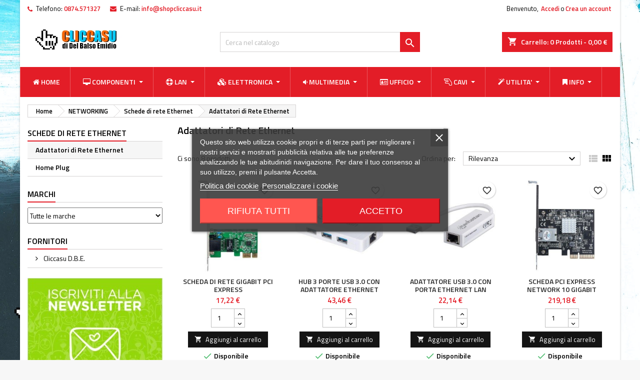

--- FILE ---
content_type: text/html; charset=utf-8
request_url: https://www.shopcliccasu.it/adattatori-di-rete-ethernet
body_size: 30873
content:
<!doctype html><html lang="it"><head><meta charset="utf-8"><meta http-equiv="x-ua-compatible" content="ie=edge"><title>Adattatori di Rete Ethernet</title><meta name="description" content=""><meta name="keywords" content=""><link rel="canonical" href="https://www.shopcliccasu.it/adattatori-di-rete-ethernet"> <script type="application/ld+json">{
    "@context": "https://schema.org",
    "@type": "Organization",
    "name" : "Cliccasu di Del Balso Emidio",
    "url" : "https://www.shopcliccasu.it/"
         ,"logo": {
        "@type": "ImageObject",
        "url":"https://www.shopcliccasu.it/img/logo-cliccasu.jpg"
      }
      }</script> <script type="application/ld+json">{
    "@context": "https://schema.org",
    "@type": "WebPage",
    "isPartOf": {
      "@type": "WebSite",
      "url":  "https://www.shopcliccasu.it/",
      "name": "Cliccasu di Del Balso Emidio"
    },
    "name": "Adattatori di Rete Ethernet",
    "url":  "https://www.shopcliccasu.it/adattatori-di-rete-ethernet"
  }</script> <script type="application/ld+json">{
      "@context": "https://schema.org",
      "@type": "BreadcrumbList",
      "itemListElement": [
                  {
            "@type": "ListItem",
            "position": 1,
            "name": "Home",
            "item": "https://www.shopcliccasu.it/"
          },                  {
            "@type": "ListItem",
            "position": 2,
            "name": "NETWORKING",
            "item": "https://www.shopcliccasu.it/networking"
          },                  {
            "@type": "ListItem",
            "position": 3,
            "name": "Schede di rete Ethernet",
            "item": "https://www.shopcliccasu.it/schede-di-rete-ethernet"
          },                  {
            "@type": "ListItem",
            "position": 4,
            "name": "Adattatori di Rete Ethernet",
            "item": "https://www.shopcliccasu.it/adattatori-di-rete-ethernet"
          }              ]
    }</script> <script type="application/ld+json">{
    "@context": "https://schema.org",
    "@type": "ItemList",
    "itemListElement": [
          {
        "@type": "ListItem",
        "position": 1,
        "name": "Scheda di rete Gigabit PCI Express",
        "url": "https://www.shopcliccasu.it/adattatori-di-rete-ethernet/scheda-di-rete-gigabit-pci-express"
      },          {
        "@type": "ListItem",
        "position": 2,
        "name": "Hub 3 porte USB 3.0 con Adattatore Ethernet Gigabit",
        "url": "https://www.shopcliccasu.it/adattatori-di-rete-ethernet/hub-3-porte-usb-30-con-adattatore-ethernet-gigabit"
      },          {
        "@type": "ListItem",
        "position": 3,
        "name": "Adattatore USB 3.0 con porta Ethernet LAN 1Gbps",
        "url": "https://www.shopcliccasu.it/adattatori-di-rete-ethernet/adattatore-usb-30-con-porta-ethernet-lan-1gbps"
      },          {
        "@type": "ListItem",
        "position": 4,
        "name": "Scheda PCI Express Network 10 Gigabit",
        "url": "https://www.shopcliccasu.it/adattatori-di-rete-ethernet/scheda-pci-express-network-10-gigabit"
      },          {
        "@type": "ListItem",
        "position": 5,
        "name": "Adattatore Convertitore USB-C™ Ethernet Gigabit con Hub 3 porte USB-A 3.0",
        "url": "https://www.shopcliccasu.it/adattatori-di-rete-ethernet/adattatore-convertitore-usb-c-ethernet-gigabit-con-hub-3-porte-usb-a-30"
      },          {
        "@type": "ListItem",
        "position": 6,
        "name": "Adattatore Convertitore USB 3.0 Ethernet Gigabit RJ45 Lan",
        "url": "https://www.shopcliccasu.it/adattatori-di-rete-ethernet/adattatore-convertitore-usb-30-ethernet-gigabit-rj45-lan"
      },          {
        "@type": "ListItem",
        "position": 7,
        "name": "Scheda di rete 2 porte Gigabit PCI Express",
        "url": "https://www.shopcliccasu.it/adattatori-di-rete-ethernet/scheda-di-rete-2-porte-gigabit-pci-express"
      },          {
        "@type": "ListItem",
        "position": 8,
        "name": "Scheda di Rete 1 Porta Gigabit PCI Express",
        "url": "https://www.shopcliccasu.it/adattatori-di-rete-ethernet/scheda-di-rete-1-porta-gigabit-pci-express"
      }        ]
  }</script> <meta property="og:title" content="Adattatori di Rete Ethernet" /><meta property="og:description" content="" /><meta property="og:url" content="https://www.shopcliccasu.it/adattatori-di-rete-ethernet" /><meta property="og:site_name" content="Cliccasu di Del Balso Emidio" /><meta property="og:type" content="website" /><meta name="viewport" content="width=device-width, initial-scale=1"><link rel="icon" type="image/vnd.microsoft.icon" href="https://www.shopcliccasu.it/img/favicon.ico?1652088883"><link rel="shortcut icon" type="image/x-icon" href="https://www.shopcliccasu.it/img/favicon.ico?1652088883"><link rel="stylesheet" href="https://www.shopcliccasu.it/themes/AngarTheme/assets/cache/theme-146033168.css" type="text/css" media="all"><link rel="stylesheet" rel="preload" as="style" href="https://fonts.googleapis.com/css?family=Titillium+Web:400,600&amp;subset=latin,latin-ext&display=block" type="text/css" media="all" /> <script type="text/javascript">var AdvancedEmailGuardData = {"meta":{"isGDPREnabled":false,"isLegacyOPCEnabled":false,"isLegacyMAModuleEnabled":false,"validationError":null},"settings":{"recaptcha":{"type":"v2_cbx","key":"6LfHZdsdAAAAAMWKN9gZ60ZQFR6bViIsvy3mv6sI","forms":{"contact_us":{"size":"normal","align":"offset","offset":3},"register":{"size":"normal","align":"center","offset":1},"login":{"size":"normal","align":"center","offset":1},"reset_password":{"size":"normal","align":"center","offset":1},"quick_order":{"size":"normal","align":"center","offset":1},"newsletter":{"size":"normal","align":"left","offset":1},"write_review":{"size":"normal","align":"left","offset":1},"notify_when_in_stock":{"size":"normal","align":"left","offset":1},"send_to_friend":{"size":"normal","align":"left","offset":1}},"language":"shop","theme":"light","position":"bottomright","hidden":false,"deferred":false}},"context":{"ps":{"v17":true,"v17pc":true,"v17ch":true,"v16":false,"v161":false,"v15":false},"languageCode":"it","pageName":"category"},"trans":{"genericError":"Si \u00e8 verificato un errore, riprovare."}};
        var always_load_content = false;
        var blockwishlistController = "https:\/\/www.shopcliccasu.it\/module\/blockwishlist\/action";
        var etsSeoFo = {"currentController":"category","conf":{"removeId":true}};
        var prestashop = {"cart":{"products":[],"totals":{"total":{"type":"total","label":"Totale","amount":0,"value":"0,00\u00a0\u20ac"},"total_including_tax":{"type":"total","label":"Totale (tasse incl.)","amount":0,"value":"0,00\u00a0\u20ac"},"total_excluding_tax":{"type":"total","label":"Totale (tasse escl.)","amount":0,"value":"0,00\u00a0\u20ac"}},"subtotals":{"products":{"type":"products","label":"Totale parziale","amount":0,"value":"0,00\u00a0\u20ac"},"discounts":null,"shipping":{"type":"shipping","label":"Spedizione","amount":0,"value":""},"tax":{"type":"tax","label":"Iva inclusa","amount":0,"value":"0,00\u00a0\u20ac"}},"products_count":0,"summary_string":"0 articoli","vouchers":{"allowed":0,"added":[]},"discounts":[],"minimalPurchase":0,"minimalPurchaseRequired":""},"currency":{"id":1,"name":"Euro","iso_code":"EUR","iso_code_num":"978","sign":"\u20ac"},"customer":{"lastname":null,"firstname":null,"email":null,"birthday":null,"newsletter":null,"newsletter_date_add":null,"optin":null,"website":null,"company":null,"siret":null,"ape":null,"is_logged":false,"gender":{"type":null,"name":null},"addresses":[]},"language":{"name":"Italiano (Italian)","iso_code":"it","locale":"it-IT","language_code":"it","is_rtl":"0","date_format_lite":"d\/m\/Y","date_format_full":"d\/m\/Y H:i:s","id":1},"page":{"title":"","canonical":"https:\/\/www.shopcliccasu.it\/adattatori-di-rete-ethernet","meta":{"title":"Adattatori di Rete Ethernet","description":"","keywords":"","robots":"index"},"page_name":"category","body_classes":{"lang-it":true,"lang-rtl":false,"country-IT":true,"currency-EUR":true,"layout-left-column":true,"page-category":true,"tax-display-enabled":true,"category-id-545":true,"category-Adattatori di Rete Ethernet":true,"category-id-parent-544":true,"category-depth-level-4":true},"admin_notifications":[]},"shop":{"name":"Cliccasu di Del Balso Emidio","logo":"https:\/\/www.shopcliccasu.it\/img\/logo-cliccasu.jpg","stores_icon":"https:\/\/www.shopcliccasu.it\/img\/logo_stores.png","favicon":"https:\/\/www.shopcliccasu.it\/img\/favicon.ico"},"urls":{"base_url":"https:\/\/www.shopcliccasu.it\/","current_url":"https:\/\/www.shopcliccasu.it\/adattatori-di-rete-ethernet","shop_domain_url":"https:\/\/www.shopcliccasu.it","img_ps_url":"https:\/\/www.shopcliccasu.it\/img\/","img_cat_url":"https:\/\/www.shopcliccasu.it\/img\/c\/","img_lang_url":"https:\/\/www.shopcliccasu.it\/img\/l\/","img_prod_url":"https:\/\/www.shopcliccasu.it\/img\/p\/","img_manu_url":"https:\/\/www.shopcliccasu.it\/img\/m\/","img_sup_url":"https:\/\/www.shopcliccasu.it\/img\/su\/","img_ship_url":"https:\/\/www.shopcliccasu.it\/img\/s\/","img_store_url":"https:\/\/www.shopcliccasu.it\/img\/st\/","img_col_url":"https:\/\/www.shopcliccasu.it\/img\/co\/","img_url":"https:\/\/www.shopcliccasu.it\/themes\/AngarTheme\/assets\/img\/","css_url":"https:\/\/www.shopcliccasu.it\/themes\/AngarTheme\/assets\/css\/","js_url":"https:\/\/www.shopcliccasu.it\/themes\/AngarTheme\/assets\/js\/","pic_url":"https:\/\/www.shopcliccasu.it\/upload\/","pages":{"address":"https:\/\/www.shopcliccasu.it\/indirizzo","addresses":"https:\/\/www.shopcliccasu.it\/indirizzi","authentication":"https:\/\/www.shopcliccasu.it\/login","cart":"https:\/\/www.shopcliccasu.it\/carrello","category":"https:\/\/www.shopcliccasu.it\/index.php?controller=category","cms":"https:\/\/www.shopcliccasu.it\/index.php?controller=cms","contact":"https:\/\/www.shopcliccasu.it\/contattaci","discount":"https:\/\/www.shopcliccasu.it\/buoni-sconto","guest_tracking":"https:\/\/www.shopcliccasu.it\/tracciatura-ospite","history":"https:\/\/www.shopcliccasu.it\/cronologia-ordini","identity":"https:\/\/www.shopcliccasu.it\/dati-personali","index":"https:\/\/www.shopcliccasu.it\/","my_account":"https:\/\/www.shopcliccasu.it\/account","order_confirmation":"https:\/\/www.shopcliccasu.it\/conferma-ordine","order_detail":"https:\/\/www.shopcliccasu.it\/index.php?controller=order-detail","order_follow":"https:\/\/www.shopcliccasu.it\/segui-ordine","order":"https:\/\/www.shopcliccasu.it\/ordine","order_return":"https:\/\/www.shopcliccasu.it\/index.php?controller=order-return","order_slip":"https:\/\/www.shopcliccasu.it\/buono-ordine","pagenotfound":"https:\/\/www.shopcliccasu.it\/pagina-non-trovata","password":"https:\/\/www.shopcliccasu.it\/recupero-password","pdf_invoice":"https:\/\/www.shopcliccasu.it\/index.php?controller=pdf-invoice","pdf_order_return":"https:\/\/www.shopcliccasu.it\/index.php?controller=pdf-order-return","pdf_order_slip":"https:\/\/www.shopcliccasu.it\/index.php?controller=pdf-order-slip","prices_drop":"https:\/\/www.shopcliccasu.it\/offerte","product":"https:\/\/www.shopcliccasu.it\/index.php?controller=product","search":"https:\/\/www.shopcliccasu.it\/ricerca","sitemap":"https:\/\/www.shopcliccasu.it\/Mappa del sito","stores":"https:\/\/www.shopcliccasu.it\/negozi","supplier":"https:\/\/www.shopcliccasu.it\/fornitori","register":"https:\/\/www.shopcliccasu.it\/login?create_account=1","order_login":"https:\/\/www.shopcliccasu.it\/ordine?login=1"},"alternative_langs":[],"theme_assets":"\/themes\/AngarTheme\/assets\/","actions":{"logout":"https:\/\/www.shopcliccasu.it\/?mylogout="},"no_picture_image":{"bySize":{"small_default":{"url":"https:\/\/www.shopcliccasu.it\/img\/p\/it-default-small_default.jpg","width":98,"height":98},"cart_default":{"url":"https:\/\/www.shopcliccasu.it\/img\/p\/it-default-cart_default.jpg","width":125,"height":125},"home_default":{"url":"https:\/\/www.shopcliccasu.it\/img\/p\/it-default-home_default.jpg","width":259,"height":259},"medium_default":{"url":"https:\/\/www.shopcliccasu.it\/img\/p\/it-default-medium_default.jpg","width":452,"height":452},"large_default":{"url":"https:\/\/www.shopcliccasu.it\/img\/p\/it-default-large_default.jpg","width":800,"height":800}},"small":{"url":"https:\/\/www.shopcliccasu.it\/img\/p\/it-default-small_default.jpg","width":98,"height":98},"medium":{"url":"https:\/\/www.shopcliccasu.it\/img\/p\/it-default-home_default.jpg","width":259,"height":259},"large":{"url":"https:\/\/www.shopcliccasu.it\/img\/p\/it-default-large_default.jpg","width":800,"height":800},"legend":""}},"configuration":{"display_taxes_label":true,"display_prices_tax_incl":true,"is_catalog":false,"show_prices":true,"opt_in":{"partner":true},"quantity_discount":{"type":"discount","label":"Sconto unit\u00e0"},"voucher_enabled":0,"return_enabled":0},"field_required":[],"breadcrumb":{"links":[{"title":"Home","url":"https:\/\/www.shopcliccasu.it\/"},{"title":"NETWORKING","url":"https:\/\/www.shopcliccasu.it\/networking"},{"title":"Schede di rete Ethernet","url":"https:\/\/www.shopcliccasu.it\/schede-di-rete-ethernet"},{"title":"Adattatori di Rete Ethernet","url":"https:\/\/www.shopcliccasu.it\/adattatori-di-rete-ethernet"}],"count":4},"link":{"protocol_link":"https:\/\/","protocol_content":"https:\/\/"},"time":1762682376,"static_token":"ec1dc9f7537d9ddf26f7c6d19185ef8b","token":"c598cedde64f104de8ff492e3fd9e229","debug":false};
        var prestashopFacebookAjaxController = "https:\/\/www.shopcliccasu.it\/module\/ps_facebook\/Ajax";
        var productsAlreadyTagged = [];
        var psemailsubscription_subscription = "https:\/\/www.shopcliccasu.it\/module\/ps_emailsubscription\/subscription";
        var psr_icon_color = "#F19D76";
        var removeFromWishlistUrl = "https:\/\/www.shopcliccasu.it\/module\/blockwishlist\/action?action=deleteProductFromWishlist";
        var ssIsCeInstalled = false;
        var ss_link_image_webp = "https:\/\/www.shopcliccasu.it\/modules\/ets_superspeed\/views\/img\/en.webp";
        var wishlistAddProductToCartUrl = "https:\/\/www.shopcliccasu.it\/module\/blockwishlist\/action?action=addProductToCart";
        var wishlistUrl = "https:\/\/www.shopcliccasu.it\/module\/blockwishlist\/view";</script> <script type="text/javascript">var lgcookieslaw_consent_mode = 0;
    var lgcookieslaw_banner_url_ajax_controller = "https://www.shopcliccasu.it/module/lgcookieslaw/ajax";     var lgcookieslaw_cookie_values = null;     var lgcookieslaw_saved_preferences = 0;
    var lgcookieslaw_ajax_calls_token = "13ebec21e0cb6142682d3b76505c5796";
    var lgcookieslaw_reload = 0;
    var lgcookieslaw_block_navigation = 0;
    var lgcookieslaw_banner_position = 3;
    var lgcookieslaw_show_fixed_button = 1;
    var lgcookieslaw_save_user_consent = 1;
    var lgcookieslaw_reject_cookies_when_closing_banner = 0;</script> <meta property="og:url" content="https://www.shopcliccasu.it/adattatori-di-rete-ethernet" /><meta property="og:title" content="Adattatori di Rete Ethernet" /><meta property="og:description" content="" /><meta property="og:image" content="" /><meta property="og:type" content="article" /><meta name="twitter:title" content="Adattatori di Rete Ethernet"><meta name="twitter:description" content=""><meta name="twitter:image" content=""><meta name="twitter:card" content="summary_large_image"> <script type='application/ld+json' class='ets-seo-schema-graph--main'>{"@context":"https://schema.org","@graph":[{"@type":"WebSite","@id":"https://www.shopcliccasu.it/#website","url":"https://www.shopcliccasu.it/","name":"Cliccasu di Del Balso Emidio","potentialAction":{"@type":"SearchAction","target":"https://www.shopcliccasu.it/search?s={search_term_string}","query-input":"required name=search_term_string"}},{"@type":"BreadcrumbList","@id":"https://www.shopcliccasu.it/#breadcrumb","itemListElement":[{"@type":"ListItem","position":1,"item":{"@type":"WebPage","name":"Home","@id":"https://www.shopcliccasu.it/","url":"https://www.shopcliccasu.it/"}},{"@type":"ListItem","position":2,"item":{"@type":"WebPage","name":"Adattatori di Rete Ethernet","@id":"https://www.shopcliccasu.it/adattatori-di-rete-ethernet","url":"https://www.shopcliccasu.it/adattatori-di-rete-ethernet"}}]}]}</script> <script type="text/javascript">var sp_link_base ='https://www.shopcliccasu.it';</script> <style></style> <script type="text/javascript">function renderDataAjax(jsonData)
{
    for (var key in jsonData) {
	    if(key=='java_script')
        {
            $('body').append(jsonData[key]);
        }
        else
            if($('#ets_speed_dy_'+key).length)
            {
                if($('#ets_speed_dy_'+key+' #layer_cart').length)
                {
                    $('#ets_speed_dy_'+key).before($('#ets_speed_dy_'+key+' #layer_cart').clone());
                    $('#ets_speed_dy_'+key+' #layer_cart').remove();
                    $('#layer_cart').before('<div class="layer_cart_overlay"></div>');
                }
                $('.ets_speed_dynamic_hook[id="ets_speed_dy_'+key+'"]').replaceWith(jsonData[key]);
            }
              
    }
    if($('#header .shopping_cart').length && $('#header .cart_block').length)
    {
        var shopping_cart = new HoverWatcher('#header .shopping_cart');
        var cart_block = new HoverWatcher('#header .cart_block');
        $("#header .shopping_cart a:first").hover(
    		function(){
    			if (ajaxCart.nb_total_products > 0 || parseInt($('.ajax_cart_quantity').html()) > 0)
    				$("#header .cart_block").stop(true, true).slideDown(450);
    		},
    		function(){
    			setTimeout(function(){
    				if (!shopping_cart.isHoveringOver() && !cart_block.isHoveringOver())
    					$("#header .cart_block").stop(true, true).slideUp(450);
    			}, 200);
    		}
    	);
    }
    if(typeof jsonData.custom_js!== undefined && jsonData.custom_js)
        $('head').append('<script src="'+sp_link_base+'/modules/ets_superspeed/views/js/script_custom.js">');
}</script> <style>.layered_filter_ul .radio,.layered_filter_ul .checkbox {
    display: inline-block;
}
.ets_speed_dynamic_hook .cart-products-count{
    display:none!important;
}
.ets_speed_dynamic_hook .ajax_cart_quantity ,.ets_speed_dynamic_hook .ajax_cart_product_txt,.ets_speed_dynamic_hook .ajax_cart_product_txt_s{
    display:none!important;
}
.ets_speed_dynamic_hook .shopping_cart > a:first-child:after {
    display:none!important;
}</style><style>.mm_menu_content_title{
    font-family: inherit!important;
}
.ets_mm_megamenu .mm_menus_li .h4,
.ets_mm_megamenu .mm_menus_li .h5,
.ets_mm_megamenu .mm_menus_li .h6,
.ets_mm_megamenu .mm_menus_li .h1,
.ets_mm_megamenu .mm_menus_li .h2,
.ets_mm_megamenu .mm_menus_li .h3,
.ets_mm_megamenu .mm_menus_li .h4 *:not(i),
.ets_mm_megamenu .mm_menus_li .h5 *:not(i),
.ets_mm_megamenu .mm_menus_li .h6 *:not(i),
.ets_mm_megamenu .mm_menus_li .h1 *:not(i),
.ets_mm_megamenu .mm_menus_li .h2 *:not(i),
.ets_mm_megamenu .mm_menus_li .h3 *:not(i),
.ets_mm_megamenu .mm_menus_li > a{
    font-family: inherit;
}
.ets_mm_megamenu *:not(.fa):not(i){
    font-family: inherit;
}

.ets_mm_block *{
    font-size: 16px;
}    

@media (min-width: 768px){
/*layout 1*/
    .ets_mm_megamenu.layout_layout1{
        background: ;
    }
    .layout_layout1 .ets_mm_megamenu_content{
      background: linear-gradient(#FFFFFF, #F2F2F2) repeat scroll 0 0 rgba(0, 0, 0, 0);
      background: -webkit-linear-gradient(#FFFFFF, #F2F2F2) repeat scroll 0 0 rgba(0, 0, 0, 0);
      background: -o-linear-gradient(#FFFFFF, #F2F2F2) repeat scroll 0 0 rgba(0, 0, 0, 0);
    }
    .ets_mm_megamenu.layout_layout1:not(.ybc_vertical_menu) .mm_menus_ul{
         background: ;
    }

    #header .layout_layout1:not(.ybc_vertical_menu) .mm_menus_li > a,
    .layout_layout1 .ybc-menu-vertical-button,
    .layout_layout1 .mm_extra_item *{
        color: #484848
    }
    .layout_layout1 .ybc-menu-vertical-button .ybc-menu-button-toggle_icon_default .icon-bar{
        background-color: #484848
    }
    .layout_layout1:not(.click_open_submenu) .mm_menus_li:hover > a,
    .layout_layout1.click_open_submenu .mm_menus_li.open_li > a,
    .layout_layout1 .mm_menus_li.active > a,
    #header .layout_layout1:not(.click_open_submenu) .mm_menus_li:hover > a,
    #header .layout_layout1.click_open_submenu .mm_menus_li.open_li > a,
    #header .layout_layout1 .mm_menus_li.menu_hover > a,
    .layout_layout1:hover .ybc-menu-vertical-button,
    .layout_layout1 .mm_extra_item button[type="submit"]:hover i,
    #header .layout_layout1 .mm_menus_li.active > a{
        color: #ec4249;
    }
    
    .layout_layout1:not(.ybc_vertical_menu):not(.click_open_submenu) .mm_menus_li > a:before,
    .layout_layout1:not(.ybc_vertical_menu).click_open_submenu .mm_menus_li.open_li > a:before,
    .layout_layout1.ybc_vertical_menu:hover .ybc-menu-vertical-button:before,
    .layout_layout1:hover .ybc-menu-vertical-button .ybc-menu-button-toggle_icon_default .icon-bar,
    .ybc-menu-vertical-button.layout_layout1:hover{background-color: #ec4249;}
    
    .layout_layout1:not(.ybc_vertical_menu):not(.click_open_submenu) .mm_menus_li:hover > a,
    .layout_layout1:not(.ybc_vertical_menu).click_open_submenu .mm_menus_li.open_li > a,
    .layout_layout1:not(.ybc_vertical_menu) .mm_menus_li.menu_hover > a,
    .ets_mm_megamenu.layout_layout1.ybc_vertical_menu:hover,
    #header .layout_layout1:not(.ybc_vertical_menu):not(.click_open_submenu) .mm_menus_li:hover > a,
    #header .layout_layout1:not(.ybc_vertical_menu).click_open_submenu .mm_menus_li.open_li > a,
    #header .layout_layout1:not(.ybc_vertical_menu) .mm_menus_li.menu_hover > a,
    .ets_mm_megamenu.layout_layout1.ybc_vertical_menu:hover{
        background: #ffffff;
    }
    
    .layout_layout1.ets_mm_megamenu .mm_columns_ul,
    .layout_layout1.ybc_vertical_menu .mm_menus_ul{
        background-color: #ffffff;
    }
    #header .layout_layout1 .ets_mm_block_content a,
    #header .layout_layout1 .ets_mm_block_content p,
    .layout_layout1.ybc_vertical_menu .mm_menus_li > a,
    #header .layout_layout1.ybc_vertical_menu .mm_menus_li > a{
        color: #414141;
    }
    
    .layout_layout1 .mm_columns_ul .h1,
    .layout_layout1 .mm_columns_ul .h2,
    .layout_layout1 .mm_columns_ul .h3,
    .layout_layout1 .mm_columns_ul .h4,
    .layout_layout1 .mm_columns_ul .h5,
    .layout_layout1 .mm_columns_ul .h6,
    .layout_layout1 .mm_columns_ul .ets_mm_block > .h1 a,
    .layout_layout1 .mm_columns_ul .ets_mm_block > .h2 a,
    .layout_layout1 .mm_columns_ul .ets_mm_block > .h3 a,
    .layout_layout1 .mm_columns_ul .ets_mm_block > .h4 a,
    .layout_layout1 .mm_columns_ul .ets_mm_block > .h5 a,
    .layout_layout1 .mm_columns_ul .ets_mm_block > .h6 a,
    #header .layout_layout1 .mm_columns_ul .ets_mm_block > .h1 a,
    #header .layout_layout1 .mm_columns_ul .ets_mm_block > .h2 a,
    #header .layout_layout1 .mm_columns_ul .ets_mm_block > .h3 a,
    #header .layout_layout1 .mm_columns_ul .ets_mm_block > .h4 a,
    #header .layout_layout1 .mm_columns_ul .ets_mm_block > .h5 a,
    #header .layout_layout1 .mm_columns_ul .ets_mm_block > .h6 a,
    .layout_layout1 .mm_columns_ul .h1,
    .layout_layout1 .mm_columns_ul .h2,
    .layout_layout1 .mm_columns_ul .h3,
    .layout_layout1 .mm_columns_ul .h4,
    .layout_layout1 .mm_columns_ul .h5,
    .layout_layout1 .mm_columns_ul .h6{
        color: #414141;
    }
    
    
    .layout_layout1 li:hover > a,
    .layout_layout1 li > a:hover,
    .layout_layout1 .mm_tabs_li.open .mm_tab_toggle_title,
    .layout_layout1 .mm_tabs_li.open .mm_tab_toggle_title a,
    .layout_layout1 .mm_tabs_li:hover .mm_tab_toggle_title,
    .layout_layout1 .mm_tabs_li:hover .mm_tab_toggle_title a,
    #header .layout_layout1 .mm_tabs_li.open .mm_tab_toggle_title,
    #header .layout_layout1 .mm_tabs_li.open .mm_tab_toggle_title a,
    #header .layout_layout1 .mm_tabs_li:hover .mm_tab_toggle_title,
    #header .layout_layout1 .mm_tabs_li:hover .mm_tab_toggle_title a,
    .layout_layout1.ybc_vertical_menu .mm_menus_li > a,
    #header .layout_layout1 li:hover > a,
    .layout_layout1.ybc_vertical_menu:not(.click_open_submenu) .mm_menus_li:hover > a,
    .layout_layout1.ybc_vertical_menu.click_open_submenu .mm_menus_li.open_li > a,
    #header .layout_layout1.ybc_vertical_menu:not(.click_open_submenu) .mm_menus_li:hover > a,
    #header .layout_layout1.ybc_vertical_menu.click_open_submenu .mm_menus_li.open_li > a,
    #header .layout_layout1 .mm_columns_ul .mm_block_type_product .product-title > a:hover,
    #header .layout_layout1 li > a:hover{color: #ec4249;}
    
    
/*end layout 1*/
    
    
    /*layout 2*/
    .ets_mm_megamenu.layout_layout2{
        background-color: #E31D27;
    }
    
    #header .layout_layout2:not(.ybc_vertical_menu) .mm_menus_li > a,
    .layout_layout2 .ybc-menu-vertical-button,
    .layout_layout2 .mm_extra_item *{
        color: #ffffff
    }
    .layout_layout2 .ybc-menu-vertical-button .ybc-menu-button-toggle_icon_default .icon-bar{
        background-color: #ffffff
    }
    .layout_layout2:not(.ybc_vertical_menu):not(.click_open_submenu) .mm_menus_li:hover > a,
    .layout_layout2:not(.ybc_vertical_menu).click_open_submenu .mm_menus_li.open_li > a,
    .layout_layout2:not(.ybc_vertical_menu) .mm_menus_li.active > a,
    #header .layout_layout2:not(.ybc_vertical_menu):not(.click_open_submenu) .mm_menus_li:hover > a,
    #header .layout_layout2:not(.ybc_vertical_menu).click_open_submenu .mm_menus_li.open_li > a,
    .layout_layout2:hover .ybc-menu-vertical-button,
    .layout_layout2 .mm_extra_item button[type="submit"]:hover i,
    #header .layout_layout2:not(.ybc_vertical_menu) .mm_menus_li.active > a{color: #ffffff;}
    
    .layout_layout2:hover .ybc-menu-vertical-button .ybc-menu-button-toggle_icon_default .icon-bar{
        background-color: #ffffff;
    }
    .layout_layout2:not(.ybc_vertical_menu):not(.click_open_submenu) .mm_menus_li:hover > a,
    .layout_layout2:not(.ybc_vertical_menu).click_open_submenu .mm_menus_li.open_li > a,
    #header .layout_layout2:not(.ybc_vertical_menu):not(.click_open_submenu) .mm_menus_li:hover > a,
    #header .layout_layout2:not(.ybc_vertical_menu).click_open_submenu .mm_menus_li.open_li > a,
    .ets_mm_megamenu.layout_layout2.ybc_vertical_menu:hover{
        background-color: #ff5650;
    }
    
    .layout_layout2.ets_mm_megamenu .mm_columns_ul,
    .layout_layout2.ybc_vertical_menu .mm_menus_ul{
        background-color: #ffffff;
    }
    #header .layout_layout2 .ets_mm_block_content a,
    .layout_layout2.ybc_vertical_menu .mm_menus_li > a,
    #header .layout_layout2.ybc_vertical_menu .mm_menus_li > a,
    #header .layout_layout2 .ets_mm_block_content p{
        color: #666666;
    }
    
    .layout_layout2 .mm_columns_ul .h1,
    .layout_layout2 .mm_columns_ul .h2,
    .layout_layout2 .mm_columns_ul .h3,
    .layout_layout2 .mm_columns_ul .h4,
    .layout_layout2 .mm_columns_ul .h5,
    .layout_layout2 .mm_columns_ul .h6,
    .layout_layout2 .mm_columns_ul .ets_mm_block > .h1 a,
    .layout_layout2 .mm_columns_ul .ets_mm_block > .h2 a,
    .layout_layout2 .mm_columns_ul .ets_mm_block > .h3 a,
    .layout_layout2 .mm_columns_ul .ets_mm_block > .h4 a,
    .layout_layout2 .mm_columns_ul .ets_mm_block > .h5 a,
    .layout_layout2 .mm_columns_ul .ets_mm_block > .h6 a,
    #header .layout_layout2 .mm_columns_ul .ets_mm_block > .h1 a,
    #header .layout_layout2 .mm_columns_ul .ets_mm_block > .h2 a,
    #header .layout_layout2 .mm_columns_ul .ets_mm_block > .h3 a,
    #header .layout_layout2 .mm_columns_ul .ets_mm_block > .h4 a,
    #header .layout_layout2 .mm_columns_ul .ets_mm_block > .h5 a,
    #header .layout_layout2 .mm_columns_ul .ets_mm_block > .h6 a,
    .layout_layout2 .mm_columns_ul .h1,
    .layout_layout2 .mm_columns_ul .h2,
    .layout_layout2 .mm_columns_ul .h3,
    .layout_layout2 .mm_columns_ul .h4,
    .layout_layout2 .mm_columns_ul .h5,
    .layout_layout2 .mm_columns_ul .h6{
        color: #414141;
    }
    
    
    .layout_layout2 li:hover > a,
    .layout_layout2 li > a:hover,
    .layout_layout2 .mm_tabs_li.open .mm_tab_toggle_title,
    .layout_layout2 .mm_tabs_li.open .mm_tab_toggle_title a,
    .layout_layout2 .mm_tabs_li:hover .mm_tab_toggle_title,
    .layout_layout2 .mm_tabs_li:hover .mm_tab_toggle_title a,
    #header .layout_layout2 .mm_tabs_li.open .mm_tab_toggle_title,
    #header .layout_layout2 .mm_tabs_li.open .mm_tab_toggle_title a,
    #header .layout_layout2 .mm_tabs_li:hover .mm_tab_toggle_title,
    #header .layout_layout2 .mm_tabs_li:hover .mm_tab_toggle_title a,
    #header .layout_layout2 li:hover > a,
    .layout_layout2.ybc_vertical_menu .mm_menus_li > a,
    .layout_layout2.ybc_vertical_menu:not(.click_open_submenu) .mm_menus_li:hover > a,
    .layout_layout2.ybc_vertical_menu.click_open_submenu .mm_menus_li.open_li > a,
    #header .layout_layout2.ybc_vertical_menu:not(.click_open_submenu) .mm_menus_li:hover > a,
    #header .layout_layout2.ybc_vertical_menu.click_open_submenu.open_li .mm_menus_li > a,
    #header .layout_layout2 .mm_columns_ul .mm_block_type_product .product-title > a:hover,
    #header .layout_layout2 li > a:hover{color: #fc4444;}
    
    
    
    /*layout 3*/
    .ets_mm_megamenu.layout_layout3,
    .layout_layout3 .mm_tab_li_content{
        background-color: #333333;
        
    }
    #header .layout_layout3:not(.ybc_vertical_menu) .mm_menus_li > a,
    .layout_layout3 .ybc-menu-vertical-button,
    .layout_layout3 .mm_extra_item *{
        color: #ffffff
    }
    .layout_layout3 .ybc-menu-vertical-button .ybc-menu-button-toggle_icon_default .icon-bar{
        background-color: #ffffff
    }
    .layout_layout3:not(.click_open_submenu) .mm_menus_li:hover > a,
    .layout_layout3.click_open_submenu .mm_menus_li.open_li > a,
    .layout_layout3 .mm_menus_li.active > a,
    .layout_layout3 .mm_extra_item button[type="submit"]:hover i,
    #header .layout_layout3:not(.click_open_submenu) .mm_menus_li:hover > a,
    #header .layout_layout3.click_open_submenu .mm_menus_li.open_li > a,
    #header .layout_layout3 .mm_menus_li.active > a,
    .layout_layout3:hover .ybc-menu-vertical-button,
    .layout_layout3:hover .ybc-menu-vertical-button .ybc-menu-button-toggle_icon_default .icon-bar{
        color: #ffffff;
    }
    
    .layout_layout3:not(.ybc_vertical_menu):not(.click_open_submenu) .mm_menus_li:hover > a,
    .layout_layout3:not(.ybc_vertical_menu).click_open_submenu .mm_menus_li.open_li > a,
    #header .layout_layout3:not(.ybc_vertical_menu):not(.click_open_submenu) .mm_menus_li:hover > a,
    #header .layout_layout3:not(.ybc_vertical_menu).click_open_submenu .mm_menus_li.open_li > a,
    .ets_mm_megamenu.layout_layout3.ybc_vertical_menu:hover,
    .layout_layout3 .mm_tabs_li.open .mm_columns_contents_ul,
    .layout_layout3 .mm_tabs_li.open .mm_tab_li_content {
        background-color: #000000;
    }
    .layout_layout3 .mm_tabs_li.open.mm_tabs_has_content .mm_tab_li_content .mm_tab_name::before{
        border-right-color: #000000;
    }
    .layout_layout3.ets_mm_megamenu .mm_columns_ul,
    .ybc_vertical_menu.layout_layout3 .mm_menus_ul.ets_mn_submenu_full_height .mm_menus_li:hover a::before,
    .layout_layout3.ybc_vertical_menu .mm_menus_ul{
        background-color: #000000;
        border-color: #000000;
    }
    #header .layout_layout3 .ets_mm_block_content a,
    #header .layout_layout3 .ets_mm_block_content p,
    .layout_layout3.ybc_vertical_menu .mm_menus_li > a,
    #header .layout_layout3.ybc_vertical_menu .mm_menus_li > a{
        color: #dcdcdc;
    }
    
    .layout_layout3 .mm_columns_ul .h1,
    .layout_layout3 .mm_columns_ul .h2,
    .layout_layout3 .mm_columns_ul .h3,
    .layout_layout3 .mm_columns_ul .h4,
    .layout_layout3 .mm_columns_ul .h5,
    .layout_layout3 .mm_columns_ul .h6,
    .layout_layout3 .mm_columns_ul .ets_mm_block > .h1 a,
    .layout_layout3 .mm_columns_ul .ets_mm_block > .h2 a,
    .layout_layout3 .mm_columns_ul .ets_mm_block > .h3 a,
    .layout_layout3 .mm_columns_ul .ets_mm_block > .h4 a,
    .layout_layout3 .mm_columns_ul .ets_mm_block > .h5 a,
    .layout_layout3 .mm_columns_ul .ets_mm_block > .h6 a,
    #header .layout_layout3 .mm_columns_ul .ets_mm_block > .h1 a,
    #header .layout_layout3 .mm_columns_ul .ets_mm_block > .h2 a,
    #header .layout_layout3 .mm_columns_ul .ets_mm_block > .h3 a,
    #header .layout_layout3 .mm_columns_ul .ets_mm_block > .h4 a,
    #header .layout_layout3 .mm_columns_ul .ets_mm_block > .h5 a,
    #header .layout_layout3 .mm_columns_ul .ets_mm_block > .h6 a,
    .layout_layout3 .mm_columns_ul .h1,
    .layout_layout3 .mm_columns_ul .h2,
    .layout_layout3 .mm_columns_ul .h3,
    .layout_layout3.ybc_vertical_menu:not(.click_open_submenu) .mm_menus_li:hover > a,
    .layout_layout3.ybc_vertical_menu.click_open_submenu .mm_menus_li.open_li > a,
    #header .layout_layout3.ybc_vertical_menu:not(.click_open_submenu) .mm_menus_li:hover > a,
    #header .layout_layout3.ybc_vertical_menu.click_open_submenu .mm_menus_li.open_li > a,
    .layout_layout3 .mm_columns_ul .h4,
    .layout_layout3 .mm_columns_ul .h5,
    .layout_layout3 .mm_columns_ul .h6{
        color: #ec4249;
    }
    
    
    .layout_layout3 li:hover > a,
    .layout_layout3 li > a:hover,
    .layout_layout3 .mm_tabs_li.open .mm_tab_toggle_title,
    .layout_layout3 .mm_tabs_li.open .mm_tab_toggle_title a,
    .layout_layout3 .mm_tabs_li:hover .mm_tab_toggle_title,
    .layout_layout3 .mm_tabs_li:hover .mm_tab_toggle_title a,
    #header .layout_layout3 .mm_tabs_li.open .mm_tab_toggle_title,
    #header .layout_layout3 .mm_tabs_li.open .mm_tab_toggle_title a,
    #header .layout_layout3 .mm_tabs_li:hover .mm_tab_toggle_title,
    #header .layout_layout3 .mm_tabs_li:hover .mm_tab_toggle_title a,
    #header .layout_layout3 li:hover > a,
    #header .layout_layout3 .mm_columns_ul .mm_block_type_product .product-title > a:hover,
    #header .layout_layout3 li > a:hover,
    .layout_layout3.ybc_vertical_menu .mm_menus_li > a,
    .layout_layout3 .has-sub .ets_mm_categories li > a:hover,
    #header .layout_layout3 .has-sub .ets_mm_categories li > a:hover{color: #fc4444;}
    
    
    /*layout 4*/
    
    .ets_mm_megamenu.layout_layout4{
        background-color: #ffffff;
    }
    .ets_mm_megamenu.layout_layout4:not(.ybc_vertical_menu) .mm_menus_ul{
         background: #ffffff;
    }

    #header .layout_layout4:not(.ybc_vertical_menu) .mm_menus_li > a,
    .layout_layout4 .ybc-menu-vertical-button,
    .layout_layout4 .mm_extra_item *{
        color: #333333
    }
    .layout_layout4 .ybc-menu-vertical-button .ybc-menu-button-toggle_icon_default .icon-bar{
        background-color: #333333
    }
    
    .layout_layout4:not(.click_open_submenu) .mm_menus_li:hover > a,
    .layout_layout4.click_open_submenu .mm_menus_li.open_li > a,
    .layout_layout4 .mm_menus_li.active > a,
    #header .layout_layout4:not(.click_open_submenu) .mm_menus_li:hover > a,
    #header .layout_layout4.click_open_submenu .mm_menus_li.open_li > a,
    .layout_layout4:hover .ybc-menu-vertical-button,
    #header .layout_layout4 .mm_menus_li.active > a{color: #ffffff;}
    
    .layout_layout4:hover .ybc-menu-vertical-button .ybc-menu-button-toggle_icon_default .icon-bar{
        background-color: #ffffff;
    }
    
    .layout_layout4:not(.ybc_vertical_menu):not(.click_open_submenu) .mm_menus_li:hover > a,
    .layout_layout4:not(.ybc_vertical_menu).click_open_submenu .mm_menus_li.open_li > a,
    .layout_layout4:not(.ybc_vertical_menu) .mm_menus_li.active > a,
    .layout_layout4:not(.ybc_vertical_menu) .mm_menus_li:hover > span, 
    .layout_layout4:not(.ybc_vertical_menu) .mm_menus_li.active > span,
    #header .layout_layout4:not(.ybc_vertical_menu):not(.click_open_submenu) .mm_menus_li:hover > a,
    #header .layout_layout4:not(.ybc_vertical_menu).click_open_submenu .mm_menus_li.open_li > a,
    #header .layout_layout4:not(.ybc_vertical_menu) .mm_menus_li.active > a,
    .layout_layout4:not(.ybc_vertical_menu):not(.click_open_submenu) .mm_menus_li:hover > a,
    .layout_layout4:not(.ybc_vertical_menu).click_open_submenu .mm_menus_li.open_li > a,
    #header .layout_layout4:not(.ybc_vertical_menu):not(.click_open_submenu) .mm_menus_li:hover > a,
    #header .layout_layout4:not(.ybc_vertical_menu).click_open_submenu .mm_menus_li.open_li > a,
    .ets_mm_megamenu.layout_layout4.ybc_vertical_menu:hover,
    #header .layout_layout4 .mm_menus_li:hover > span, 
    #header .layout_layout4 .mm_menus_li.active > span{
        background-color: #ec4249;
    }
    .layout_layout4 .ets_mm_megamenu_content {
      border-bottom-color: #ec4249;
    }
    
    .layout_layout4.ets_mm_megamenu .mm_columns_ul,
    .ybc_vertical_menu.layout_layout4 .mm_menus_ul .mm_menus_li:hover a::before,
    .layout_layout4.ybc_vertical_menu .mm_menus_ul{
        background-color: #ffffff;
    }
    #header .layout_layout4 .ets_mm_block_content a,
    .layout_layout4.ybc_vertical_menu .mm_menus_li > a,
    #header .layout_layout4.ybc_vertical_menu .mm_menus_li > a,
    #header .layout_layout4 .ets_mm_block_content p{
        color: #666666;
    }
    
    .layout_layout4 .mm_columns_ul .h1,
    .layout_layout4 .mm_columns_ul .h2,
    .layout_layout4 .mm_columns_ul .h3,
    .layout_layout4 .mm_columns_ul .h4,
    .layout_layout4 .mm_columns_ul .h5,
    .layout_layout4 .mm_columns_ul .h6,
    .layout_layout4 .mm_columns_ul .ets_mm_block > .h1 a,
    .layout_layout4 .mm_columns_ul .ets_mm_block > .h2 a,
    .layout_layout4 .mm_columns_ul .ets_mm_block > .h3 a,
    .layout_layout4 .mm_columns_ul .ets_mm_block > .h4 a,
    .layout_layout4 .mm_columns_ul .ets_mm_block > .h5 a,
    .layout_layout4 .mm_columns_ul .ets_mm_block > .h6 a,
    #header .layout_layout4 .mm_columns_ul .ets_mm_block > .h1 a,
    #header .layout_layout4 .mm_columns_ul .ets_mm_block > .h2 a,
    #header .layout_layout4 .mm_columns_ul .ets_mm_block > .h3 a,
    #header .layout_layout4 .mm_columns_ul .ets_mm_block > .h4 a,
    #header .layout_layout4 .mm_columns_ul .ets_mm_block > .h5 a,
    #header .layout_layout4 .mm_columns_ul .ets_mm_block > .h6 a,
    .layout_layout4 .mm_columns_ul .h1,
    .layout_layout4 .mm_columns_ul .h2,
    .layout_layout4 .mm_columns_ul .h3,
    .layout_layout4 .mm_columns_ul .h4,
    .layout_layout4 .mm_columns_ul .h5,
    .layout_layout4 .mm_columns_ul .h6{
        color: #414141;
    }
    
    .layout_layout4 li:hover > a,
    .layout_layout4 li > a:hover,
    .layout_layout4 .mm_tabs_li.open .mm_tab_toggle_title,
    .layout_layout4 .mm_tabs_li.open .mm_tab_toggle_title a,
    .layout_layout4 .mm_tabs_li:hover .mm_tab_toggle_title,
    .layout_layout4 .mm_tabs_li:hover .mm_tab_toggle_title a,
    #header .layout_layout4 .mm_tabs_li.open .mm_tab_toggle_title,
    #header .layout_layout4 .mm_tabs_li.open .mm_tab_toggle_title a,
    #header .layout_layout4 .mm_tabs_li:hover .mm_tab_toggle_title,
    #header .layout_layout4 .mm_tabs_li:hover .mm_tab_toggle_title a,
    #header .layout_layout4 li:hover > a,
    .layout_layout4.ybc_vertical_menu .mm_menus_li > a,
    .layout_layout4.ybc_vertical_menu:not(.click_open_submenu) .mm_menus_li:hover > a,
    .layout_layout4.ybc_vertical_menu.click_open_submenu .mm_menus_li.open_li > a,
    #header .layout_layout4.ybc_vertical_menu:not(.click_open_submenu) .mm_menus_li:hover > a,
    #header .layout_layout4.ybc_vertical_menu.click_open_submenu .mm_menus_li.open_li > a,
    #header .layout_layout4 .mm_columns_ul .mm_block_type_product .product-title > a:hover,
    #header .layout_layout4 li > a:hover{color: #ec4249;}
    
    /* end layout 4*/
    
    
    
    
    /* Layout 5*/
    .ets_mm_megamenu.layout_layout5{
        background-color: #f6f6f6;
    }
    .ets_mm_megamenu.layout_layout5:not(.ybc_vertical_menu) .mm_menus_ul{
         background: #f6f6f6;
    }
    
    #header .layout_layout5:not(.ybc_vertical_menu) .mm_menus_li > a,
    .layout_layout5 .ybc-menu-vertical-button,
    .layout_layout5 .mm_extra_item *{
        color: #333333
    }
    .layout_layout5 .ybc-menu-vertical-button .ybc-menu-button-toggle_icon_default .icon-bar{
        background-color: #333333
    }
    .layout_layout5:not(.click_open_submenu) .mm_menus_li:hover > a,
    .layout_layout5.click_open_submenu .mm_menus_li.open_li > a,
    .layout_layout5 .mm_menus_li.active > a,
    .layout_layout5 .mm_extra_item button[type="submit"]:hover i,
    #header .layout_layout5:not(.click_open_submenu) .mm_menus_li:hover > a,
    #header .layout_layout5.click_open_submenu .mm_menus_li.open_li > a,
    #header .layout_layout5 .mm_menus_li.active > a,
    .layout_layout5:hover .ybc-menu-vertical-button{
        color: #ec4249;
    }
    .layout_layout5:hover .ybc-menu-vertical-button .ybc-menu-button-toggle_icon_default .icon-bar{
        background-color: #ec4249;
    }
    
    .layout_layout5 .mm_menus_li > a:before{background-color: #ec4249;}
    

    .layout_layout5:not(.ybc_vertical_menu):not(.click_open_submenu) .mm_menus_li:hover > a,
    .layout_layout5:not(.ybc_vertical_menu).click_open_submenu .mm_menus_li.open_li > a,
    #header .layout_layout5:not(.ybc_vertical_menu):not(.click_open_submenu) .mm_menus_li:hover > a,
    #header .layout_layout5:not(.ybc_vertical_menu).click_open_submenu .mm_menus_li.open_li > a,
    .ets_mm_megamenu.layout_layout5.ybc_vertical_menu:hover,
    #header .layout_layout5:not(.click_open_submenu) .mm_menus_li:hover > a,
    #header .layout_layout5.click_open_submenu .mm_menus_li.open_li > a{
        background-color: ;
    }
    
    .layout_layout5.ets_mm_megamenu .mm_columns_ul,
    .ybc_vertical_menu.layout_layout5 .mm_menus_ul .mm_menus_li:hover a::before,
    .layout_layout5.ybc_vertical_menu .mm_menus_ul{
        background-color: #ffffff;
    }
    #header .layout_layout5 .ets_mm_block_content a,
    .layout_layout5.ybc_vertical_menu .mm_menus_li > a,
    #header .layout_layout5.ybc_vertical_menu .mm_menus_li > a,
    #header .layout_layout5 .ets_mm_block_content p{
        color: #333333;
    }
    
    .layout_layout5 .mm_columns_ul .h1,
    .layout_layout5 .mm_columns_ul .h2,
    .layout_layout5 .mm_columns_ul .h3,
    .layout_layout5 .mm_columns_ul .h4,
    .layout_layout5 .mm_columns_ul .h5,
    .layout_layout5 .mm_columns_ul .h6,
    .layout_layout5 .mm_columns_ul .ets_mm_block > .h1 a,
    .layout_layout5 .mm_columns_ul .ets_mm_block > .h2 a,
    .layout_layout5 .mm_columns_ul .ets_mm_block > .h3 a,
    .layout_layout5 .mm_columns_ul .ets_mm_block > .h4 a,
    .layout_layout5 .mm_columns_ul .ets_mm_block > .h5 a,
    .layout_layout5 .mm_columns_ul .ets_mm_block > .h6 a,
    #header .layout_layout5 .mm_columns_ul .ets_mm_block > .h1 a,
    #header .layout_layout5 .mm_columns_ul .ets_mm_block > .h2 a,
    #header .layout_layout5 .mm_columns_ul .ets_mm_block > .h3 a,
    #header .layout_layout5 .mm_columns_ul .ets_mm_block > .h4 a,
    #header .layout_layout5 .mm_columns_ul .ets_mm_block > .h5 a,
    #header .layout_layout5 .mm_columns_ul .ets_mm_block > .h6 a,
    .layout_layout5 .mm_columns_ul .h1,
    .layout_layout5 .mm_columns_ul .h2,
    .layout_layout5 .mm_columns_ul .h3,
    .layout_layout5 .mm_columns_ul .h4,
    .layout_layout5 .mm_columns_ul .h5,
    .layout_layout5 .mm_columns_ul .h6{
        color: #414141;
    }
    
    .layout_layout5 li:hover > a,
    .layout_layout5 li > a:hover,
    .layout_layout5 .mm_tabs_li.open .mm_tab_toggle_title,
    .layout_layout5 .mm_tabs_li.open .mm_tab_toggle_title a,
    .layout_layout5 .mm_tabs_li:hover .mm_tab_toggle_title,
    .layout_layout5 .mm_tabs_li:hover .mm_tab_toggle_title a,
    #header .layout_layout5 .mm_tabs_li.open .mm_tab_toggle_title,
    #header .layout_layout5 .mm_tabs_li.open .mm_tab_toggle_title a,
    #header .layout_layout5 .mm_tabs_li:hover .mm_tab_toggle_title,
    #header .layout_layout5 .mm_tabs_li:hover .mm_tab_toggle_title a,
    .layout_layout5.ybc_vertical_menu .mm_menus_li > a,
    #header .layout_layout5 li:hover > a,
    .layout_layout5.ybc_vertical_menu:not(.click_open_submenu) .mm_menus_li:hover > a,
    .layout_layout5.ybc_vertical_menu.click_open_submenu .mm_menus_li.open_li > a,
    #header .layout_layout5.ybc_vertical_menu:not(.click_open_submenu) .mm_menus_li:hover > a,
    #header .layout_layout5.ybc_vertical_menu.click_open_submenu .mm_menus_li.open_li > a,
    #header .layout_layout5 .mm_columns_ul .mm_block_type_product .product-title > a:hover,
    #header .layout_layout5 li > a:hover{color: #ec4249;}
    
    /*end layout 5*/
}


@media (max-width: 767px){
    .ybc-menu-vertical-button,
    .transition_floating .close_menu, 
    .transition_full .close_menu{
        background-color: #000000;
        color: #ffffff;
    }
    .transition_floating .close_menu *, 
    .transition_full .close_menu *,
    .ybc-menu-vertical-button .icon-bar{
        color: #ffffff;
    }

    .close_menu .icon-bar,
    .ybc-menu-vertical-button .icon-bar {
      background-color: #ffffff;
    }
    .mm_menus_back_icon{
        border-color: #ffffff;
    }
    
    .layout_layout1:not(.click_open_submenu) .mm_menus_li:hover > a,
    .layout_layout1.click_open_submenu .mm_menus_li.open_li > a,
    .layout_layout1 .mm_menus_li.menu_hover > a,
    #header .layout_layout1 .mm_menus_li.menu_hover > a,
    #header .layout_layout1:not(.click_open_submenu) .mm_menus_li:hover > a,
    #header .layout_layout1.click_open_submenu .mm_menus_li.open_li > a{
        color: #ec4249;
    }
    
    
    .layout_layout1:not(.click_open_submenu) .mm_menus_li:hover > a,
    .layout_layout1.click_open_submenu .mm_menus_li.open_li > a,
    .layout_layout1 .mm_menus_li.menu_hover > a,
    #header .layout_layout1 .mm_menus_li.menu_hover > a,
    #header .layout_layout1:not(.click_open_submenu) .mm_menus_li:hover > a,
    #header .layout_layout1.click_open_submenu .mm_menus_li.open_li > a{
        background-color: #ffffff;
    }
    .layout_layout1 li:hover > a,
    .layout_layout1 li > a:hover,
    #header .layout_layout1 li:hover > a,
    #header .layout_layout1 .mm_columns_ul .mm_block_type_product .product-title > a:hover,
    #header .layout_layout1 li > a:hover{
        color: #ec4249;
    }
    
    /*------------------------------------------------------*/
    
    
    .layout_layout2:not(.click_open_submenu) .mm_menus_li:hover > a,
    .layout_layout2.click_open_submenu .mm_menus_li.open_li > a,
    #header .layout_layout2:not(.click_open_submenu) .mm_menus_li:hover > a,
    #header .layout_layout2.click_open_submenu .mm_menus_li.open_li > a
    {color: #ffffff;}
    .layout_layout2 .mm_has_sub.mm_menus_li:hover .arrow::before{
        border-color: #ffffff;
    }
    
    .layout_layout2:not(.click_open_submenu) .mm_menus_li:hover > a,
    .layout_layout2.click_open_submenu .mm_menus_li.open_li > a,
    #header .layout_layout2:not(.click_open_submenu) .mm_menus_li:hover > a,
    #header .layout_layout2.click_open_submenu .mm_menus_li.open_li > a{
        background-color: #ff5650;
    }
    .layout_layout2 li:hover > a,
    .layout_layout2 li > a:hover,
    #header .layout_layout2 li:hover > a,
    #header .layout_layout2 .mm_columns_ul .mm_block_type_product .product-title > a:hover,
    #header .layout_layout2 li > a:hover{color: #fc4444;}
    
    /*------------------------------------------------------*/
    
    

    .layout_layout3:not(.click_open_submenu) .mm_menus_li:hover > a,
    .layout_layout3.click_open_submenu .mm_menus_li.open_li > a,
    #header .layout_layout3:not(.click_open_submenu) .mm_menus_li:hover > a,
    #header .layout_layout3.click_open_submenu .mm_menus_li.open_li > a{
        color: #ffffff;
    }
    .layout_layout3 .mm_has_sub.mm_menus_li:hover .arrow::before{
        border-color: #ffffff;
    }
    
    .layout_layout3:not(.click_open_submenu) .mm_menus_li:hover > a,
    .layout_layout3.click_open_submenu .mm_menus_li.open_li > a,
    #header .layout_layout3:not(.click_open_submenu) .mm_menus_li:hover > a,
    #header .layout_layout3.click_open_submenu .mm_menus_li.open_li > a{
        background-color: #000000;
    }
    .layout_layout3 li:hover > a,
    .layout_layout3 li > a:hover,
    #header .layout_layout3 li:hover > a,
    #header .layout_layout3 .mm_columns_ul .mm_block_type_product .product-title > a:hover,
    #header .layout_layout3 li > a:hover,
    .layout_layout3 .has-sub .ets_mm_categories li > a:hover,
    #header .layout_layout3 .has-sub .ets_mm_categories li > a:hover{color: #fc4444;}
    
    
    
    /*------------------------------------------------------*/
    
    
    .layout_layout4:not(.click_open_submenu) .mm_menus_li:hover > a,
    .layout_layout4.click_open_submenu .mm_menus_li.open_li > a,
    #header .layout_layout4:not(.click_open_submenu) .mm_menus_li:hover > a,
    #header .layout_layout4.click_open_submenu .mm_menus_li.open_li > a{
        color: #ffffff;
    }
    
    .layout_layout4 .mm_has_sub.mm_menus_li:hover .arrow::before{
        border-color: #ffffff;
    }
    
    .layout_layout4:not(.click_open_submenu) .mm_menus_li:hover > a,
    .layout_layout4.click_open_submenu .mm_menus_li.open_li > a,
    #header .layout_layout4:not(.click_open_submenu) .mm_menus_li:hover > a,
    #header .layout_layout4.click_open_submenu .mm_menus_li.open_li > a{
        background-color: #ec4249;
    }
    .layout_layout4 li:hover > a,
    .layout_layout4 li > a:hover,
    #header .layout_layout4 li:hover > a,
    #header .layout_layout4 .mm_columns_ul .mm_block_type_product .product-title > a:hover,
    #header .layout_layout4 li > a:hover{color: #ec4249;}
    
    
    /*------------------------------------------------------*/
    
    
    .layout_layout5:not(.click_open_submenu) .mm_menus_li:hover > a,
    .layout_layout5.click_open_submenu .mm_menus_li.open_li > a,
    #header .layout_layout5:not(.click_open_submenu) .mm_menus_li:hover > a,
    #header .layout_layout5.click_open_submenu .mm_menus_li.open_li > a{
        color: #ec4249;
    }

    .layout_layout5 .mm_has_sub.mm_menus_li:hover .arrow::before{
        border-color: #ec4249;
    }
    
    .layout_layout5:not(.click_open_submenu) .mm_menus_li:hover > a,
    .layout_layout5.click_open_submenu .mm_menus_li.open_li > a,
    #header .layout_layout5:not(.click_open_submenu) .mm_menus_li:hover > a,
    #header .layout_layout5.click_open_submenu .mm_menus_li.open_li > a{
        background-color: ;
    }
    .layout_layout5 li:hover > a,
    .layout_layout5 li > a:hover,
    #header .layout_layout5 li:hover > a,
    #header .layout_layout5 .mm_columns_ul .mm_block_type_product .product-title > a:hover,
    #header .layout_layout5 li > a:hover{color: #ec4249;}
    
    /*------------------------------------------------------*/
    


}


body .layout_layout1.ets_mm_megamenu::before {
    background-color: #000000;
}

body .layout_layout1.ets_mm_megamenu.bg_submenu::before {
    opacity: 0.5;
}

body .layout_layout2.ets_mm_megamenu::before {
    background-color: #000000;
}

body .layout_layout2.ets_mm_megamenu.bg_submenu::before {
    opacity: 0.5;
}

body .layout_layout3.ets_mm_megamenu::before {
    background-color: #000000;
}

body .layout_layout3.ets_mm_megamenu.bg_submenu::before {
    opacity: 0.5;
}

body .layout_layout4.ets_mm_megamenu::before {
    background-color: #000000;
}

body .layout_layout4.ets_mm_megamenu.bg_submenu::before {
    opacity: 0.5;
}

body .layout_layout5.ets_mm_megamenu::before {
    background-color: #000000;
}

body .layout_layout5.ets_mm_megamenu.bg_submenu::before {
    opacity: 0.5;
}</style> <script type="text/javascript">var Days_text = 'Giorno(i)';
    var Hours_text = 'Ora(e)';
    var Mins_text = 'Minuto(i)';
    var Sec_text = 'Secondo(i)';</script><?php /** * NOTICE OF LICENSE * * Smartsupp live chat - official plugin. Smartsupp is free live chat with visitor recording. * The plugin enables you to create a free account or sign in with existing one. Pre-integrated * customer info with WooCommerce (you will see names and emails of signed in webshop visitors). * Optional API for advanced chat box modifications. * * You must not modify, adapt or create derivative works of this source code * * @author Smartsupp * @copyright 2021 Smartsupp.com * @license GPL-2.0+ **/ ?> <script type="text/javascript">var _smartsupp = _smartsupp || {};
            _smartsupp.key = '74ed5b9b06ab57aee68a77eb79a1010bfea94071';
_smartsupp.cookieDomain = '.www.shopcliccasu.it';
_smartsupp.sitePlatform = 'Prestashop 1.7.8.11';
window.smartsupp||(function(d) {
                var s,c,o=smartsupp=function(){ o._.push(arguments)};o._=[];
                s=d.getElementsByTagName('script')[0];c=d.createElement('script');
                c.type='text/javascript';c.charset='utf-8';c.async=true;
                c.src='//www.smartsuppchat.com/loader.js';s.parentNode.insertBefore(c,s);
            })(document);</script><script type="text/javascript"></script> <style type="text/css">@media (min-width:768px) {
										.custom_texture { background-image: url(https://www.shopcliccasu.it/themes/AngarTheme/assets/img/textures/custom_texture.jpg);}
						}

body {
	background-color: #f7f7f7;
	font-family: "Titillium Web", Arial, Helvetica, sans-serif;
}

.products .product-miniature .product-title {
    height: 32px;
}

.products .product-miniature .product-title a {
    font-size: 14px;
    line-height: 16px;
}

#content-wrapper .products .product-miniature .product-desc {
    height: 36px;
}

@media (min-width: 991px) {
    #home_categories ul li .cat-container {
        min-height: 0px;
    }
}

@media (min-width: 768px) {
    #_desktop_logo {
        padding-top: 25px;
        padding-bottom: 13px;
    }
}

nav.header-nav {
    background: #ffffff;
}

nav.header-nav,
.header_sep2 #contact-link span.shop-phone,
.header_sep2 #contact-link span.shop-phone.shop-tel,
.header_sep2 #contact-link span.shop-phone:last-child,
.header_sep2 .lang_currency_top,
.header_sep2 .lang_currency_top:last-child,
.header_sep2 #_desktop_currency_selector,
.header_sep2 #_desktop_language_selector,
.header_sep2 #_desktop_user_info {
    border-color: #d6d4d4;
}

#contact-link,
#contact-link a,
.lang_currency_top span.lang_currency_text,
.lang_currency_top .dropdown i.expand-more,
nav.header-nav .user-info span,
nav.header-nav .user-info a.logout,
#languages-block-top div.current,
nav.header-nav a {
    color: #000000;
}

#contact-link span.shop-phone strong,
#contact-link span.shop-phone strong a,
.lang_currency_top span.expand-more,
nav.header-nav .user-info a.account {
    color: #e31d27;
}

#contact-link span.shop-phone i {
    color: #e31d27;
}

.header-top {
    background: #ffffff;
}

div#search_widget form button[type=submit] {
    background: #e31d27;
    color: #ffffff;
}

div#search_widget form button[type=submit]:hover {
    background: #e31d27;
    color: #ffffff;
}



#header div#_desktop_cart .blockcart .header {
    background: #e31d27;
}

#header div#_desktop_cart .blockcart .header a.cart_link {
    color: #ffffff;
}


#homepage-slider .bx-wrapper .bx-pager.bx-default-pager a:hover,
#homepage-slider .bx-wrapper .bx-pager.bx-default-pager a.active{
    background: #e31d27;
}

div#rwd_menu {
    background: #141414;
}

div#rwd_menu,
div#rwd_menu a {
    color: #ffffff;
}

div#rwd_menu,
div#rwd_menu .rwd_menu_item,
div#rwd_menu .rwd_menu_item:first-child {
    border-color: #2b292b;
}

div#rwd_menu .rwd_menu_item:hover,
div#rwd_menu .rwd_menu_item:focus,
div#rwd_menu .rwd_menu_item a:hover,
div#rwd_menu .rwd_menu_item a:focus {
    color: #ffffff;
    background: #e31d27;
}

#mobile_top_menu_wrapper2 .top-menu li a:hover,
.rwd_menu_open ul.user_info li a:hover {
    background: #e31d27;
    color: #ffffff;
}

#_desktop_top_menu{
    background: #141414;
}

#_desktop_top_menu,
#_desktop_top_menu > ul > li,
.menu_sep1 #_desktop_top_menu > ul > li,
.menu_sep1 #_desktop_top_menu > ul > li:last-child,
.menu_sep2 #_desktop_top_menu,
.menu_sep2 #_desktop_top_menu > ul > li,
.menu_sep2 #_desktop_top_menu > ul > li:last-child,
.menu_sep3 #_desktop_top_menu,
.menu_sep4 #_desktop_top_menu,
.menu_sep5 #_desktop_top_menu,
.menu_sep6 #_desktop_top_menu {
    border-color: #2b292b;
}

#_desktop_top_menu > ul > li > a {
    color: #ffffff;
}

#_desktop_top_menu > ul > li:hover > a {
    color: #ffffff;
    background: #e31d27;
}

.submenu1 #_desktop_top_menu .popover.sub-menu ul.top-menu li a:hover,
.submenu3 #_desktop_top_menu .popover.sub-menu ul.top-menu li a:hover,
.live_edit_0.submenu1 #_desktop_top_menu .popover.sub-menu ul.top-menu li:hover > a,
.live_edit_0.submenu3 #_desktop_top_menu .popover.sub-menu ul.top-menu li:hover > a {
    background: #e31d27;
    color: #ffffff;
}


#home_categories .homecat_title span {
    border-color: #e31d27;
}

#home_categories ul li .homecat_name span {
    background: #e31d27;
}

#home_categories ul li a.view_more {
    background: #141414;
    color: #ffffff;
    border-color: #141414;
}

#home_categories ul li a.view_more:hover {
    background: #e31d27;
    color: #ffffff;
    border-color: #e31d27;
}

.columns .text-uppercase a,
.columns .text-uppercase span,
.columns div#_desktop_cart .cart_index_title a,
#home_man_product .catprod_title a span {
    border-color: #e31d27;
}

#index .tabs ul.nav-tabs li.nav-item a.active,
#index .tabs ul.nav-tabs li.nav-item a:hover,
.index_title a,
.index_title span {
    border-color: #e31d27;
}

a.product-flags-plist span.product-flag,
a.product-flags-plist span.product-flag.new,
#home_cat_product a.product-flags-plist span.product-flag.new,
#product #content .product-flags li,
#product #content .product-flags .product-flag.new {
    background: #141414;
}

.products .product-miniature .product-title a,
#home_cat_product ul li .right-block .name_block a {
    color: #282828;
}

.products .product-miniature span.price,
#home_cat_product ul li .product-price-and-shipping .price,
.ui-widget .search_right span.search_price,
body#view #main .wishlist-product-price {
    color: #e31d27;
}

.button-container .add-to-cart:hover,
#subcart .cart-buttons .viewcart:hover,
body#view ul li.wishlist-products-item .wishlist-product-bottom .btn-primary:hover {
    background: #e31d27;
    color: #ffffff;
    border-color: #e31d27;
}

.button-container .add-to-cart,
.button-container .add-to-cart:disabled,
#subcart .cart-buttons .viewcart,
body#view ul li.wishlist-products-item .wishlist-product-bottom .btn-primary {
    background: #141414;
    color: #ffffff;
    border-color: #141414;
}

#home_cat_product .catprod_title span {
    border-color: #e31d27;
}

#home_man .man_title span {
    border-color: #e31d27;
}

div#angarinfo_block .icon_cms {
    color: #e31d27;
}

.footer-container {
    background: #141414;
}

.footer-container,
.footer-container .h3,
.footer-container .links .title,
.row.social_footer {
    border-color: #292929;
}

.footer-container .h3 span,
.footer-container .h3 a,
.footer-container .links .title span.h3,
.footer-container .links .title a.h3 {
    border-color: #e31d27;
}

.footer-container,
.footer-container .h3,
.footer-container .links .title .h3,
.footer-container a,
.footer-container li a,
.footer-container .links ul>li a {
    color: #ffffff;
}

.block_newsletter .btn-newsletter {
    background: #e31d27;
    color: #ffffff;
}

.block_newsletter .btn-newsletter:hover {
    background: #e31d27;
    color: #ffffff;
}

.footer-container .bottom-footer {
    background: #000000;
    border-color: #222222;
    color: #ffffff;
}

.product-prices .current-price span.price {
    color: #e31d27;
}

.product-add-to-cart button.btn.add-to-cart:hover {
    background: #141414;
    color: #ffffff;
    border-color: #141414;
}

.product-add-to-cart button.btn.add-to-cart,
.product-add-to-cart button.btn.add-to-cart:disabled {
    background: #e31d27;
    color: #ffffff;
    border-color: #e31d27;
}

#product .tabs ul.nav-tabs li.nav-item a.active,
#product .tabs ul.nav-tabs li.nav-item a:hover,
#product .index_title span,
.page-product-heading span,
body #product-comments-list-header .comments-nb {
    border-color: #e31d27;
}

body .btn-primary:hover {
    background: #3aa04c;
    color: #ffffff;
    border-color: #196f28;
}

body .btn-primary,
body .btn-primary.disabled,
body .btn-primary:disabled,
body .btn-primary.disabled:hover {
    background: #43b754;
    color: #ffffff;
    border-color: #399a49;
}

body .btn-secondary:hover {
    background: #eeeeee;
    color: #000000;
    border-color: #d8d8d8;
}

body .btn-secondary,
body .btn-secondary.disabled,
body .btn-secondary:disabled,
body .btn-secondary.disabled:hover {
    background: #f6f6f6;
    color: #000000;
    border-color: #d8d8d8;
}

.form-control:focus, .input-group.focus {
    border-color: #dbdbdb;
    outline-color: #dbdbdb;
}

body .pagination .page-list .current a,
body .pagination .page-list a:hover,
body .pagination .page-list .current a.disabled,
body .pagination .page-list .current a.disabled:hover {
    color: #e31d27;
}

.page-my-account #content .links a:hover i {
    color: #e31d27;
}

#scroll_top {
    background: #e31d27;
    color: #ffffff;
}

#scroll_top:hover,
#scroll_top:focus {
    background: #1b1a1b;
    color: #ffffff;
}</style></head><body id="category" class="lang-it country-it currency-eur layout-left-column page-category tax-display-enabled category-id-545 category-adattatori-di-rete-ethernet category-id-parent-544 category-depth-level-4 live_edit_ ps_178 custom_texture bg_attatchment_fixed bg_position_cc bg_repeat_no bg_size_cover slider_position_top slider_controls_white banners_top5 banners_top_tablets0 banners_top_phones0 banners_bottom1 banners_bottom_tablets1 banners_bottom_phones1 submenu2 pl_1col_qty_6 pl_2col_qty_4 pl_3col_qty_3 pl_1col_qty_bigtablets_4 pl_2col_qty_bigtablets_2 pl_3col_qty_bigtablets_2 pl_1col_qty_tablets_2 pl_1col_qty_phones_1 home_tabs2 pl_border_type3 pl_button_icon_no pl_button_qty2 pl_desc_yes pl_reviews_hide_text pl_availability_no product_layout2 hide_reference_no hide_reassurance_no product_tabs1 menu_sep0 header_sep0 slider_full_width feat_cat_style3 feat_cat4 feat_cat_bigtablets2 feat_cat_tablets2 feat_cat_phones0 all_products_no pl_colors_yes newsletter_info_no stickycart_yes stickymenu_yes homeicon_no pl_man_yes product_hide_man_no cart_style1 pl_ref_yes header_style_1 mainfont_Titillium_Web bg_white page_width_1200 pl_qty_no pl_stock_no product_stock_no cat_image_no cat_desc_mobile_yes subcat_image_no subcat_style_3 subcat_qty_6 pl_price_default product_price_default footer_style_1 pl_grayout_yes pl_gallery_type_1 standard_carusele not_logged "><main><header id="header"><div class="header-banner"></div><nav class="header-nav"><div class="container"><div class="row"><div class="col-md-12 col-xs-12"><div id="_desktop_contact_link"><div id="contact-link"><span class="shop-phone contact_link"> <a href="https://www.shopcliccasu.it/contattaci">Contatto</a> </span> <span class="shop-phone shop-tel"> <i class="fa fa-phone"></i> <span class="shop-phone_text">Telefono:</span> <strong><a href="tel: 0874.571327"> 0874.571327</a></strong> </span> <span class="shop-phone shop-email"> <i class="fa fa-envelope"></i> <span class="shop-phone_text">E-mail:</span> <strong><a href="&#109;&#97;&#105;&#108;&#116;&#111;&#58;%69%6e%66%6f@%73%68%6f%70%63%6c%69%63%63%61%73%75.%69%74" >&#x69;&#x6e;&#x66;&#x6f;&#x40;&#x73;&#x68;&#x6f;&#x70;&#x63;&#x6c;&#x69;&#x63;&#x63;&#x61;&#x73;&#x75;&#x2e;&#x69;&#x74;</a></strong> </span></div></div><div id="_desktop_user_info"><div class="user-info"><ul class="user_info hidden-md-up"><li><a href="https://www.shopcliccasu.it/account" title="Accedi al tuo account cliente" rel="nofollow">Accedi</a></li><li><a href="https://www.shopcliccasu.it/login?create_account=1" title="Accedi al tuo account cliente" rel="nofollow">Crea un account</a></li></ul><div class="hidden-sm-down"> <span class="welcome">Benvenuto,</span> <a class="account" href="https://www.shopcliccasu.it/account" title="Accedi al tuo account cliente" rel="nofollow">Accedi</a><span class="or">o</span><a class="account" href="https://www.shopcliccasu.it/login?create_account=1" title="Accedi al tuo account cliente" rel="nofollow">Crea un account</a></div></div></div></div></div></div> </nav><div class="header-top"><div class="container"><div class="row"><div class="col-md-4 hidden-sm-down2" id="_desktop_logo"> <a href="https://www.shopcliccasu.it/"> <img class="logo img-responsive" src="https://www.shopcliccasu.it/img/logo-cliccasu.jpg" alt="Cliccasu di Del Balso Emidio"> </a></div><div id="_desktop_cart"><div class="cart_top"><div class="blockcart cart-preview inactive" data-refresh-url="//www.shopcliccasu.it/module/ps_shoppingcart/ajax"><div class="header"><div class="cart_index_title"> <a class="cart_link" rel="nofollow" href="//www.shopcliccasu.it/carrello?action=show"> <i class="material-icons shopping-cart">shopping_cart</i> <span class="hidden-sm-down cart_title">Carrello:</span> <span class="cart-products-count"> 0<span> Prodotti - 0,00&nbsp;€</span> </span> </a></div><div id="subcart"><ul class="cart_products"><li>Non ci sono più articoli nel tuo carrello</li></ul><ul class="cart-subtotals"><li> <span class="text">Spedizione</span> <span class="value"></span> <span class="clearfix"></span></li><li> <span class="text">Totale</span> <span class="value">0,00&nbsp;€</span> <span class="clearfix"></span></li></ul><div class="cart-buttons"> <a class="btn btn-primary viewcart" href="//www.shopcliccasu.it/carrello?action=show">Pagamento <i class="material-icons">&#xE315;</i></a></div></div></div></div></div></div><div id="_desktop_search_widget" class="col-lg-4 col-md-4 col-sm-12 search-widget hidden-sm-down "><div id="search_widget" data-search-controller-url="//www.shopcliccasu.it/ricerca"><form method="get" action="//www.shopcliccasu.it/ricerca"> <input type="hidden" name="controller" value="search"> <input type="text" name="s" value="" placeholder="Cerca nel catalogo" aria-label="Cerca"> <button type="submit"> <i class="material-icons search">&#xE8B6;</i> <span class="hidden-xl-down">Cerca</span> </button></form></div></div><div class="clearfix"></div></div></div><div id="rwd_menu" class="hidden-md-up"><div class="container"><div id="menu-icon2" class="rwd_menu_item"><i class="material-icons d-inline">&#xE5D2;</i></div><div id="search-icon" class="rwd_menu_item"><i class="material-icons search">&#xE8B6;</i></div><div id="user-icon" class="rwd_menu_item"><i class="material-icons logged">&#xE7FF;</i></div><div id="_mobile_cart" class="rwd_menu_item"></div></div><div class="clearfix"></div></div><div class="container"><div id="mobile_top_menu_wrapper2" class="rwd_menu_open hidden-md-up" style="display:none;"><div class="js-top-menu mobile" id="_mobile_top_menu"></div></div><div id="mobile_search_wrapper" class="rwd_menu_open hidden-md-up" style="display:none;"><div id="_mobile_search_widget"></div></div><div id="mobile_user_wrapper" class="rwd_menu_open hidden-md-up" style="display:none;"><div id="_mobile_user_info"></div></div></div></div><div class="ets_mm_megamenu layout_layout2 show_icon_in_mobile transition_slide transition_floating sticky_enabled enable_active_menu ets-dir-ltr hook-default single_layout disable_sticky_mobile hover mm_menu_left " data-bggray="bg_gray" ><div class="ets_mm_megamenu_content"><div class="container"><div class="ets_mm_megamenu_content_content"><div class="ybc-menu-toggle ybc-menu-btn closed"> <span class="ybc-menu-button-toggle_icon"> <i class="icon-bar"></i> <i class="icon-bar"></i> <i class="icon-bar"></i> </span> Menù</div><ul class="mm_menus_ul "><li class="close_menu"><div class="pull-left"> <span class="mm_menus_back"> <i class="icon-bar"></i> <i class="icon-bar"></i> <i class="icon-bar"></i> </span> Menù</div><div class="pull-right"> <span class="mm_menus_back_icon"></span> Tornare</div></li><li class="mm_menus_li mm_sub_align_full hover " > <a class="ets_mm_url" href="https://www.shopcliccasu.it/" style="font-size:14px;"> <span class="mm_menu_content_title"> <i class="fa fa-home"></i> HOME </span> </a></li><li class="mm_menus_li mm_sub_align_full mm_has_sub hover " > <a class="ets_mm_url" href="https://www.shopcliccasu.it/componenti" style="font-size:14px;"> <span class="mm_menu_content_title"> <i class="fa fa-desktop"></i> COMPONENTI <span class="mm_arrow"></span> </span> </a> <span class="arrow closed"></span><ul class="mm_columns_ul" style=" width:100%; font-size:16px;"><li class="mm_columns_li column_size_3 mm_breaker mm_has_sub"><ul class="mm_blocks_ul"><li data-id-block="104" class="mm_blocks_li"><div class="ets_mm_block mm_block_type_category"> <span class="h4" style="font-size:16px"> ALIMENTAZIONE </span><div class="ets_mm_block_content"><ul class="ets_mm_categories"><li > <a class="ets_mm_url" href="https://www.shopcliccasu.it/alimentatori-per-notebook">Alimentatori per Notebook</a></li><li > <a class="ets_mm_url" href="https://www.shopcliccasu.it/alimentatori-adattatori-usb">Alimentatori Adattatori USB</a></li><li > <a class="ets_mm_url" href="https://www.shopcliccasu.it/alimentatori-ac-a-dc">Alimentatori AC a DC</a></li><li > <a class="ets_mm_url" href="https://www.shopcliccasu.it/alimentatori-per-computer">Alimentatori per Computer</a></li></ul></div></div><div class="clearfix"></div></li><li data-id-block="106" class="mm_blocks_li"><div class="ets_mm_block mm_block_type_category"> <span class="h4" style="font-size:16px"> BARCODE BADGE SMART-CARD </span><div class="ets_mm_block_content"><ul class="ets_mm_categories"><li > <a class="ets_mm_url" href="https://www.shopcliccasu.it/lettore-codice-barre">Lettore Codice Barre</a></li><li > <a class="ets_mm_url" href="https://www.shopcliccasu.it/lettore-di-badge-smart-card">Lettore di Badge, Smart card</a></li></ul></div></div><div class="clearfix"></div></li><li data-id-block="105" class="mm_blocks_li"><div class="ets_mm_block mm_block_type_category"> <span class="h4" style="font-size:16px"> ASSEMBLAGGIO </span><div class="ets_mm_block_content"><ul class="ets_mm_categories"><li > <a class="ets_mm_url" href="https://www.shopcliccasu.it/cabinet-e-case-pc">Cabinet e Case PC</a></li><li > <a class="ets_mm_url" href="https://www.shopcliccasu.it/alimentatori-per-computer">Alimentatori per Computer</a></li><li > <a class="ets_mm_url" href="https://www.shopcliccasu.it/prodotti-pulizia-pc">Prodotti Pulizia PC</a></li><li > <a class="ets_mm_url" href="https://www.shopcliccasu.it/accessori-per-assemblaggio">Accessori per Assemblaggio</a></li><li > <a class="ets_mm_url" href="https://www.shopcliccasu.it/cavi-per-hard-disk">Cavi per Hard Disk</a></li><li > <a class="ets_mm_url" href="https://www.shopcliccasu.it/raffreddamento">Raffreddamento</a></li><li > <a class="ets_mm_url" href="https://www.shopcliccasu.it/cavi-alimentazione-interna">Cavi Alimentazione Interna</a></li></ul></div></div><div class="clearfix"></div></li><li data-id-block="107" class="mm_blocks_li"><div class="ets_mm_block mm_block_type_category"> <span class="h4" style="font-size:16px"> DISPOSITIVI BLUETOOH </span><div class="ets_mm_block_content"><ul class="ets_mm_categories"><li > <a class="ets_mm_url" href="https://www.shopcliccasu.it/bluetooth">Bluetooth</a></li></ul></div></div><div class="clearfix"></div></li></ul></li><li class="mm_columns_li column_size_3 mm_has_sub"><ul class="mm_blocks_ul"><li data-id-block="94" class="mm_blocks_li"><div class="ets_mm_block mm_block_type_category"> <span class="h4" style="font-size:16px"> GAMING </span><div class="ets_mm_block_content"><ul class="ets_mm_categories"><li > <a class="ets_mm_url" href="https://www.shopcliccasu.it/cuffie-gaming">Cuffie Gaming</a></li><li > <a class="ets_mm_url" href="https://www.shopcliccasu.it/-scrivanie-gaming">Scrivanie Gaming</a></li><li > <a class="ets_mm_url" href="https://www.shopcliccasu.it/mouse-pad-gaming">Mouse Pad Gaming</a></li><li > <a class="ets_mm_url" href="https://www.shopcliccasu.it/sedie-gaming">Sedie Gaming</a></li><li > <a class="ets_mm_url" href="https://www.shopcliccasu.it/gamepad">Gamepad</a></li></ul></div></div><div class="clearfix"></div></li><li data-id-block="95" class="mm_blocks_li"><div class="ets_mm_block mm_block_type_category"> <span class="h4" style="font-size:16px"> HARD DISK E MEMORIE </span><div class="ets_mm_block_content"><ul class="ets_mm_categories"><li > <a class="ets_mm_url" href="https://www.shopcliccasu.it/box-hard-disk-esterno">Box hard disk esterno</a></li><li > <a class="ets_mm_url" href="https://www.shopcliccasu.it/chiavette-usb">Chiavette USB</a></li><li > <a class="ets_mm_url" href="https://www.shopcliccasu.it/hard-disk-esterni">Hard Disk Esterni</a></li><li > <a class="ets_mm_url" href="https://www.shopcliccasu.it/lettori-di-memorie">Lettori di Memorie</a></li><li > <a class="ets_mm_url" href="https://www.shopcliccasu.it/memorie">Memorie</a></li></ul></div></div><div class="clearfix"></div></li><li data-id-block="96" class="mm_blocks_li"><div class="ets_mm_block mm_block_type_category"> <span class="h4" style="font-size:16px"> MOUSE E TASTIERE </span><div class="ets_mm_block_content"><ul class="ets_mm_categories"><li > <a class="ets_mm_url" href="https://www.shopcliccasu.it/tastiere-gaming">Tastiere Gaming</a></li><li > <a class="ets_mm_url" href="https://www.shopcliccasu.it/mouse-gaming">Mouse Gaming</a></li><li > <a class="ets_mm_url" href="https://www.shopcliccasu.it/tappetini-mouse">Tappetini Mouse</a></li><li > <a class="ets_mm_url" href="https://www.shopcliccasu.it/mouse">Mouse</a></li><li > <a class="ets_mm_url" href="https://www.shopcliccasu.it/tastiere">Tastiere</a></li></ul></div></div><div class="clearfix"></div></li></ul></li><li class="mm_columns_li column_size_3 mm_has_sub"><ul class="mm_blocks_ul"><li data-id-block="97" class="mm_blocks_li"><div class="ets_mm_block mm_block_type_category"> <span class="h4" style="font-size:16px"> NOTEBOOK E NETBOOK </span><div class="ets_mm_block_content"><ul class="ets_mm_categories"><li > <a class="ets_mm_url" href="https://www.shopcliccasu.it/dispositivi-di-sicurezza">Dispositivi di Sicurezza</a></li><li > <a class="ets_mm_url" href="https://www.shopcliccasu.it/alimentatori-per-notebook">Alimentatori per Notebook</a></li><li > <a class="ets_mm_url" href="https://www.shopcliccasu.it/supporti-e-areazione">Supporti e Areazione</a></li><li > <a class="ets_mm_url" href="https://www.shopcliccasu.it/accessori-per-notebook-netbook">Accessori per Notebook Netbook</a></li><li > <a class="ets_mm_url" href="https://www.shopcliccasu.it/borse-e-custodie-notebook-netbook">Borse e Custodie Notebook Netbook</a></li></ul></div></div><div class="clearfix"></div></li><li data-id-block="98" class="mm_blocks_li"><div class="ets_mm_block mm_block_type_category"> <span class="h4" style="font-size:16px"> SCHEDE PC </span><div class="ets_mm_block_content"><ul class="ets_mm_categories"><li > <a class="ets_mm_url" href="https://www.shopcliccasu.it/schede-usb-firewire">Schede USB - Firewire</a></li><li > <a class="ets_mm_url" href="https://www.shopcliccasu.it/schede-seriali">Schede Seriali</a></li><li > <a class="ets_mm_url" href="https://www.shopcliccasu.it/schede-parallele">Schede Parallele</a></li><li > <a class="ets_mm_url" href="https://www.shopcliccasu.it/schede-controller">Schede Controller</a></li><li > <a class="ets_mm_url" href="https://www.shopcliccasu.it/schede-audio-video">Schede Audio-Video</a></li></ul></div></div><div class="clearfix"></div></li><li data-id-block="99" class="mm_blocks_li"><div class="ets_mm_block mm_block_type_category"> <span class="h4" style="font-size:16px"> USB </span><div class="ets_mm_block_content"><ul class="ets_mm_categories"><li > <a class="ets_mm_url" href="https://www.shopcliccasu.it/adattatori-e-convertitori-usb">Adattatori e Convertitori USB</a></li><li > <a class="ets_mm_url" href="https://www.shopcliccasu.it/hub-usb">Hub USB</a></li></ul></div></div><div class="clearfix"></div></li></ul></li><li class="mm_columns_li column_size_3 mm_has_sub"><ul class="mm_blocks_ul"><li data-id-block="100" class="mm_blocks_li"><div class="ets_mm_block mm_block_type_image"><div class="ets_mm_block_content"> <a href="https://www.shopcliccasu.it/521-mouse-e-tastiere"> <span class="mm_img_content"> <img src="https://www.shopcliccasu.it/img/ets_megamenu/bd9ac3276e-computer-mouse-tastiere.jpg" alt="Tastiere &amp; Mouse" /> </span> </a></div></div><div class="clearfix"></div></li><li data-id-block="101" class="mm_blocks_li"><div class="ets_mm_block mm_block_type_image"><div class="ets_mm_block_content"> <a href="https://www.shopcliccasu.it/653-borse-e-zaini"> <span class="mm_img_content"> <img src="https://www.shopcliccasu.it/img/ets_megamenu/1f5f9a3c61-computer-borse-zaini.jpg" alt="Borse &amp; Zaini" /> </span> </a></div></div><div class="clearfix"></div></li><li data-id-block="102" class="mm_blocks_li"><div class="ets_mm_block mm_block_type_image"><div class="ets_mm_block_content"> <a href="https://www.shopcliccasu.it/498-usb"> <span class="mm_img_content"> <img src="https://www.shopcliccasu.it/img/ets_megamenu/ab59f4331d-cavi-manhattan.jpg" alt="USB" /> </span> </a></div></div><div class="clearfix"></div></li><li data-id-block="103" class="mm_blocks_li"><div class="ets_mm_block mm_block_type_image"><div class="ets_mm_block_content"> <a href="https://www.shopcliccasu.it/537-barcode-badge-smart-card"> <span class="mm_img_content"> <img src="https://www.shopcliccasu.it/img/ets_megamenu/0dc4b6641a-computer-lettori-smart-card.jpg" alt="Smart Card" /> </span> </a></div></div><div class="clearfix"></div></li></ul></li></ul></li><li class="mm_menus_li mm_sub_align_full mm_has_sub hover " > <a class="ets_mm_url" href="https://www.shopcliccasu.it/networking" style="font-size:14px;"> <span class="mm_menu_content_title"> <i class="fa fa-life-ring"></i> LAN <span class="mm_arrow"></span> </span> </a> <span class="arrow closed"></span><ul class="mm_columns_ul" style=" width:100%; font-size:16px;"><li class="mm_columns_li column_size_3 mm_has_sub"><ul class="mm_blocks_ul"><li data-id-block="108" class="mm_blocks_li"><div class="ets_mm_block mm_block_type_category"> <span class="h4" style="font-size:16px"> ARMADI RACK E ACCESSORI </span><div class="ets_mm_block_content"><ul class="ets_mm_categories"><li > <a class="ets_mm_url" href="https://www.shopcliccasu.it/armadi-a-muro-10-pollici">Armadi a Muro 10 pollici</a></li><li > <a class="ets_mm_url" href="https://www.shopcliccasu.it/armadi-etsi-21-pollici">Armadi ETSI 21 pollici</a></li><li > <a class="ets_mm_url" href="https://www.shopcliccasu.it/armadi-industriali-con-protezione-ip">Armadi Industriali con protezione IP</a></li><li > <a class="ets_mm_url" href="https://www.shopcliccasu.it/armadi-per-audio-video">Armadi per Audio Video</a></li><li > <a class="ets_mm_url" href="https://www.shopcliccasu.it/multiprese-intelligenti-per-armadi-rack">Multiprese intelligenti per Armadi Rack</a></li><li > <a class="ets_mm_url" href="https://www.shopcliccasu.it/armadio-a-muro-per-notebook-lim-dvr">Armadio a Muro per Notebook LIM DVR</a></li><li > <a class="ets_mm_url" href="https://www.shopcliccasu.it/basi-e-zoccoli">Basi e Zoccoli</a></li><li > <a class="ets_mm_url" href="https://www.shopcliccasu.it/armadi-per-server-rack">Armadi per Server Rack</a></li><li > <a class="ets_mm_url" href="https://www.shopcliccasu.it/staffe-e-montanti-rack">Staffe e Montanti Rack</a></li><li > <a class="ets_mm_url" href="https://www.shopcliccasu.it/armadi-reti-network-rack">Armadi Reti Network Rack</a></li><li > <a class="ets_mm_url" href="https://www.shopcliccasu.it/ruote-e-piedini">Ruote e Piedini</a></li><li > <a class="ets_mm_url" href="https://www.shopcliccasu.it/ventilazione-per-armadi">Ventilazione per Armadi</a></li><li > <a class="ets_mm_url" href="https://www.shopcliccasu.it/accessori-per-armadi-rack">Accessori per Armadi Rack</a></li><li > <a class="ets_mm_url" href="https://www.shopcliccasu.it/pannelli-di-chiusura">Pannelli di Chiusura</a></li><li > <a class="ets_mm_url" href="https://www.shopcliccasu.it/armadi-a-muro-19-pollici">Armadi a Muro 19 pollici</a></li><li > <a class="ets_mm_url" href="https://www.shopcliccasu.it/multiprese-per-armadi-rack">Multiprese per Armadi Rack</a></li><li > <a class="ets_mm_url" href="https://www.shopcliccasu.it/gestione-cavi-per-armadi">Gestione Cavi per Armadi</a></li><li > <a class="ets_mm_url" href="https://www.shopcliccasu.it/pannelli-patch">Pannelli Patch</a></li><li > <a class="ets_mm_url" href="https://www.shopcliccasu.it/mensole-per-armadi-rack">Mensole per Armadi Rack</a></li></ul></div></div><div class="clearfix"></div></li><li data-id-block="109" class="mm_blocks_li"><div class="ets_mm_block mm_block_type_category"> <span class="h4" style="font-size:16px"> ARMADI RACK EDUCATIONAL </span><div class="ets_mm_block_content"><ul class="ets_mm_categories"><li > <a class="ets_mm_url" href="https://www.shopcliccasu.it/carrelli-per-tablet-e-notebook">Carrelli per Tablet e Notebook</a></li><li > <a class="ets_mm_url" href="https://www.shopcliccasu.it/armadietti-per-lavagne-interattive-lim">Armadietti per Lavagne Interattive (LIM)</a></li></ul></div></div><div class="clearfix"></div></li></ul></li><li class="mm_columns_li column_size_3 mm_has_sub"><ul class="mm_blocks_ul"><li data-id-block="110" class="mm_blocks_li"><div class="ets_mm_block mm_block_type_category"> <span class="h4" style="font-size:16px"> CAVI DI RETE </span><div class="ets_mm_block_content"><ul class="ets_mm_categories"><li > <a class="ets_mm_url" href="https://www.shopcliccasu.it/cavi-patch-categoria-6a">Cavi Patch Categoria 6A</a></li><li > <a class="ets_mm_url" href="https://www.shopcliccasu.it/cavi-in-matassa-fibra-ottica">Cavi in Matassa Fibra Ottica</a></li><li > <a class="ets_mm_url" href="https://www.shopcliccasu.it/cavi-patch-categoria-8">Cavi Patch Categoria 8</a></li><li > <a class="ets_mm_url" href="https://www.shopcliccasu.it/cavi-in-fibra-ottica">Cavi in Fibra Ottica</a></li><li > <a class="ets_mm_url" href="https://www.shopcliccasu.it/cavi-e-adattatori-bnc">Cavi e Adattatori BNC</a></li><li > <a class="ets_mm_url" href="https://www.shopcliccasu.it/cavi-patch-categoria-6">Cavi Patch Categoria 6</a></li><li > <a class="ets_mm_url" href="https://www.shopcliccasu.it/cavi-patch-categoria-7">Cavi Patch Categoria 7</a></li><li > <a class="ets_mm_url" href="https://www.shopcliccasu.it/cavi-patch-categoria-5e">Cavi Patch Categoria 5E</a></li><li > <a class="ets_mm_url" href="https://www.shopcliccasu.it/cavi-in-matassa">Cavi in Matassa</a></li><li > <a class="ets_mm_url" href="https://www.shopcliccasu.it/cavi-patch-cross">Cavi Patch Cross</a></li></ul></div></div><div class="clearfix"></div></li><li data-id-block="111" class="mm_blocks_li"><div class="ets_mm_block mm_block_type_category"> <span class="h4" style="font-size:16px"> COMPONENTI PASSIVI </span><div class="ets_mm_block_content"><ul class="ets_mm_categories"><li > <a class="ets_mm_url" href="https://www.shopcliccasu.it/accessori-passivi-di-rete">Accessori Passivi di Rete</a></li><li > <a class="ets_mm_url" href="https://www.shopcliccasu.it/pinze-inseritori">Pinze, Inseritori</a></li><li > <a class="ets_mm_url" href="https://www.shopcliccasu.it/adattatori-rj45">Adattatori RJ45</a></li><li > <a class="ets_mm_url" href="https://www.shopcliccasu.it/scatole-murali-rj45">Scatole murali RJ45</a></li><li > <a class="ets_mm_url" href="https://www.shopcliccasu.it/plug-rj45">Plug RJ45</a></li><li > <a class="ets_mm_url" href="https://www.shopcliccasu.it/copriconnettori-di-rete">Copriconnettori di Rete</a></li><li > <a class="ets_mm_url" href="https://www.shopcliccasu.it/tester-di-rete">Tester di Rete</a></li><li > <a class="ets_mm_url" href="https://www.shopcliccasu.it/adattatori-e-frutti-keystone">Adattatori e Frutti Keystone</a></li><li > <a class="ets_mm_url" href="https://www.shopcliccasu.it/accoppiatori-di-rete">Accoppiatori di Rete</a></li><li > <a class="ets_mm_url" href="https://www.shopcliccasu.it/telefonia-isdn-adsl">Telefonia, ISDN, ADSL</a></li><li > <a class="ets_mm_url" href="https://www.shopcliccasu.it/pannelli-patch">Pannelli Patch</a></li></ul></div></div><div class="clearfix"></div></li></ul></li><li class="mm_columns_li column_size_3 mm_has_sub"><ul class="mm_blocks_ul"><li data-id-block="112" class="mm_blocks_li"><div class="ets_mm_block mm_block_type_category"> <span class="h4" style="font-size:16px"> POWER OVER ETHERNET - POE </span><div class="ets_mm_block_content"><ul class="ets_mm_categories"><li > <a class="ets_mm_url" href="https://www.shopcliccasu.it/power-over-ethernet-poe">Power over ethernet - POE</a></li></ul></div></div><div class="clearfix"></div></li><li data-id-block="113" class="mm_blocks_li"><div class="ets_mm_block mm_block_type_category"> <span class="h4" style="font-size:16px"> RETI WIRELESS </span><div class="ets_mm_block_content"><ul class="ets_mm_categories"><li > <a class="ets_mm_url" href="https://www.shopcliccasu.it/antenne-per-wireless">Antenne per Wireless</a></li><li > <a class="ets_mm_url" href="https://www.shopcliccasu.it/prodotti-wireless">Prodotti Wireless</a></li><li > <a class="ets_mm_url" href="https://www.shopcliccasu.it/schede-wireless">Schede Wireless</a></li></ul></div></div><div class="clearfix"></div></li><li data-id-block="114" class="mm_blocks_li"><div class="ets_mm_block mm_block_type_category"> <span class="h4" style="font-size:16px"> SCHEDE DI RETE ETHERNET </span><div class="ets_mm_block_content"><ul class="ets_mm_categories"><li > <a class="ets_mm_url" href="https://www.shopcliccasu.it/adattatori-di-rete-ethernet">Adattatori di Rete Ethernet</a></li><li > <a class="ets_mm_url" href="https://www.shopcliccasu.it/home-plug">Home Plug</a></li></ul></div></div><div class="clearfix"></div></li><li data-id-block="115" class="mm_blocks_li"><div class="ets_mm_block mm_block_type_category"> <span class="h4" style="font-size:16px"> SWITCH E ROUTER </span><div class="ets_mm_block_content"><ul class="ets_mm_categories"><li > <a class="ets_mm_url" href="https://www.shopcliccasu.it/convertitori-di-rete">Convertitori di Rete</a></li><li > <a class="ets_mm_url" href="https://www.shopcliccasu.it/switch">Switch</a></li><li > <a class="ets_mm_url" href="https://www.shopcliccasu.it/router-e-nas">Router e NAS</a></li></ul></div></div><div class="clearfix"></div></li><li data-id-block="116" class="mm_blocks_li"><div class="ets_mm_block mm_block_type_category"> <span class="h4" style="font-size:16px"> SWITCH KVM </span><div class="ets_mm_block_content"><ul class="ets_mm_categories"><li > <a class="ets_mm_url" href="https://www.shopcliccasu.it/master-switch">Master Switch</a></li><li > <a class="ets_mm_url" href="https://www.shopcliccasu.it/master-switch-rack">Master Switch rack</a></li><li > <a class="ets_mm_url" href="https://www.shopcliccasu.it/data-switch">Data Switch</a></li></ul></div></div><div class="clearfix"></div></li></ul></li><li class="mm_columns_li column_size_3 mm_has_sub"><ul class="mm_blocks_ul"><li data-id-block="117" class="mm_blocks_li"><div class="ets_mm_block mm_block_type_category"> <span class="h4" style="font-size:16px"> FIBRA OTTICA </span><div class="ets_mm_block_content"><ul class="ets_mm_categories"><li > <a class="ets_mm_url" href="https://www.shopcliccasu.it/pigtail-fibra-ottica">Pigtail Fibra Ottica</a></li><li > <a class="ets_mm_url" href="https://www.shopcliccasu.it/fibra-ottica-multimodale">Fibra Ottica Multimodale</a></li><li > <a class="ets_mm_url" href="https://www.shopcliccasu.it/fibra-ottica-monomodale">Fibra Ottica Monomodale</a></li><li > <a class="ets_mm_url" href="https://www.shopcliccasu.it/box-distribuzione-fibra-ftth">Box Distribuzione Fibra FTTH</a></li><li > <a class="ets_mm_url" href="https://www.shopcliccasu.it/connettori-adattatori-fibra">Connettori Adattatori Fibra</a></li><li > <a class="ets_mm_url" href="https://www.shopcliccasu.it/matasse-fibra-ottica">Matasse Fibra Ottica</a></li><li > <a class="ets_mm_url" href="https://www.shopcliccasu.it/cassetti-ottici-19">Cassetti Ottici 19&quot;</a></li><li > <a class="ets_mm_url" href="https://www.shopcliccasu.it/accessori-fibra-ottica">Accessori Fibra Ottica</a></li></ul></div></div><div class="clearfix"></div></li><li data-id-block="118" class="mm_blocks_li"><div class="ets_mm_block mm_block_type_category"> <span class="h4" style="font-size:16px"> VIDEOSORVEGLIANZA </span><div class="ets_mm_block_content"><ul class="ets_mm_categories"><li > <a class="ets_mm_url" href="https://www.shopcliccasu.it/videoregistratori-di-rete">Videoregistratori di rete</a></li><li > <a class="ets_mm_url" href="https://www.shopcliccasu.it/telecamere-ip-dome">Telecamere IP Dome</a></li><li > <a class="ets_mm_url" href="https://www.shopcliccasu.it/telecamere-cctv">Telecamere CCTV</a></li><li > <a class="ets_mm_url" href="https://www.shopcliccasu.it/accessori-per-telecamere">Accessori per Telecamere</a></li><li > <a class="ets_mm_url" href="https://www.shopcliccasu.it/telecamere-ip-fisse">Telecamere IP Fisse</a></li></ul></div></div><div class="clearfix"></div></li></ul></li></ul></li><li class="mm_menus_li mm_sub_align_full mm_has_sub hover " > <a class="ets_mm_url" href="https://www.shopcliccasu.it/elettronica" style="font-size:14px;"> <span class="mm_menu_content_title"> <i class="fa fa-cubes"></i> ELETTRONICA <span class="mm_arrow"></span> </span> </a> <span class="arrow closed"></span><ul class="mm_columns_ul" style=" width:100%; font-size:16px;"><li class="mm_columns_li column_size_3 mm_has_sub"><ul class="mm_blocks_ul"><li data-id-block="119" class="mm_blocks_li"><div class="ets_mm_block mm_block_type_category"> <span class="h4" style="font-size:16px"> ALIMENTAZIONE </span><div class="ets_mm_block_content"><ul class="ets_mm_categories"><li > <a class="ets_mm_url" href="https://www.shopcliccasu.it/spine-e-prese">Spine e Prese</a></li><li > <a class="ets_mm_url" href="https://www.shopcliccasu.it/connettori-elettrici">Connettori elettrici</a></li><li > <a class="ets_mm_url" href="https://www.shopcliccasu.it/alimentatori-per-computer">Alimentatori per Computer</a></li><li > <a class="ets_mm_url" href="https://www.shopcliccasu.it/adattatori-di-corrente">Adattatori di Corrente</a></li><li > <a class="ets_mm_url" href="https://www.shopcliccasu.it/prese-programmabili">Prese Programmabili</a></li><li > <a class="ets_mm_url" href="https://www.shopcliccasu.it/alimentatori-ac-a-dc">Alimentatori AC a DC</a></li><li > <a class="ets_mm_url" href="https://www.shopcliccasu.it/multiprese-ciabatte-elettriche">Multiprese Ciabatte Elettriche</a></li><li > <a class="ets_mm_url" href="https://www.shopcliccasu.it/alimentatori-adattatori-usb">Alimentatori Adattatori USB</a></li><li > <a class="ets_mm_url" href="https://www.shopcliccasu.it/alimentatori-per-notebook">Alimentatori per Notebook</a></li></ul></div></div><div class="clearfix"></div></li><li data-id-block="120" class="mm_blocks_li"><div class="ets_mm_block mm_block_type_category"> <span class="h4" style="font-size:16px"> ANTIFURTO - SORVEGLIANZA </span><div class="ets_mm_block_content"><ul class="ets_mm_categories"><li > <a class="ets_mm_url" href="https://www.shopcliccasu.it/alimentazione-poe">Alimentazione PoE</a></li><li > <a class="ets_mm_url" href="https://www.shopcliccasu.it/kit-antifurto-sensori">Kit Antifurto, Sensori</a></li><li > <a class="ets_mm_url" href="https://www.shopcliccasu.it/videosorveglianza">VideoSorveglianza</a></li><li > <a class="ets_mm_url" href="https://www.shopcliccasu.it/videocamere-ip-dome">Videocamere IP Dome</a></li><li > <a class="ets_mm_url" href="https://www.shopcliccasu.it/videocamere-ip-fisse">Videocamere IP Fisse</a></li></ul></div></div><div class="clearfix"></div></li><li data-id-block="121" class="mm_blocks_li"><div class="ets_mm_block mm_block_type_category"> <span class="h4" style="font-size:16px"> ADATTORI TERMINAL </span><div class="ets_mm_block_content"><ul class="ets_mm_categories"><li > <a class="ets_mm_url" href="https://www.shopcliccasu.it/adattatori-terminal-dc">Adattatori Terminal DC</a></li><li > <a class="ets_mm_url" href="https://www.shopcliccasu.it/adattatori-terminal-audio">Adattatori Terminal Audio</a></li><li > <a class="ets_mm_url" href="https://www.shopcliccasu.it/adattatori-terminal-video">Adattatori Terminal Video</a></li><li > <a class="ets_mm_url" href="https://www.shopcliccasu.it/adattatori-terminal-lan">Adattatori Terminal LAN</a></li></ul></div></div><div class="clearfix"></div></li></ul></li><li class="mm_columns_li column_size_3 mm_has_sub"><ul class="mm_blocks_ul"><li data-id-block="122" class="mm_blocks_li"><div class="ets_mm_block mm_block_type_category"> <span class="h4" style="font-size:16px"> BLUETOOH </span><div class="ets_mm_block_content"><ul class="ets_mm_categories"><li > <a class="ets_mm_url" href="https://www.shopcliccasu.it/dispositivi-bluetooth">Dispositivi Bluetooth</a></li></ul></div></div><div class="clearfix"></div></li><li data-id-block="123" class="mm_blocks_li"><div class="ets_mm_block mm_block_type_category"> <span class="h4" style="font-size:16px"> CASSE AUDIO </span><div class="ets_mm_block_content"><ul class="ets_mm_categories"><li > <a class="ets_mm_url" href="https://www.shopcliccasu.it/casse-audio">Casse Audio</a></li></ul></div></div><div class="clearfix"></div></li><li data-id-block="124" class="mm_blocks_li"><div class="ets_mm_block mm_block_type_category"> <span class="h4" style="font-size:16px"> DOMOTICA </span><div class="ets_mm_block_content"><ul class="ets_mm_categories"><li > <a class="ets_mm_url" href="https://www.shopcliccasu.it/domotica">Domotica</a></li></ul></div></div><div class="clearfix"></div></li><li data-id-block="125" class="mm_blocks_li"><div class="ets_mm_block mm_block_type_category"> <span class="h4" style="font-size:16px"> HOME CINEMA </span><div class="ets_mm_block_content"><ul class="ets_mm_categories"><li > <a class="ets_mm_url" href="https://www.shopcliccasu.it/switch-splitter-audio-video">Switch, Splitter Audio Video</a></li><li > <a class="ets_mm_url" href="https://www.shopcliccasu.it/convertitori-audio-video">Convertitori Audio Video</a></li><li > <a class="ets_mm_url" href="https://www.shopcliccasu.it/amplificatori-e-trasmettitori-av">Amplificatori e Trasmettitori AV</a></li></ul></div></div><div class="clearfix"></div></li><li data-id-block="126" class="mm_blocks_li"><div class="ets_mm_block mm_block_type_category"> <span class="h4" style="font-size:16px"> GRUPPI DI CONTINUITA UPS </span><div class="ets_mm_block_content"><ul class="ets_mm_categories"><li > <a class="ets_mm_url" href="https://www.shopcliccasu.it/batterie-al-piombo-per-ups">Batterie al Piombo per UPS</a></li><li > <a class="ets_mm_url" href="https://www.shopcliccasu.it/ups-a-rack-19">UPS a Rack 19&quot;</a></li><li > <a class="ets_mm_url" href="https://www.shopcliccasu.it/ups-da-scrivania">UPS da Scrivania</a></li><li > <a class="ets_mm_url" href="https://www.shopcliccasu.it/accessori-ups">Accessori UPS</a></li></ul></div></div><div class="clearfix"></div></li></ul></li><li class="mm_columns_li column_size_3 mm_has_sub"><ul class="mm_blocks_ul"><li data-id-block="127" class="mm_blocks_li"><div class="ets_mm_block mm_block_type_category"> <span class="h4" style="font-size:16px"> LAMPADE E ILLUMINAZIONE </span><div class="ets_mm_block_content"><ul class="ets_mm_categories"><li > <a class="ets_mm_url" href="https://www.shopcliccasu.it/accessori-illuminazione">Accessori Illuminazione</a></li><li > <a class="ets_mm_url" href="https://www.shopcliccasu.it/illuminazione-led">Illuminazione Led</a></li><li > <a class="ets_mm_url" href="https://www.shopcliccasu.it/torce-luminose">Torce Luminose</a></li><li > <a class="ets_mm_url" href="https://www.shopcliccasu.it/lampade-da-arredo-led">Lampade da arredo LED</a></li><li > <a class="ets_mm_url" href="https://www.shopcliccasu.it/illuminazione-alogena">Illuminazione Alogena</a></li><li > <a class="ets_mm_url" href="https://www.shopcliccasu.it/led-tempo-libero">Led Tempo Libero</a></li><li > <a class="ets_mm_url" href="https://www.shopcliccasu.it/luci-natalizie">Luci Natalizie</a></li></ul></div></div><div class="clearfix"></div></li><li data-id-block="128" class="mm_blocks_li"><div class="ets_mm_block mm_block_type_category"> <span class="h4" style="font-size:16px"> RILEVATORI E SENSORI </span><div class="ets_mm_block_content"><ul class="ets_mm_categories"><li > <a class="ets_mm_url" href="https://www.shopcliccasu.it/rilevatori-e-sensori">Rilevatori e Sensori</a></li></ul></div></div><div class="clearfix"></div></li><li data-id-block="129" class="mm_blocks_li"><div class="ets_mm_block mm_block_type_category"> <span class="h4" style="font-size:16px"> SPIONAGGIO </span><div class="ets_mm_block_content"><ul class="ets_mm_categories"><li > <a class="ets_mm_url" href="https://www.shopcliccasu.it/telecamere-spia">Telecamere spia</a></li></ul></div></div><div class="clearfix"></div></li></ul></li><li class="mm_columns_li column_size_3 mm_has_sub"><ul class="mm_blocks_ul"><li data-id-block="130" class="mm_blocks_li"><div class="ets_mm_block mm_block_type_image"><div class="ets_mm_block_content"> <a href="https://www.shopcliccasu.it/598-lampade-e-illuminazione"> <span class="mm_img_content"> <img src="https://www.shopcliccasu.it/img/ets_megamenu/6f4e9c7d82-elettronica-lampade_1.jpg" alt="Lampade LED" /> </span> </a></div></div><div class="clearfix"></div></li><li data-id-block="131" class="mm_blocks_li"><div class="ets_mm_block mm_block_type_image"><div class="ets_mm_block_content"> <a href="https://www.shopcliccasu.it/594-antifurto-sorveglianza"> <span class="mm_img_content"> <img src="https://www.shopcliccasu.it/img/ets_megamenu/298288404f-elettronica-antifurti.jpg" alt="Antifurto - Sorveglianza" /> </span> </a></div></div><div class="clearfix"></div></li><li data-id-block="132" class="mm_blocks_li"><div class="ets_mm_block mm_block_type_image"><div class="ets_mm_block_content"> <a href="https://www.shopcliccasu.it/707-gruppi-di-continuita-ups"> <span class="mm_img_content"> <img src="https://www.shopcliccasu.it/img/ets_megamenu/5457975b21-elettronica-gruppi-continuita.jpg" alt="Ups" /> </span> </a></div></div><div class="clearfix"></div></li></ul></li></ul></li><li class="mm_menus_li mm_sub_align_full mm_has_sub hover " > <a class="ets_mm_url" href="https://www.shopcliccasu.it/multimedia" style="font-size:14px;"> <span class="mm_menu_content_title"> <i class="fa fa-volume-down"></i> MULTIMEDIA <span class="mm_arrow"></span> </span> </a> <span class="arrow closed"></span><ul class="mm_columns_ul" style=" width:100%; font-size:16px;"><li class="mm_columns_li column_size_3 mm_has_sub"><ul class="mm_blocks_ul"><li data-id-block="133" class="mm_blocks_li"><div class="ets_mm_block mm_block_type_category"> <span class="h4" style="font-size:16px"> ACCESSORI SMARTPHONE E TABLET </span><div class="ets_mm_block_content"><ul class="ets_mm_categories"><li > <a class="ets_mm_url" href="https://www.shopcliccasu.it/cavi-e-adattatori-smartphone-tablet">Cavi e Adattatori SmartPhone, Tablet</a></li><li > <a class="ets_mm_url" href="https://www.shopcliccasu.it/supporti-ipad-tablet">Supporti iPad Tablet</a></li><li > <a class="ets_mm_url" href="https://www.shopcliccasu.it/accessori-ipad-tablet">Accessori iPad tablet</a></li><li > <a class="ets_mm_url" href="https://www.shopcliccasu.it/custodie-ipad-tablet">Custodie iPad tablet</a></li><li > <a class="ets_mm_url" href="https://www.shopcliccasu.it/supporti-e-accessori-smartphone-cellulari">Supporti e Accessori Smartphone, Cellulari</a></li><li > <a class="ets_mm_url" href="https://www.shopcliccasu.it/custodie-iphone-smartphone">Custodie iPhone, SmartPhone</a></li><li > <a class="ets_mm_url" href="https://www.shopcliccasu.it/alimentazione-smartphone-tablet">Alimentazione Smartphone Tablet</a></li><li > <a class="ets_mm_url" href="https://www.shopcliccasu.it/power-bank">Power Bank</a></li><li > <a class="ets_mm_url" href="https://www.shopcliccasu.it/bracciali-fitness">Bracciali Fitness</a></li></ul></div></div><div class="clearfix"></div></li><li data-id-block="134" class="mm_blocks_li"><div class="ets_mm_block mm_block_type_category"> <span class="h4" style="font-size:16px"> DVB </span><div class="ets_mm_block_content"><ul class="ets_mm_categories"><li > <a class="ets_mm_url" href="https://www.shopcliccasu.it/sintonizzatore-e-converter-tv">Sintonizzatore e Converter tv</a></li><li > <a class="ets_mm_url" href="https://www.shopcliccasu.it/dvb-t2">DVB-T2</a></li></ul></div></div><div class="clearfix"></div></li><li data-id-block="135" class="mm_blocks_li"><div class="ets_mm_block mm_block_type_category"> <span class="h4" style="font-size:16px"> ACCESSORI MULTIMEDIA </span><div class="ets_mm_block_content"><ul class="ets_mm_categories"><li > <a class="ets_mm_url" href="https://www.shopcliccasu.it/accessori-bluetooth-per-audio">Accessori Bluetooth per Audio</a></li><li > <a class="ets_mm_url" href="https://www.shopcliccasu.it/accessori-per-lettori-mp3">Accessori per Lettori MP3</a></li></ul></div></div><div class="clearfix"></div></li></ul></li><li class="mm_columns_li column_size_3 mm_has_sub"><ul class="mm_blocks_ul"><li data-id-block="136" class="mm_blocks_li"><div class="ets_mm_block mm_block_type_category"> <span class="h4" style="font-size:16px"> AUDIO </span><div class="ets_mm_block_content"><ul class="ets_mm_categories"><li > <a class="ets_mm_url" href="https://www.shopcliccasu.it/cuffie-gaming">Cuffie Gaming</a></li><li > <a class="ets_mm_url" href="https://www.shopcliccasu.it/lettori-mp3-mp4">Lettori MP3/MP4</a></li><li > <a class="ets_mm_url" href="https://www.shopcliccasu.it/cuffie-e-microfoni">Cuffie e Microfoni</a></li><li > <a class="ets_mm_url" href="https://www.shopcliccasu.it/speakers-e-casse">Speakers e Casse</a></li><li > <a class="ets_mm_url" href="https://www.shopcliccasu.it/auricolari">Auricolari</a></li></ul></div></div><div class="clearfix"></div></li><li data-id-block="137" class="mm_blocks_li"><div class="ets_mm_block mm_block_type_category"> <span class="h4" style="font-size:16px"> CONVERTITORI AUDIO VIDEO </span><div class="ets_mm_block_content"><ul class="ets_mm_categories"><li > <a class="ets_mm_url" href="https://www.shopcliccasu.it/convertitori-audio-video">Convertitori Audio Video</a></li></ul></div></div><div class="clearfix"></div></li><li data-id-block="138" class="mm_blocks_li"><div class="ets_mm_block mm_block_type_category"> <span class="h4" style="font-size:16px"> AMPLIFICATORI - EXTENDER AUDIO VIDEO </span><div class="ets_mm_block_content"><ul class="ets_mm_categories"><li > <a class="ets_mm_url" href="https://www.shopcliccasu.it/amplificatori-extender-audio-video">Amplificatori, Extender Audio Video</a></li></ul></div></div><div class="clearfix"></div></li><li data-id-block="139" class="mm_blocks_li"><div class="ets_mm_block mm_block_type_category"> <span class="h4" style="font-size:16px"> SWITCH - SPLITTER AUDIO VIDEO </span><div class="ets_mm_block_content"><ul class="ets_mm_categories"><li > <a class="ets_mm_url" href="https://www.shopcliccasu.it/switch-splitter-audio-video">Switch, Splitter Audio Video</a></li></ul></div></div><div class="clearfix"></div></li></ul></li><li class="mm_columns_li column_size_3 mm_has_sub"><ul class="mm_blocks_ul"><li data-id-block="140" class="mm_blocks_li"><div class="ets_mm_block mm_block_type_category"> <span class="h4" style="font-size:16px"> STAFFE E SUPPORTI </span><div class="ets_mm_block_content"><ul class="ets_mm_categories"><li > <a class="ets_mm_url" href="https://www.shopcliccasu.it/staffe-per-casse-audio">Staffe per Casse Audio</a></li><li > <a class="ets_mm_url" href="https://www.shopcliccasu.it/schermi-per-videoproiettori">Schermi per Videoproiettori</a></li><li > <a class="ets_mm_url" href="https://www.shopcliccasu.it/supporti-per-computer">Supporti per Computer</a></li><li > <a class="ets_mm_url" href="https://www.shopcliccasu.it/supporti-multifunzione-da-ufficio">Supporti Multifunzione da Ufficio</a></li><li > <a class="ets_mm_url" href="https://www.shopcliccasu.it/supporti-tv-monitor-da-soffitto">Supporti TV Monitor da Soffitto</a></li><li > <a class="ets_mm_url" href="https://www.shopcliccasu.it/supporti-videoproiettori-soffitto">Supporti Videoproiettori Soffitto</a></li><li > <a class="ets_mm_url" href="https://www.shopcliccasu.it/supporti-tv-monitor-da-pavimento">Supporti TV Monitor da Pavimento</a></li><li > <a class="ets_mm_url" href="https://www.shopcliccasu.it/staffe-tv-led-lcd-monitor-estensibili">Staffe TV LED/LCD Monitor estensibili</a></li><li > <a class="ets_mm_url" href="https://www.shopcliccasu.it/supporti-tv-monitor-da-scrivania">Supporti TV Monitor da Scrivania</a></li><li > <a class="ets_mm_url" href="https://www.shopcliccasu.it/staffe-per-tv-monitor-fissi">Staffe per TV Monitor Fissi</a></li></ul></div></div><div class="clearfix"></div></li><li data-id-block="141" class="mm_blocks_li"><div class="ets_mm_block mm_block_type_category"> <span class="h4" style="font-size:16px"> FOTOGRAFIA </span><div class="ets_mm_block_content"><ul class="ets_mm_categories"><li > <a class="ets_mm_url" href="https://www.shopcliccasu.it/batterie-per-fotocamere">Batterie per Fotocamere</a></li><li > <a class="ets_mm_url" href="https://www.shopcliccasu.it/cavalletti">Cavalletti</a></li></ul></div></div><div class="clearfix"></div></li><li data-id-block="142" class="mm_blocks_li"><div class="ets_mm_block mm_block_type_category"> <span class="h4" style="font-size:16px"> WEBCAM </span><div class="ets_mm_block_content"><ul class="ets_mm_categories"><li > <a class="ets_mm_url" href="https://www.shopcliccasu.it/webcam">WebCam</a></li></ul></div></div><div class="clearfix"></div></li></ul></li><li class="mm_columns_li column_size_3 mm_has_sub"><ul class="mm_blocks_ul"><li data-id-block="143" class="mm_blocks_li"><div class="ets_mm_block mm_block_type_image"><div class="ets_mm_block_content"> <a href="https://www.shopcliccasu.it/575-staffe-e-supporti"> <span class="mm_img_content"> <img src="https://www.shopcliccasu.it/img/ets_megamenu/64db541409-multimedia-staffe.jpg" alt="Staffe e Supporti" /> </span> </a></div></div><div class="clearfix"></div></li><li data-id-block="144" class="mm_blocks_li"><div class="ets_mm_block mm_block_type_image"><div class="ets_mm_block_content"> <a href="https://www.shopcliccasu.it/672-amplificatori-extender-audio-video"> <span class="mm_img_content"> <img src="https://www.shopcliccasu.it/img/ets_megamenu/199b8ee287-multimedia-extender.jpg" alt="Amplificatori - Extender Audio Video" /> </span> </a></div></div><div class="clearfix"></div></li><li data-id-block="145" class="mm_blocks_li"><div class="ets_mm_block mm_block_type_image"><div class="ets_mm_block_content"> <a href="https://www.shopcliccasu.it/670-supporti-tv-monitor-da-pavimento"> <span class="mm_img_content"> <img src="https://www.shopcliccasu.it/img/ets_megamenu/0853638032-multimedia-trolley.jpg" alt="Supporti TV Monitor da Pavimento" /> </span> </a></div></div><div class="clearfix"></div></li></ul></li></ul></li><li class="mm_menus_li mm_sub_align_full mm_has_sub hover " > <a class="ets_mm_url" href="https://www.shopcliccasu.it/ufficio" style="font-size:14px;"> <span class="mm_menu_content_title"> <i class="fa fa-id-card-o"></i> UFFICIO <span class="mm_arrow"></span> </span> </a> <span class="arrow closed"></span><ul class="mm_columns_ul" style=" width:100%; font-size:16px;"><li class="mm_columns_li column_size_3 mm_has_sub"><ul class="mm_blocks_ul"><li data-id-block="146" class="mm_blocks_li"><div class="ets_mm_block mm_block_type_category"> <span class="h4" style="font-size:16px"> ANTIFURTO </span><div class="ets_mm_block_content"><ul class="ets_mm_categories"><li > <a class="ets_mm_url" href="https://www.shopcliccasu.it/allarmi-antifurto">Allarmi Antifurto</a></li></ul></div></div><div class="clearfix"></div></li><li data-id-block="147" class="mm_blocks_li"><div class="ets_mm_block mm_block_type_category"> <span class="h4" style="font-size:16px"> ARREDAMENTO UFFICIO </span><div class="ets_mm_block_content"><ul class="ets_mm_categories"><li > <a class="ets_mm_url" href="https://www.shopcliccasu.it/scrivanie-per-computer">Scrivanie per computer</a></li><li > <a class="ets_mm_url" href="https://www.shopcliccasu.it/sedie-per-ufficio">Sedie per Ufficio</a></li><li > <a class="ets_mm_url" href="https://www.shopcliccasu.it/supporti-multifunzione-da-ufficio">Supporti Multifunzione da Ufficio</a></li><li > <a class="ets_mm_url" href="https://www.shopcliccasu.it/lavagne">Lavagne</a></li><li > <a class="ets_mm_url" href="https://www.shopcliccasu.it/poggiapiedi">Poggiapiedi</a></li></ul></div></div><div class="clearfix"></div></li></ul></li><li class="mm_columns_li column_size_3 mm_has_sub"><ul class="mm_blocks_ul"><li data-id-block="148" class="mm_blocks_li"><div class="ets_mm_block mm_block_type_category"> <span class="h4" style="font-size:16px"> MANUTENZIONE </span><div class="ets_mm_block_content"><ul class="ets_mm_categories"><li > <a class="ets_mm_url" href="https://www.shopcliccasu.it/guaine-termorestringenti">Guaine Termorestringenti</a></li><li > <a class="ets_mm_url" href="https://www.shopcliccasu.it/canaline-passacavi">Canaline Passacavi</a></li><li > <a class="ets_mm_url" href="https://www.shopcliccasu.it/fascette-fermacavi">Fascette Fermacavi</a></li><li > <a class="ets_mm_url" href="https://www.shopcliccasu.it/saldatori-stagnatori">Saldatori Stagnatori</a></li><li > <a class="ets_mm_url" href="https://www.shopcliccasu.it/cacciaviti-pinze-stagnatori">Cacciaviti, Pinze, Stagnatori</a></li><li > <a class="ets_mm_url" href="https://www.shopcliccasu.it/strumenti-di-misura-tester">Strumenti di misura tester</a></li><li > <a class="ets_mm_url" href="https://www.shopcliccasu.it/valigette-attrezzi-per-reti">Valigette attrezzi per reti</a></li><li > <a class="ets_mm_url" href="https://www.shopcliccasu.it/kit-valigette-attrezzi-per-pc">Kit valigette attrezzi per Pc</a></li></ul></div></div><div class="clearfix"></div></li></ul></li><li class="mm_columns_li column_size_3 mm_has_sub"><ul class="mm_blocks_ul"><li data-id-block="149" class="mm_blocks_li"><div class="ets_mm_block mm_block_type_category"> <span class="h4" style="font-size:16px"> PRODOTTI DI PULIZIA </span><div class="ets_mm_block_content"><ul class="ets_mm_categories"><li > <a class="ets_mm_url" href="https://www.shopcliccasu.it/spray-di-pulizia">Spray di Pulizia</a></li><li > <a class="ets_mm_url" href="https://www.shopcliccasu.it/prodotti-pulizia">Prodotti Pulizia</a></li></ul></div></div><div class="clearfix"></div></li><li data-id-block="150" class="mm_blocks_li"><div class="ets_mm_block mm_block_type_category"> <span class="h4" style="font-size:16px"> CANCELLERIA </span><div class="ets_mm_block_content"><ul class="ets_mm_categories"><li > <a class="ets_mm_url" href="https://www.shopcliccasu.it/porta-cd-dvd-floppy">Porta CD-DVD-Floppy</a></li></ul></div></div><div class="clearfix"></div></li></ul></li><li class="mm_columns_li column_size_3 mm_has_sub"><ul class="mm_blocks_ul"><li data-id-block="151" class="mm_blocks_li"><div class="ets_mm_block mm_block_type_image"><div class="ets_mm_block_content"> <a href="https://www.shopcliccasu.it/523-arredamento-ufficio"> <span class="mm_img_content"> <img src="https://www.shopcliccasu.it/img/ets_megamenu/cf053b220b-ufficio-sedie-scrivanie.jpg" alt="Arredamento Ufficio" /> </span> </a></div></div><div class="clearfix"></div></li><li data-id-block="152" class="mm_blocks_li"><div class="ets_mm_block mm_block_type_image"> <span class="h4" style="font-size:16px"> Prodotti Pulizia </span><div class="ets_mm_block_content"> <a href="https://www.shopcliccasu.it/745-prodotti-pulizia"> <span class="mm_img_content"> <img src="https://www.shopcliccasu.it/img/ets_megamenu/0400705d5c-ufficio-spray.jpg" alt="Prodotti Pulizia" /> </span> </a></div></div><div class="clearfix"></div></li></ul></li></ul></li><li class="mm_menus_li mm_sub_align_full mm_has_sub hover " > <a class="ets_mm_url" href="https://www.shopcliccasu.it/cavi" style="font-size:14px;"> <span class="mm_menu_content_title"> <i class="fa fa-hand-lizard-o"></i> CAVI <span class="mm_arrow"></span> </span> </a> <span class="arrow closed"></span><ul class="mm_columns_ul" style=" width:100%; font-size:16px;"><li class="mm_columns_li column_size_3 mm_has_sub"><ul class="mm_blocks_ul"><li data-id-block="153" class="mm_blocks_li"><div class="ets_mm_block mm_block_type_category"> <span class="h4" style="font-size:16px"> CAVI COMPUTER </span><div class="ets_mm_block_content"><ul class="ets_mm_categories"><li > <a class="ets_mm_url" href="https://www.shopcliccasu.it/adattatori-e-convertitori-usb">Adattatori e Convertitori USB</a></li><li > <a class="ets_mm_url" href="https://www.shopcliccasu.it/cavi-e-adattatori-video">Cavi e Adattatori Video</a></li><li > <a class="ets_mm_url" href="https://www.shopcliccasu.it/cavi-usb-30">Cavi USB 3.0</a></li><li > <a class="ets_mm_url" href="https://www.shopcliccasu.it/cavi-usb-31-e-tipo-c">Cavi USB 3.1 e tipo C</a></li><li > <a class="ets_mm_url" href="https://www.shopcliccasu.it/cavi-usb-20">Cavi USB 2.0</a></li><li > <a class="ets_mm_url" href="https://www.shopcliccasu.it/cavi-tripli-per-kvm">Cavi Tripli per KVM</a></li><li > <a class="ets_mm_url" href="https://www.shopcliccasu.it/cavi-seriali-e-paralleli">Cavi Seriali e Paralleli</a></li><li > <a class="ets_mm_url" href="https://www.shopcliccasu.it/cavi-tastiera">Cavi Tastiera</a></li></ul></div></div><div class="clearfix"></div></li><li data-id-block="154" class="mm_blocks_li"><div class="ets_mm_block mm_block_type_category"> <span class="h4" style="font-size:16px"> CAVI TELEFONICI </span><div class="ets_mm_block_content"><ul class="ets_mm_categories"><li > <a class="ets_mm_url" href="https://www.shopcliccasu.it/cavi-telefonici">Cavi telefonici</a></li></ul></div></div><div class="clearfix"></div></li><li data-id-block="155" class="mm_blocks_li"><div class="ets_mm_block mm_block_type_category"> <span class="h4" style="font-size:16px"> CAVI DI RETE </span><div class="ets_mm_block_content"><ul class="ets_mm_categories"><li > <a class="ets_mm_url" href="https://www.shopcliccasu.it/cavi-patch-categoria-5e">Cavi patch Categoria 5E</a></li><li > <a class="ets_mm_url" href="https://www.shopcliccasu.it/cavi-patch-categoria-6a">Cavi Patch Categoria 6A</a></li><li > <a class="ets_mm_url" href="https://www.shopcliccasu.it/adattatori-telefonici-e-plug">Adattatori telefonici e plug</a></li><li > <a class="ets_mm_url" href="https://www.shopcliccasu.it/cavi-patch-categoria-6">Cavi patch Categoria 6</a></li><li > <a class="ets_mm_url" href="https://www.shopcliccasu.it/cavi-in-fibra-ottica">Cavi in Fibra Ottica</a></li><li > <a class="ets_mm_url" href="https://www.shopcliccasu.it/cavi-in-matassa">Cavi in Matassa</a></li></ul></div></div><div class="clearfix"></div></li></ul></li><li class="mm_columns_li column_size_3 mm_has_sub"><ul class="mm_blocks_ul"><li data-id-block="156" class="mm_blocks_li"><div class="ets_mm_block mm_block_type_category"> <span class="h4" style="font-size:16px"> CAVI MULTIMEDIA </span><div class="ets_mm_block_content"><ul class="ets_mm_categories"><li > <a class="ets_mm_url" href="https://www.shopcliccasu.it/cavi-audio">Cavi Audio</a></li><li > <a class="ets_mm_url" href="https://www.shopcliccasu.it/cavi-antenna-tv-satellite">Cavi Antenna TV Satellite</a></li><li > <a class="ets_mm_url" href="https://www.shopcliccasu.it/cavi-svga">Cavi SVGA</a></li><li > <a class="ets_mm_url" href="https://www.shopcliccasu.it/cavi-dvi">Cavi DVI</a></li><li > <a class="ets_mm_url" href="https://www.shopcliccasu.it/cavi-hdmi">Cavi HDMI</a></li><li > <a class="ets_mm_url" href="https://www.shopcliccasu.it/cavi-display-port">Cavi Display Port</a></li><li > <a class="ets_mm_url" href="https://www.shopcliccasu.it/cavi-audio-video-alta-qualita">Cavi Audio Video Alta Qualità</a></li></ul></div></div><div class="clearfix"></div></li><li data-id-block="157" class="mm_blocks_li"><div class="ets_mm_block mm_block_type_category"> <span class="h4" style="font-size:16px"> CAVI ALIMENTAZIONE </span><div class="ets_mm_block_content"><ul class="ets_mm_categories"><li > <a class="ets_mm_url" href="https://www.shopcliccasu.it/avvolgitori-prolunghe-di-alimentazione">Avvolgitori, Prolunghe di Alimentazione</a></li><li > <a class="ets_mm_url" href="https://www.shopcliccasu.it/multiprese-ciabatte-elettriche">Multiprese Ciabatte Elettriche</a></li><li > <a class="ets_mm_url" href="https://www.shopcliccasu.it/cavi-alimentazione">Cavi Alimentazione</a></li><li > <a class="ets_mm_url" href="https://www.shopcliccasu.it/cavi-alimentazione-interna-per-pc">Cavi Alimentazione Interna per PC</a></li><li > <a class="ets_mm_url" href="https://www.shopcliccasu.it/connettori-elettrici">Connettori Elettrici</a></li></ul></div></div><div class="clearfix"></div></li></ul></li><li class="mm_columns_li column_size_3 mm_has_sub"><ul class="mm_blocks_ul"><li data-id-block="158" class="mm_blocks_li"><div class="ets_mm_block mm_block_type_category"> <span class="h4" style="font-size:16px"> ADATTATORI VIDEO </span><div class="ets_mm_block_content"><ul class="ets_mm_categories"><li > <a class="ets_mm_url" href="https://www.shopcliccasu.it/adattatori-displayport">Adattatori Displayport</a></li><li > <a class="ets_mm_url" href="https://www.shopcliccasu.it/adattatori-dvi">Adattatori DVI</a></li><li > <a class="ets_mm_url" href="https://www.shopcliccasu.it/adattatori-hdmi">Adattatori HDMI</a></li><li > <a class="ets_mm_url" href="https://www.shopcliccasu.it/adattatori-audio-e-video">Adattatori Audio e Video</a></li></ul></div></div><div class="clearfix"></div></li><li data-id-block="159" class="mm_blocks_li"><div class="ets_mm_block mm_block_type_category"> <span class="h4" style="font-size:16px"> ADATTATORI E CONNETTORI COMPUTER </span><div class="ets_mm_block_content"><ul class="ets_mm_categories"><li > <a class="ets_mm_url" href="https://www.shopcliccasu.it/adattatori-mini-gender-changer">Adattatori mini-gender-changer</a></li><li > <a class="ets_mm_url" href="https://www.shopcliccasu.it/connettori-e-accessori-d-sub">Connettori e Accessori D-SUB</a></li></ul></div></div><div class="clearfix"></div></li></ul></li><li class="mm_columns_li column_size_3 mm_has_sub"><ul class="mm_blocks_ul"><li data-id-block="160" class="mm_blocks_li"><div class="ets_mm_block mm_block_type_image"><div class="ets_mm_block_content"> <a href="https://www.shopcliccasu.it/486-cavi-multimedia"> <span class="mm_img_content"> <img src="https://www.shopcliccasu.it/img/ets_megamenu/f4370a0a62-cavi-manhattan.jpg" alt="Cavi Multimedia" /> </span> </a></div></div><div class="clearfix"></div></li><li data-id-block="161" class="mm_blocks_li"><div class="ets_mm_block mm_block_type_image"><div class="ets_mm_block_content"> <a href="https://www.shopcliccasu.it/614-cavi-hdmi"> <span class="mm_img_content"> <img src="https://www.shopcliccasu.it/img/ets_megamenu/cc2077e280-cavi-hdmi.jpg" alt="Cavi HDMI" /> </span> </a></div></div><div class="clearfix"></div></li><li data-id-block="162" class="mm_blocks_li"><div class="ets_mm_block mm_block_type_image"><div class="ets_mm_block_content"> <a href="https://www.shopcliccasu.it/472-cavi-di-rete"> <span class="mm_img_content"> <img src="https://www.shopcliccasu.it/img/ets_megamenu/a8d7e63df0-cavi-patch.jpg" alt="Cavi di Rete" /> </span> </a></div></div><div class="clearfix"></div></li></ul></li></ul></li><li class="mm_menus_li mm_sub_align_full mm_has_sub hover " > <a class="ets_mm_url" href="https://www.shopcliccasu.it/utilita-" style="font-size:14px;"> <span class="mm_menu_content_title"> <i class="fa fa-magic"></i> UTILITA&#039; <span class="mm_arrow"></span> </span> </a> <span class="arrow closed"></span><ul class="mm_columns_ul" style=" width:100%; font-size:16px;"><li class="mm_columns_li column_size_3 mm_has_sub"><ul class="mm_blocks_ul"><li data-id-block="163" class="mm_blocks_li"><div class="ets_mm_block mm_block_type_category"> <span class="h4" style="font-size:16px"> BATTERIE E CARICATORI </span><div class="ets_mm_block_content"><ul class="ets_mm_categories"><li > <a class="ets_mm_url" href="https://www.shopcliccasu.it/accessori-batterie">Accessori batterie</a></li><li > <a class="ets_mm_url" href="https://www.shopcliccasu.it/tester-per-batterie">Tester per batterie</a></li><li > <a class="ets_mm_url" href="https://www.shopcliccasu.it/caricabatterie">Caricabatterie</a></li><li > <a class="ets_mm_url" href="https://www.shopcliccasu.it/caricatori-da-auto">Caricatori da Auto</a></li><li > <a class="ets_mm_url" href="https://www.shopcliccasu.it/batterie-al-piombo">Batterie al Piombo</a></li><li > <a class="ets_mm_url" href="https://www.shopcliccasu.it/batterie-alkaline-e-ricaricabili">Batterie Alkaline e Ricaricabili</a></li><li > <a class="ets_mm_url" href="https://www.shopcliccasu.it/batterie-al-litio">Batterie al Litio</a></li><li > <a class="ets_mm_url" href="https://www.shopcliccasu.it/batterie-a-bottone">Batterie a Bottone</a></li></ul></div></div><div class="clearfix"></div></li><li data-id-block="164" class="mm_blocks_li"><div class="ets_mm_block mm_block_type_category"> <span class="h4" style="font-size:16px"> BORSE E ZAINI </span><div class="ets_mm_block_content"><ul class="ets_mm_categories"><li > <a class="ets_mm_url" href="https://www.shopcliccasu.it/zaini-ufficio-e-sportivi">Zaini Ufficio e Sportivi</a></li><li > <a class="ets_mm_url" href="https://www.shopcliccasu.it/borse-notebook-ufficio">Borse Notebook Ufficio</a></li></ul></div></div><div class="clearfix"></div></li></ul></li><li class="mm_columns_li column_size_3 mm_has_sub"><ul class="mm_blocks_ul"><li data-id-block="165" class="mm_blocks_li"><div class="ets_mm_block mm_block_type_category"> <span class="h4" style="font-size:16px"> MANUTENZIONE </span><div class="ets_mm_block_content"><ul class="ets_mm_categories"><li > <a class="ets_mm_url" href="https://www.shopcliccasu.it/spray-di-pulizia">Spray di Pulizia</a></li><li > <a class="ets_mm_url" href="https://www.shopcliccasu.it/canaline-passacavi">Canaline Passacavi</a></li><li > <a class="ets_mm_url" href="https://www.shopcliccasu.it/fascette-fermacavi">Fascette Fermacavi</a></li><li > <a class="ets_mm_url" href="https://www.shopcliccasu.it/cacciaviti-pinze-stagnatori">Cacciaviti, Pinze, Stagnatori</a></li><li > <a class="ets_mm_url" href="https://www.shopcliccasu.it/saldatori-stagnatori">Saldatori Stagnatori</a></li><li > <a class="ets_mm_url" href="https://www.shopcliccasu.it/valigette-attrezzi-per-reti">Valigette attrezzi per reti</a></li><li > <a class="ets_mm_url" href="https://www.shopcliccasu.it/kit-valigette-attrezzi-per-pc">Kit valigette attrezzi per Pc</a></li></ul></div></div><div class="clearfix"></div></li><li data-id-block="166" class="mm_blocks_li"><div class="ets_mm_block mm_block_type_category"> <span class="h4" style="font-size:16px"> VARI </span><div class="ets_mm_block_content"><ul class="ets_mm_categories"><li > <a class="ets_mm_url" href="https://www.shopcliccasu.it/-materiale-promozionale">Materiale promozionale</a></li><li > <a class="ets_mm_url" href="https://www.shopcliccasu.it/occhiali">Occhiali</a></li></ul></div></div><div class="clearfix"></div></li></ul></li><li class="mm_columns_li column_size_3 mm_has_sub"><ul class="mm_blocks_ul"><li data-id-block="167" class="mm_blocks_li"><div class="ets_mm_block mm_block_type_category"> <span class="h4" style="font-size:16px"> ACCESSORI AUTO </span><div class="ets_mm_block_content"><ul class="ets_mm_categories"><li > <a class="ets_mm_url" href="https://www.shopcliccasu.it/caricatori-da-auto">Caricatori da Auto</a></li><li > <a class="ets_mm_url" href="https://www.shopcliccasu.it/supporti-mobile">Supporti Mobile</a></li><li > <a class="ets_mm_url" href="https://www.shopcliccasu.it/sensori-di-parcheggio">Sensori di Parcheggio</a></li><li > <a class="ets_mm_url" href="https://www.shopcliccasu.it/power-inverter">Power Inverter</a></li></ul></div></div><div class="clearfix"></div></li></ul></li><li class="mm_columns_li column_size_3 mm_has_sub"><ul class="mm_blocks_ul"><li data-id-block="168" class="mm_blocks_li"><div class="ets_mm_block mm_block_type_image"><div class="ets_mm_block_content"> <a href="https://www.shopcliccasu.it/569-batterie-e-caricatori"> <span class="mm_img_content"> <img src="https://www.shopcliccasu.it/img/ets_megamenu/0aaedf3249-accessori-atterie.jpg" alt="Batterie e Caricatori" /> </span> </a></div></div><div class="clearfix"></div></li><li data-id-block="169" class="mm_blocks_li"><div class="ets_mm_block mm_block_type_image"><div class="ets_mm_block_content"> <a href="https://www.shopcliccasu.it/465-manutenzione"> <span class="mm_img_content"> <img src="https://www.shopcliccasu.it/img/ets_megamenu/7429da0d16-accessori-saldatori-stagnatori.jpg" alt="Manutenzione" /> </span> </a></div></div><div class="clearfix"></div></li></ul></li></ul></li><li class="mm_menus_li mm_sub_align_full mm_has_sub hover " > <a class="ets_mm_url" href="#" style="font-size:14px;"> <span class="mm_menu_content_title"> <i class="fa fa-bookmark"></i> INFO <span class="mm_arrow"></span> </span> </a> <span class="arrow closed"></span><ul class="mm_columns_ul" style=" width:100%; font-size:16px;"><li class="mm_columns_li column_size_3 mm_has_sub"><ul class="mm_blocks_ul"><li data-id-block="93" class="mm_blocks_li"><div class="ets_mm_block mm_block_type_image"><div class="ets_mm_block_content"> <span class="mm_img_content"> <img src="https://www.shopcliccasu.it/img/ets_megamenu/negozio_cliccasu.jpg" alt="CHI SIAMO" /> </span></div></div><div class="clearfix"></div></li><li data-id-block="92" class="mm_blocks_li"><div class="ets_mm_block mm_block_type_html"> <span class="h4" style="font-size:16px"> Nostro Negozio </span><div class="ets_mm_block_content"> Il nostro customer care service è a tua disposizione per offrirti assistenza tecnica o consigliarti nella scelta della soluzione che stai cercando. Cosa aspetti, hai bisogno di aiuto, non trovi un prodotto. Qui trovi i nostri contatti. Cliccasu di Del Balso Emidio, il mondo informatico in un click... ...</div></div><div class="clearfix"></div></li></ul></li><li class="mm_columns_li column_size_9 mm_has_sub"><ul class="mm_blocks_ul"><li data-id-block="91" class="mm_blocks_li"><div class="ets_mm_block mm_block_type_mnft"> <span class="h4" style="font-size:16px"> MARCHI </span><div class="ets_mm_block_content"><ul class="mm_mnu_display_img"><li class="item_has_img item_inline_4"> <a href="https://www.shopcliccasu.it/brand/chuango"> <span class="ets_item_img"> <img src="https://www.shopcliccasu.it/img/m/10.jpg" alt="" title="CHUANGO"/> </span> </a></li><li class="item_has_img item_inline_4"> <a href="https://www.shopcliccasu.it/brand/fiamm"> <span class="ets_item_img"> <img src="https://www.shopcliccasu.it/img/m/15.jpg" alt="" title="FIAMM"/> </span> </a></li><li class="item_has_img item_inline_4"> <a href="https://www.shopcliccasu.it/brand/fontastic"> <span class="ets_item_img"> <img src="https://www.shopcliccasu.it/img/m/18.jpg" alt="" title="FONTASTIC"/> </span> </a></li><li class="item_has_img item_inline_4"> <a href="https://www.shopcliccasu.it/brand/goobay"> <span class="ets_item_img"> <img src="https://www.shopcliccasu.it/img/m/21.jpg" alt="" title="GOOBAY"/> </span> </a></li><li class="item_has_img item_inline_4"> <a href="https://www.shopcliccasu.it/brand/intellinet"> <span class="ets_item_img"> <img src="https://www.shopcliccasu.it/img/m/28.jpg" alt="" title="INTELLINET"/> </span> </a></li><li class="item_has_img item_inline_4"> <a href="https://www.shopcliccasu.it/brand/ip-com"> <span class="ets_item_img"> <img src="https://www.shopcliccasu.it/img/m/29.jpg" alt="" title="IP-COM"/> </span> </a></li><li class="item_has_img item_inline_4"> <a href="https://www.shopcliccasu.it/brand/manhattan"> <span class="ets_item_img"> <img src="https://www.shopcliccasu.it/img/m/102.jpg" alt="" title="MANHATTAN"/> </span> </a></li><li class="item_has_img item_inline_4"> <a href="https://www.shopcliccasu.it/brand/oem"> <span class="ets_item_img"> <img src="https://www.shopcliccasu.it/img/m/23.jpg" alt="" title="OEM"/> </span> </a></li><li class="item_has_img item_inline_4"> <a href="https://www.shopcliccasu.it/brand/raymax-batteries"> <span class="ets_item_img"> <img src="https://www.shopcliccasu.it/img/m/40.jpg" alt="" title="RAYMAX BATTERIES"/> </span> </a></li><li class="item_has_img item_inline_4"> <a href="https://www.shopcliccasu.it/brand/rosi"> <span class="ets_item_img"> <img src="https://www.shopcliccasu.it/img/m/41.jpg" alt="" title="ROSI"/> </span> </a></li><li class="item_has_img item_inline_4"> <a href="https://www.shopcliccasu.it/brand/sbox"> <span class="ets_item_img"> <img src="https://www.shopcliccasu.it/img/m/42.jpg" alt="" title="SBOX"/> </span> </a></li><li class="item_has_img item_inline_4"> <a href="https://www.shopcliccasu.it/brand/techly"> <span class="ets_item_img"> <img src="https://www.shopcliccasu.it/img/m/44.jpg" alt="" title="TECHLY"/> </span> </a></li><li class="item_has_img item_inline_4"> <a href="https://www.shopcliccasu.it/brand/tecnoware"> <span class="ets_item_img"> <img src="https://www.shopcliccasu.it/img/m/93.jpg" alt="" title="TECNOWARE"/> </span> </a></li><li class="item_has_img item_inline_4"> <a href="https://www.shopcliccasu.it/brand/varta"> <span class="ets_item_img"> <img src="https://www.shopcliccasu.it/img/m/51.jpg" alt="" title="VARTA"/> </span> </a></li><li class="item_has_img item_inline_4"> <a href="https://www.shopcliccasu.it/brand/verbatim"> <span class="ets_item_img"> <img src="https://www.shopcliccasu.it/img/m/52.jpg" alt="" title="VERBATIM"/> </span> </a></li><li class="item_has_img item_inline_4"> <a href="https://www.shopcliccasu.it/brand/yuasa"> <span class="ets_item_img"> <img src="https://www.shopcliccasu.it/img/m/56.jpg" alt="" title="YUASA"/> </span> </a></li></ul></div></div><div class="clearfix"></div></li></ul></li></ul></li></ul> <script type="text/javascript">var Days_text = 'Giorno(i)';
    var Hours_text = 'Ora(e)';
    var Mins_text = 'Minuto(i)';
    var Sec_text = 'Secondo(i)';</script> </div></div></div></div> </header> <aside id="notifications"><div class="notifications-container container"></div> </aside> <section id="wrapper"><div class="container"><div class="row"> <nav data-depth="4" class="breadcrumb"><ol><li> <a href="https://www.shopcliccasu.it/"> <span>Home</span> </a></li><li> <a href="https://www.shopcliccasu.it/networking"> <span>NETWORKING</span> </a></li><li> <a href="https://www.shopcliccasu.it/schede-di-rete-ethernet"> <span>Schede di rete Ethernet</span> </a></li><li> <a href="https://www.shopcliccasu.it/adattatori-di-rete-ethernet"> <span>Adattatori di Rete Ethernet</span> </a></li></ol> </nav><div id="left-column" class="columns col-xs-12 col-sm-4 col-md-3"><div class="block-categories block"><div class="h6 text-uppercase facet-label"> <a href="https://www.shopcliccasu.it/schede-di-rete-ethernet" title="Categorie">Schede di rete Ethernet</a></div><div class="block_content"><ul class="tree dhtml"><li id="cat_id_545"><a href="https://www.shopcliccasu.it/adattatori-di-rete-ethernet" class="selected">Adattatori di Rete Ethernet</a></li><li id="cat_id_674"><a href="https://www.shopcliccasu.it/home-plug" >Home Plug</a></li></ul></div></div><div id="search_filters_wrapper" class="hidden-sm-down"><div id="search_filter_controls" class="hidden-md-up"> <span id="_mobile_search_filters_clear_all"></span> <button class="btn btn-secondary ok"> <i class="material-icons rtl-no-flip">&#xE876;</i> OK </button></div></div><div id="search_filters_brands" class="block"> <section class="facet"><div class="h6 text-uppercase facet-label"> <a href="https://www.shopcliccasu.it/brands" title="Marchi">Marchi</a></div><div class="block_content "><form action="#"> <select onchange="this.options[this.selectedIndex].value && (window.location = this.options[this.selectedIndex].value);"><option value="">Tutte le marche</option><option value="https://www.shopcliccasu.it/brand/3sixt">3SIXT</option><option value="https://www.shopcliccasu.it/brand/acer">ACER</option><option value="https://www.shopcliccasu.it/brand/amd">AMD</option><option value="https://www.shopcliccasu.it/brand/asus">ASUS</option><option value="https://www.shopcliccasu.it/brand/aten">ATEN</option><option value="https://www.shopcliccasu.it/brand/avtech">AVTECH</option><option value="https://www.shopcliccasu.it/brand/b-speech">B-SPEECH</option><option value="https://www.shopcliccasu.it/brand/baren">BAREN</option><option value="https://www.shopcliccasu.it/brand/bluediamond-to-go">BLUEDIAMOND TO GO</option><option value="https://www.shopcliccasu.it/brand/brother">BROTHER</option><option value="https://www.shopcliccasu.it/brand/c-logic">C-LOGIC</option><option value="https://www.shopcliccasu.it/brand/canon">CANON</option><option value="https://www.shopcliccasu.it/brand/chuango">CHUANGO</option><option value="https://www.shopcliccasu.it/brand/clicktronic">CLICKTRONIC</option><option value="https://www.shopcliccasu.it/brand/coolmaster">COOLMASTER</option><option value="https://www.shopcliccasu.it/brand/corsair">CORSAIR</option><option value="https://www.shopcliccasu.it/brand/crucial">CRUCIAL</option><option value="https://www.shopcliccasu.it/brand/d-link">D-LINK</option><option value="https://www.shopcliccasu.it/brand/delock">DELOCK</option><option value="https://www.shopcliccasu.it/brand/digitus">DIGITUS</option><option value="https://www.shopcliccasu.it/brand/epson">EPSON</option><option value="https://www.shopcliccasu.it/brand/eset">ESET</option><option value="https://www.shopcliccasu.it/brand/eshark">ESHARK</option><option value="https://www.shopcliccasu.it/brand/everki">EVERKI</option><option value="https://www.shopcliccasu.it/brand/ezviz">EZVIZ</option><option value="https://www.shopcliccasu.it/brand/fiamm">FIAMM</option><option value="https://www.shopcliccasu.it/brand/fixpoint">FIXPOINT</option><option value="https://www.shopcliccasu.it/brand/fme">FME</option><option value="https://www.shopcliccasu.it/brand/fontastic">FONTASTIC</option><option value="https://www.shopcliccasu.it/brand/fritzbox">FRITZ!BOX</option><option value="https://www.shopcliccasu.it/brand/fujitsu">FUJITSU</option><option value="https://www.shopcliccasu.it/brand/gelid">GELID</option><option value="https://www.shopcliccasu.it/brand/gelid-solutions">GELID SOLUTIONS</option><option value="https://www.shopcliccasu.it/brand/goobay">GOOBAY</option><option value="https://www.shopcliccasu.it/brand/gp-batteries">GP BATTERIES</option><option value="https://www.shopcliccasu.it/brand/hannspree">HANNSPREE</option><option value="https://www.shopcliccasu.it/brand/hikvision">HIKVISION</option><option value="https://www.shopcliccasu.it/brand/hilook">HILOOK</option><option value="https://www.shopcliccasu.it/brand/hkc">HKC</option><option value="https://www.shopcliccasu.it/brand/home-defender">HOME DEFENDER</option><option value="https://www.shopcliccasu.it/brand/hp">HP</option><option value="https://www.shopcliccasu.it/brand/infosec">INFOSEC</option><option value="https://www.shopcliccasu.it/brand/intel">INTEL</option><option value="https://www.shopcliccasu.it/brand/intellinet">INTELLINET</option><option value="https://www.shopcliccasu.it/brand/ip-com">IP-COM</option><option value="https://www.shopcliccasu.it/brand/kaptur">KAPTUR</option><option value="https://www.shopcliccasu.it/brand/kaspersky">KASPERSKY</option><option value="https://www.shopcliccasu.it/brand/kingston">KINGSTON</option><option value="https://www.shopcliccasu.it/brand/kps">KPS</option><option value="https://www.shopcliccasu.it/brand/lenovo">LENOVO</option><option value="https://www.shopcliccasu.it/brand/leoni">LEONI</option><option value="https://www.shopcliccasu.it/brand/lg">LG</option><option value="https://www.shopcliccasu.it/brand/lifenaxx">LIFENAXX</option><option value="https://www.shopcliccasu.it/brand/link">LINK</option><option value="https://www.shopcliccasu.it/brand/link-professional">LINK PROFESSIONAL</option><option value="https://www.shopcliccasu.it/brand/logilink">LOGILINK</option><option value="https://www.shopcliccasu.it/brand/logitech">LOGITECH</option><option value="https://www.shopcliccasu.it/brand/manhattan">MANHATTAN</option><option value="https://www.shopcliccasu.it/brand/mastech">MASTECH</option><option value="https://www.shopcliccasu.it/brand/maxtor">MAXTOR</option><option value="https://www.shopcliccasu.it/brand/mcafee">MCAFEE</option><option value="https://www.shopcliccasu.it/brand/microsoft">MICROSOFT</option><option value="https://www.shopcliccasu.it/brand/miracase">MIRACASE</option><option value="https://www.shopcliccasu.it/brand/moxa">MOXA</option><option value="https://www.shopcliccasu.it/brand/msi">MSI</option><option value="https://www.shopcliccasu.it/brand/musicman">MUSICMAN</option><option value="https://www.shopcliccasu.it/brand/mymedia">MYMEDIA</option><option value="https://www.shopcliccasu.it/brand/netgear">NETGEAR</option><option value="https://www.shopcliccasu.it/brand/nilox">NILOX</option><option value="https://www.shopcliccasu.it/brand/oem">OEM</option><option value="https://www.shopcliccasu.it/brand/oxca">OXCA</option><option value="https://www.shopcliccasu.it/brand/panasonic">PANASONIC</option><option value="https://www.shopcliccasu.it/brand/philips">PHILIPS</option><option value="https://www.shopcliccasu.it/brand/raymax-batteries">RAYMAX BATTERIES</option><option value="https://www.shopcliccasu.it/brand/ricoh">RICOH</option><option value="https://www.shopcliccasu.it/brand/rosi">ROSI</option><option value="https://www.shopcliccasu.it/brand/samsung">SAMSUNG</option><option value="https://www.shopcliccasu.it/brand/sandisk">SANDISK</option><option value="https://www.shopcliccasu.it/brand/sbox">SBOX</option><option value="https://www.shopcliccasu.it/brand/seagate">SEAGATE</option><option value="https://www.shopcliccasu.it/brand/sitecom">SITECOM</option><option value="https://www.shopcliccasu.it/brand/sony">SONY</option><option value="https://www.shopcliccasu.it/brand/star-trading">STAR TRADING</option><option value="https://www.shopcliccasu.it/brand/symantec">SYMANTEC</option><option value="https://www.shopcliccasu.it/brand/techly">TECHLY</option><option value="https://www.shopcliccasu.it/brand/techly-np">TECHLY NP</option><option value="https://www.shopcliccasu.it/brand/techly-professional">TECHLY PROFESSIONAL</option><option value="https://www.shopcliccasu.it/brand/technaxx">TECHNAXX</option><option value="https://www.shopcliccasu.it/brand/tecnoware">TECNOWARE</option><option value="https://www.shopcliccasu.it/brand/tenda">TENDA</option><option value="https://www.shopcliccasu.it/brand/thronmax">THRONMAX</option><option value="https://www.shopcliccasu.it/brand/toshiba">TOSHIBA</option><option value="https://www.shopcliccasu.it/brand/tp-link">TP-LINK</option><option value="https://www.shopcliccasu.it/brand/trust">TRUST</option><option value="https://www.shopcliccasu.it/brand/ultracell">ULTRACELL</option><option value="https://www.shopcliccasu.it/brand/varta">VARTA</option><option value="https://www.shopcliccasu.it/brand/verbatim">VERBATIM</option><option value="https://www.shopcliccasu.it/brand/wavlink">WAVLINK</option><option value="https://www.shopcliccasu.it/brand/western-digital">WESTERN DIGITAL</option><option value="https://www.shopcliccasu.it/brand/white-shark">WHITE SHARK</option><option value="https://www.shopcliccasu.it/brand/woox">WOOX</option><option value="https://www.shopcliccasu.it/brand/xeno">XENO</option><option value="https://www.shopcliccasu.it/brand/yuasa">YUASA</option><option value="https://www.shopcliccasu.it/brand/zyxel">ZYXEL</option> </select></form></div> </section></div><div id="search_filters_suppliers" class="block"> <section class="facet"><div class="h6 text-uppercase facet-label"> <a href="https://www.shopcliccasu.it/fornitori" title="Fornitori">Fornitori</a></div><div class="block_content "><ul><li class="facet-label"> <a href="https://www.shopcliccasu.it/supplier/cliccasu-dbe" title="Cliccasu D.B.E."> Cliccasu D.B.E. </a></li></ul></div></section></div><div id="angarbanners_left" class="angarbanners "><ul class="clearfix row"><li class="block"><p class="h6 text-uppercase "><span>ISCRIVITI ALLA NEWSLETTER</span></p><div class="block_content"> <img src="https://www.shopcliccasu.it/modules/angarbanners/views/img/139c7b3b6ceffc793cfcd70b5fde934aeb06f984_1cliccasubigcomponenti.jpg" class="item-img img-responsive" title="ISCRIVITI ALLA NEWSLETTER" alt="ISCRIVITI ALLA NEWSLETTER" width="100%" height="100%"/></div></li><li class="block"><p class="h6 text-uppercase "><span>SOGLIA IL CATALOGO</span></p><div class="block_content"> <img src="https://www.shopcliccasu.it/modules/angarbanners/views/img/31b481d714db0e7313cf342d41c45cd1ea6d6b39_2cliccasubigcomponenti.jpg" class="item-img img-responsive" title="SOGLIA IL CATALOGO" alt="SOGLIA IL CATALOGO" width="100%" height="100%"/></div></li><li class="block"><p class="h6 text-uppercase "><span>Gruppi di continuità</span></p><div class="block_content"> <a href="https://www.shopcliccasu.it/gruppi-di-continuita-ups" class="item-link" title="Gruppi di continuità"> <img src="https://www.shopcliccasu.it/modules/angarbanners/views/img/ba6540905bb2e4a6efe86386f97e09220033f661_1cliccasusmallonecomponenti.jpg" class="item-img img-responsive" title="Gruppi di continuità" alt="Gruppi di continuità" width="100%" height="100%"/> </a></div></li><li class="block"><p class="h6 text-uppercase "><span>Antifurti</span></p><div class="block_content"> <a href="https://www.shopcliccasu.it/antifurto" class="item-link" title="Antifurti"> <img src="https://www.shopcliccasu.it/modules/angarbanners/views/img/e4e0706ea0cd409785127ecaefcb3fe3d994c3bf_2cliccasusmallonecomponenti.jpg" class="item-img img-responsive" title="Antifurti" alt="Antifurti" width="100%" height="100%"/> </a></div></li><li class="block"><p class="h6 text-uppercase "><span>Lampade a LED</span></p><div class="block_content"> <a href="https://www.shopcliccasu.it/lampade-e-illuminazione" class="item-link" title="Lampade a LED"> <img src="https://www.shopcliccasu.it/modules/angarbanners/views/img/847678b4cfd8ec41e1231278bef8540cb05304c7_3cliccasusmallonecomponenti.jpg" class="item-img img-responsive" title="Lampade a LED" alt="Lampade a LED" width="100%" height="100%"/> </a></div></li><li class="block"><p class="h6 text-uppercase "><span>Borse &amp; Zaini</span></p><div class="block_content"> <a href="https://www.shopcliccasu.it/borse-e-zaini" class="item-link" title="Borse &amp; Zaini"> <img src="https://www.shopcliccasu.it/modules/angarbanners/views/img/2d2d9843e1b6c4c13be4d46a486cb6b6a916efa9_4cliccasusmallonecomponenti.jpg" class="item-img img-responsive" title="Borse &amp; Zaini" alt="Borse &amp; Zaini" width="100%" height="100%"/> </a></div></li><li class="block"><p class="h6 text-uppercase "><span>Tastiere &amp; Mouse</span></p><div class="block_content"> <a href="https://www.shopcliccasu.it/mouse-e-tastiere" class="item-link" title="Tastiere &amp; Mouse"> <img src="https://www.shopcliccasu.it/modules/angarbanners/views/img/50dc988c6203b20dd63c5aa2d419ff5097333b1d_5cliccasusmallonecomponenti.jpg" class="item-img img-responsive" title="Tastiere &amp; Mouse" alt="Tastiere &amp; Mouse" width="100%" height="100%"/> </a></div></li><li class="block"><p class="h6 text-uppercase "><span>Elettronica</span></p><div class="block_content"> <a href="https://www.shopcliccasu.it/manutenzione" class="item-link" title="Elettronica"> <img src="https://www.shopcliccasu.it/modules/angarbanners/views/img/504801e2a8ba0a5b3b23b46523bfe3cbb7c8cec4_6cliccasusmallonecomponenti.jpg" class="item-img img-responsive" title="Elettronica" alt="Elettronica" width="100%" height="100%"/> </a></div></li><li class="block"><p class="h6 text-uppercase "><span>Batterie</span></p><div class="block_content"> <a href="https://www.shopcliccasu.it/batterie-e-caricatori" class="item-link" title="Batterie"> <img src="https://www.shopcliccasu.it/modules/angarbanners/views/img/e961088fbe79917a34abec993497f80932bb71e3_7cliccasusmallonecomponenti.jpg" class="item-img img-responsive" title="Batterie" alt="Batterie" width="100%" height="100%"/> </a></div></li><li class="block"><p class="h6 text-uppercase "><span>Amplificatori di segnale</span></p><div class="block_content"> <a href="https://www.shopcliccasu.it/home-cinema" class="item-link" title="Amplificatori di segnale"> <img src="https://www.shopcliccasu.it/modules/angarbanners/views/img/2f9cd3ebf431b865ee607af5599fb6bcf0021fad_8cliccasusmallonecomponenti.jpg" class="item-img img-responsive" title="Amplificatori di segnale" alt="Amplificatori di segnale" width="100%" height="100%"/> </a></div></li><li class="block"><p class="h6 text-uppercase "><span>Staffe &amp; Supporti</span></p><div class="block_content"> <a href="https://www.shopcliccasu.it/staffe-e-supporti" class="item-link" title="Staffe &amp; Supporti"> <img src="https://www.shopcliccasu.it/modules/angarbanners/views/img/54087598637a666050acbc05b3263ab935c933c4_9cliccasusmallonecomponenti.jpg" class="item-img img-responsive" title="Staffe &amp; Supporti" alt="Staffe &amp; Supporti" width="100%" height="100%"/> </a></div></li><li class="block"><p class="h6 text-uppercase "><span>Scrivanie &amp; Sedie</span></p><div class="block_content"> <a href="https://www.shopcliccasu.it/arredamento-ufficio" class="item-link" title="Scrivanie &amp; Sedie"> <img src="https://www.shopcliccasu.it/modules/angarbanners/views/img/f7e9bca9ae78f7f152374f682ed438c211f5bef7_10cliccasusmallonecomponenti.jpg" class="item-img img-responsive" title="Scrivanie &amp; Sedie" alt="Scrivanie &amp; Sedie" width="100%" height="100%"/> </a></div></li><li class="block"><p class="h6 text-uppercase "><span>Cavi LAN</span></p><div class="block_content"> <a href="https://www.shopcliccasu.it/cavi-di-rete" class="item-link" title="Cavi LAN"> <img src="https://www.shopcliccasu.it/modules/angarbanners/views/img/53763f2d027cd9922df34f7f2ade874773b186a7_11cliccasusmallonecomponenti.jpg" class="item-img img-responsive" title="Cavi LAN" alt="Cavi LAN" width="100%" height="100%"/> </a></div></li><li class="block"><p class="h6 text-uppercase "><span>Cavi HDMI</span></p><div class="block_content"> <a href="https://www.shopcliccasu.it/cavi-hdmi" class="item-link" title="Cavi HDMI"> <img src="https://www.shopcliccasu.it/modules/angarbanners/views/img/21a057b44258b9d9f3415dd2666cefdac1adc794_12cliccasusmallonecomponenti.jpg" class="item-img img-responsive" title="Cavi HDMI" alt="Cavi HDMI" width="100%" height="100%"/> </a></div></li><li class="block"><p class="h6 text-uppercase "><span>Cavi Audio &amp; Video</span></p><div class="block_content"> <a href="https://www.shopcliccasu.it/cavi-multimedia" class="item-link" title="Cavi Audio &amp; Video"> <img src="https://www.shopcliccasu.it/modules/angarbanners/views/img/5227c136350b6f5f6af931e4054ff46d309acd3b_13cliccasusmallonecomponenti.jpg" class="item-img img-responsive" title="Cavi Audio &amp; Video" alt="Cavi Audio &amp; Video" width="100%" height="100%"/> </a></div></li></ul></div></div><div id="content-wrapper" class="left-column col-xs-12 col-sm-8 col-md-9"> <section id="main"><div id="js-product-list-header"><div class="mobile_cat_name text-sm-center text-xs-center hidden-md-up"><div class="h1">Adattatori di Rete Ethernet</div></div><div id="category_desc" class="hidden-sm-down"><div class="category-desc "><h1 class="cat_name">Adattatori di Rete Ethernet</h1></div><div class="clearfix"></div></div></div> <section id="products" class=""><div id=""><div id="js-product-list-top" class="row products-selection"><div class="col-md-6 hidden-sm-down total-products"><p>Ci sono 8 prodotti.</p></div><div class="col-md-6"><div class="row sort-by-row"> <span class="col-sm-3 col-md-5 hidden-sm-down sort-by">Ordina per:</span><div class="col-sm-12 col-xs-12 col-md-7 products-sort-order dropdown"> <button class="btn-unstyle select-title" rel="nofollow" data-toggle="dropdown" aria-haspopup="true" aria-expanded="false"> Rilevanza <i class="material-icons float-xs-right">&#xE313;</i> </button><div class="dropdown-menu"> <a rel="nofollow" href="https://www.shopcliccasu.it/adattatori-di-rete-ethernet?order=product.sales.desc" class="select-list js-search-link" > Vendite, dalla più alta alla più bassa </a> <a rel="nofollow" href="https://www.shopcliccasu.it/adattatori-di-rete-ethernet?order=product.position.asc" class="select-list current js-search-link" > Rilevanza </a> <a rel="nofollow" href="https://www.shopcliccasu.it/adattatori-di-rete-ethernet?order=product.name.asc" class="select-list js-search-link" > Nome, da A a Z </a> <a rel="nofollow" href="https://www.shopcliccasu.it/adattatori-di-rete-ethernet?order=product.name.desc" class="select-list js-search-link" > Nome, da Z ad A </a> <a rel="nofollow" href="https://www.shopcliccasu.it/adattatori-di-rete-ethernet?order=product.price.asc" class="select-list js-search-link" > Prezzo, da meno caro a più caro </a> <a rel="nofollow" href="https://www.shopcliccasu.it/adattatori-di-rete-ethernet?order=product.price.desc" class="select-list js-search-link" > Prezzo, da più caro a meno caro </a> <a rel="nofollow" href="https://www.shopcliccasu.it/adattatori-di-rete-ethernet?order=product.reference.asc" class="select-list js-search-link" > Reference, A to Z </a> <a rel="nofollow" href="https://www.shopcliccasu.it/adattatori-di-rete-ethernet?order=product.reference.desc" class="select-list js-search-link" > Reference, Z to A </a></div></div></div></div><div class="col-sm-12 hidden-md-up text-sm-center showing"> Visualizzati 1-8 su 8 articoli</div></div><div class="grid_switcher"> <i class="material-icons show_list">&#xE8EF;</i> <i class="material-icons show_grid">&#xE8F0;</i></div></div><div id="" class="active_filters_container hidden-sm-down"> <section id="js-active-search-filters" class="hide"><div class="h6 hidden-xs-up">Filtri attivi</div></section></div><div id=""><div id="js-product-list"><div class="products row"><article class="product-miniature js-product-miniature" data-id-product="7832" data-id-product-attribute="0"><div class="thumbnail-container"><div class="product-left"><div class="product-image-container"> <a href="https://www.shopcliccasu.it/adattatori-di-rete-ethernet/scheda-di-rete-gigabit-pci-express" class="product-flags-plist"> </a> <a href="https://www.shopcliccasu.it/adattatori-di-rete-ethernet/scheda-di-rete-gigabit-pci-express" class="thumbnail product-thumbnail"> <picture> <img src = "https://www.shopcliccasu.it/33273-home_default/scheda-di-rete-gigabit-pci-express.jpg" alt = "Scheda di rete Gigabit PCI Express" data-full-size-image-url = "https://www.shopcliccasu.it/33273-large_default/scheda-di-rete-gigabit-pci-express.jpg" loading="lazy" width="259" height="259" > </picture> </a> <a class="quick-view" href="#" data-link-action="quickview"> <i class="material-icons search">&#xE8B6;</i>Anteprima </a></div></div><div class="product-right"><div class="product-description"><p class="pl_reference"> Riferimento: <span><strong>ICC X-GIGA-LAN</strong></span></p><p class="pl_manufacturer"> Marca: <a href="https://www.shopcliccasu.it/brand/intellinet" title="INTELLINET"><strong>INTELLINET</strong></a></p><h3 class="h3 product-title"><a href="https://www.shopcliccasu.it/adattatori-di-rete-ethernet/scheda-di-rete-gigabit-pci-express">Scheda di rete Gigabit PCI Express</a></h3><div class="product-desc"> • Supporta le velocità Gigabit con un cavo di rete esistente • Non è necessario passare ad una rete in fibra ottica per ottenere la velocità dello standard Gigabit • IEEE 802.3 (10Base-T Ethernet) • IEEE 802.3u (100Base-TX Fast Ethernet) • IEEE 802.3ab (1000Base-T Gigabit Ethernet) • Connettore RJ-45 • Ethernet 10 Mbps (half-duplex) • Ethernet 20 Mbps...</div></div><div class="product-bottom"><div class="product-price-and-shipping"><div class="pl_price_default"> <span class="price">17,22&nbsp;€</span></div></div><div class="button-container"><form action="https://www.shopcliccasu.it/carrello" method="post" class="add-to-cart-or-refresh"> <input type="hidden" name="token" value="ec1dc9f7537d9ddf26f7c6d19185ef8b"> <input type="hidden" name="id_product" value="7832" class="product_page_product_id"><div class="qty_container hidden-md-up hidden-sm-down"> <input type="number" name="qty" value="1" min="1" max="363"> <a onclick="this.parentNode.querySelector('input[type=number]').stepUp()" class="qty_btn qty_plus"><i class="material-icons touchspin-up"></i></a> <a onclick="this.parentNode.querySelector('input[type=number]').stepDown()" class="qty_btn qty_minus"><i class="material-icons touchspin-down"></i></a></div> <button class="btn add-to-cart" data-button-action="add-to-cart" type="submit"> <i class="material-icons shopping-cart"></i> Aggiungi al carrello </button></form> <a class="button lnk_view btn" href="https://www.shopcliccasu.it/adattatori-di-rete-ethernet/scheda-di-rete-gigabit-pci-express" title="Più"> <span>Più</span> </a></div><div class="availability"> <span class="pl-availability"> <i class="material-icons product-available">&#xE5CA;</i> Disponibile </span></div><div class="pl_availability_stock"> <strong>In magazzino:</strong> <span>363</span></div></div></div><div class="clearfix"></div></div> </article><article class="product-miniature js-product-miniature" data-id-product="8881" data-id-product-attribute="0"><div class="thumbnail-container"><div class="product-left"><div class="product-image-container"> <a href="https://www.shopcliccasu.it/adattatori-di-rete-ethernet/hub-3-porte-usb-30-con-adattatore-ethernet-gigabit" class="product-flags-plist"> </a> <a href="https://www.shopcliccasu.it/adattatori-di-rete-ethernet/hub-3-porte-usb-30-con-adattatore-ethernet-gigabit" class="thumbnail product-thumbnail"> <picture> <img src = "https://www.shopcliccasu.it/37128-home_default/hub-3-porte-usb-30-con-adattatore-ethernet-gigabit.jpg" alt = "Hub 3 porte USB 3.0 con Adattatore Ethernet Gigabit" data-full-size-image-url = "https://www.shopcliccasu.it/37128-large_default/hub-3-porte-usb-30-con-adattatore-ethernet-gigabit.jpg" loading="lazy" width="259" height="259" > </picture> </a> <a class="quick-view" href="#" data-link-action="quickview"> <i class="material-icons search">&#xE8B6;</i>Anteprima </a></div></div><div class="product-right"><div class="product-description"><p class="pl_reference"> Riferimento: <span><strong>IDATA USB-ETGIGA-3U</strong></span></p><p class="pl_manufacturer"> Marca: <a href="https://www.shopcliccasu.it/brand/manhattan" title="MANHATTAN"><strong>MANHATTAN</strong></a></p><h3 class="h3 product-title"><a href="https://www.shopcliccasu.it/adattatori-di-rete-ethernet/hub-3-porte-usb-30-con-adattatore-ethernet-gigabit">Hub 3 porte USB 3.0 con Adattatore Ethernet Gigabit</a></h3><div class="product-desc"> • Aggiunge una connessione di rete Gigabit ad alta velocità e 3 porte USB 3.0 per notebook • Hub tre porte USB 3.0 SuperSpeed con supporto velocità fino a 5 Gbps • Una porta Gigabit Ethernet (RJ45) supporta fino a 2 Gbps di velocità di trasferimento full-duplex • Sostituisce una porta interna RJ45 Gigabit Ethernet interna malfunzionante su un laptop e...</div></div><div class="product-bottom"><div class="product-price-and-shipping"><div class="pl_price_default"> <span class="price">43,46&nbsp;€</span></div></div><div class="button-container"><form action="https://www.shopcliccasu.it/carrello" method="post" class="add-to-cart-or-refresh"> <input type="hidden" name="token" value="ec1dc9f7537d9ddf26f7c6d19185ef8b"> <input type="hidden" name="id_product" value="8881" class="product_page_product_id"><div class="qty_container hidden-md-up hidden-sm-down"> <input type="number" name="qty" value="1" min="1" max="96"> <a onclick="this.parentNode.querySelector('input[type=number]').stepUp()" class="qty_btn qty_plus"><i class="material-icons touchspin-up"></i></a> <a onclick="this.parentNode.querySelector('input[type=number]').stepDown()" class="qty_btn qty_minus"><i class="material-icons touchspin-down"></i></a></div> <button class="btn add-to-cart" data-button-action="add-to-cart" type="submit"> <i class="material-icons shopping-cart"></i> Aggiungi al carrello </button></form> <a class="button lnk_view btn" href="https://www.shopcliccasu.it/adattatori-di-rete-ethernet/hub-3-porte-usb-30-con-adattatore-ethernet-gigabit" title="Più"> <span>Più</span> </a></div><div class="availability"> <span class="pl-availability"> <i class="material-icons product-available">&#xE5CA;</i> Disponibile </span></div><div class="pl_availability_stock"> <strong>In magazzino:</strong> <span>96</span></div></div></div><div class="clearfix"></div></div> </article><article class="product-miniature js-product-miniature" data-id-product="8905" data-id-product-attribute="0"><div class="thumbnail-container"><div class="product-left"><div class="product-image-container"> <a href="https://www.shopcliccasu.it/adattatori-di-rete-ethernet/adattatore-usb-30-con-porta-ethernet-lan-1gbps" class="product-flags-plist"> </a> <a href="https://www.shopcliccasu.it/adattatori-di-rete-ethernet/adattatore-usb-30-con-porta-ethernet-lan-1gbps" class="thumbnail product-thumbnail"> <picture> <img src = "https://www.shopcliccasu.it/37204-home_default/adattatore-usb-30-con-porta-ethernet-lan-1gbps.jpg" alt = "Adattatore USB 3.0 con porta Ethernet LAN 1Gbps" data-full-size-image-url = "https://www.shopcliccasu.it/37204-large_default/adattatore-usb-30-con-porta-ethernet-lan-1gbps.jpg" loading="lazy" width="259" height="259" > </picture> </a> <a class="quick-view" href="#" data-link-action="quickview"> <i class="material-icons search">&#xE8B6;</i>Anteprima </a></div></div><div class="product-right"><div class="product-description"><p class="pl_reference"> Riferimento: <span><strong>IDATA USB-ETGIGA3</strong></span></p><p class="pl_manufacturer"> Marca: <a href="https://www.shopcliccasu.it/brand/manhattan" title="MANHATTAN"><strong>MANHATTAN</strong></a></p><h3 class="h3 product-title"><a href="https://www.shopcliccasu.it/adattatori-di-rete-ethernet/adattatore-usb-30-con-porta-ethernet-lan-1gbps">Adattatore USB 3.0 con porta Ethernet LAN 1Gbps</a></h3><div class="product-desc"> • Aggiorna il computer o notebook aggiungendo una porta di rete Gigabit • Per navigare fino a 1000Mbps di velocità • Facilita il trasferimento e la condivisione dati sulla rete network • Supporta interfaccia SuperSpeed USB 3.0 e retrocompatibile con High-Speed USB 2.0 e USB 1.1 • Hot-swappable (non è necessario spegnere l&#039;apparecchiatura) • Full duplex...</div></div><div class="product-bottom"><div class="product-price-and-shipping"><div class="pl_price_default"> <span class="price">22,14&nbsp;€</span></div></div><div class="button-container"><form action="https://www.shopcliccasu.it/carrello" method="post" class="add-to-cart-or-refresh"> <input type="hidden" name="token" value="ec1dc9f7537d9ddf26f7c6d19185ef8b"> <input type="hidden" name="id_product" value="8905" class="product_page_product_id"><div class="qty_container hidden-md-up hidden-sm-down"> <input type="number" name="qty" value="1" min="1" max="167"> <a onclick="this.parentNode.querySelector('input[type=number]').stepUp()" class="qty_btn qty_plus"><i class="material-icons touchspin-up"></i></a> <a onclick="this.parentNode.querySelector('input[type=number]').stepDown()" class="qty_btn qty_minus"><i class="material-icons touchspin-down"></i></a></div> <button class="btn add-to-cart" data-button-action="add-to-cart" type="submit"> <i class="material-icons shopping-cart"></i> Aggiungi al carrello </button></form> <a class="button lnk_view btn" href="https://www.shopcliccasu.it/adattatori-di-rete-ethernet/adattatore-usb-30-con-porta-ethernet-lan-1gbps" title="Più"> <span>Più</span> </a></div><div class="availability"> <span class="pl-availability"> <i class="material-icons product-available">&#xE5CA;</i> Disponibile </span></div><div class="pl_availability_stock"> <strong>In magazzino:</strong> <span>167</span></div></div></div><div class="clearfix"></div></div> </article><article class="product-miniature js-product-miniature" data-id-product="10712" data-id-product-attribute="0"><div class="thumbnail-container"><div class="product-left"><div class="product-image-container"> <a href="https://www.shopcliccasu.it/adattatori-di-rete-ethernet/scheda-pci-express-network-10-gigabit" class="product-flags-plist"> </a> <a href="https://www.shopcliccasu.it/adattatori-di-rete-ethernet/scheda-pci-express-network-10-gigabit" class="thumbnail product-thumbnail"> <picture> <img src = "https://www.shopcliccasu.it/45213-home_default/scheda-pci-express-network-10-gigabit.jpg" alt = "Scheda PCI Express Network 10 Gigabit" data-full-size-image-url = "https://www.shopcliccasu.it/45213-large_default/scheda-pci-express-network-10-gigabit.jpg" loading="lazy" width="259" height="259" > </picture> </a> <a class="quick-view" href="#" data-link-action="quickview"> <i class="material-icons search">&#xE8B6;</i>Anteprima </a></div></div><div class="product-right"><div class="product-description"><p class="pl_reference"> Riferimento: <span><strong>ICC X-GIGA-LAN10G</strong></span></p><p class="pl_manufacturer"> Marca: <a href="https://www.shopcliccasu.it/brand/intellinet" title="INTELLINET"><strong>INTELLINET</strong></a></p><h3 class="h3 product-title"><a href="https://www.shopcliccasu.it/adattatori-di-rete-ethernet/scheda-pci-express-network-10-gigabit">Scheda PCI Express Network 10 Gigabit</a></h3><div class="product-desc"> • Scheda PCI Express network • Velocità di trasferimento dati fino a 10 Gbps con cavo Cat6a • Velocità fino a 5 Gbps con Cat6 e 2,5 Gbps con cavo Cat5e • Compatibile con Gigabit tradizionale e reti Fast Ethernet • Con tecnologia per il risparmio energetico Green Ethernet (IEEE 802.3az) • Supporta jumbo frame fino a 16 kBytes (super jumbo frame) • Supporta...</div></div><div class="product-bottom"><div class="product-price-and-shipping"><div class="pl_price_default"> <span class="price">219,18&nbsp;€</span></div></div><div class="button-container"><form action="https://www.shopcliccasu.it/carrello" method="post" class="add-to-cart-or-refresh"> <input type="hidden" name="token" value="ec1dc9f7537d9ddf26f7c6d19185ef8b"> <input type="hidden" name="id_product" value="10712" class="product_page_product_id"><div class="qty_container hidden-md-up hidden-sm-down"> <input type="number" name="qty" value="1" min="1" max="25"> <a onclick="this.parentNode.querySelector('input[type=number]').stepUp()" class="qty_btn qty_plus"><i class="material-icons touchspin-up"></i></a> <a onclick="this.parentNode.querySelector('input[type=number]').stepDown()" class="qty_btn qty_minus"><i class="material-icons touchspin-down"></i></a></div> <button class="btn add-to-cart" data-button-action="add-to-cart" type="submit"> <i class="material-icons shopping-cart"></i> Aggiungi al carrello </button></form> <a class="button lnk_view btn" href="https://www.shopcliccasu.it/adattatori-di-rete-ethernet/scheda-pci-express-network-10-gigabit" title="Più"> <span>Più</span> </a></div><div class="availability"> <span class="pl-availability"> <i class="material-icons product-available">&#xE5CA;</i> Disponibile </span></div><div class="pl_availability_stock"> <strong>In magazzino:</strong> <span>25</span></div></div></div><div class="clearfix"></div></div> </article><article class="product-miniature js-product-miniature" data-id-product="12119" data-id-product-attribute="0"><div class="thumbnail-container"><div class="product-left"><div class="product-image-container"> <a href="https://www.shopcliccasu.it/adattatori-di-rete-ethernet/adattatore-convertitore-usb-c-ethernet-gigabit-con-hub-3-porte-usb-a-30" class="product-flags-plist"> </a> <a href="https://www.shopcliccasu.it/adattatori-di-rete-ethernet/adattatore-convertitore-usb-c-ethernet-gigabit-con-hub-3-porte-usb-a-30" class="thumbnail product-thumbnail"> <picture> <img src = "https://www.shopcliccasu.it/51277-home_default/adattatore-convertitore-usb-c-ethernet-gigabit-con-hub-3-porte-usb-a-30.jpg" alt = "Adattatore Convertitore USB-C™ Ethernet Gigabit con Hub 3 porte USB-A 3.0" data-full-size-image-url = "https://www.shopcliccasu.it/51277-large_default/adattatore-convertitore-usb-c-ethernet-gigabit-con-hub-3-porte-usb-a-30.jpg" loading="lazy" width="259" height="259" > </picture> </a> <a class="quick-view" href="#" data-link-action="quickview"> <i class="material-icons search">&#xE8B6;</i>Anteprima </a></div></div><div class="product-right"><div class="product-description"><p class="pl_reference"> Riferimento: <span><strong>IDATA USB-ETGIGA-3C2</strong></span></p><p class="pl_manufacturer"> Marca: <a href="https://www.shopcliccasu.it/brand/techly" title="TECHLY"><strong>TECHLY</strong></a></p><h3 class="h3 product-title"><a href="https://www.shopcliccasu.it/adattatori-di-rete-ethernet/adattatore-convertitore-usb-c-ethernet-gigabit-con-hub-3-porte-usb-a-30">Adattatore Convertitore USB-C™ Ethernet Gigabit con Hub 3 porte USB-A 3.0</a></h3><div class="product-desc"> • Consente di aggiunge una connessione di rete Gigabit ad un notebook tramite una porta USB-C™ e fornisce 3 porte USB-A 3.0 per collegare periferiche aggiuntive • Hub tre porte USB-A 3.0 SuperSpeed con supporto velocità fino a 5 Gbps • Una porta Gigabit Ethernet (RJ45) supporta trasferimento full-duplex • Sostituisce una porta interna RJ45 Gigabit...</div></div><div class="product-bottom"><div class="product-price-and-shipping"><div class="pl_price_default"> <span class="price">26,07&nbsp;€</span></div></div><div class="button-container"><form action="https://www.shopcliccasu.it/carrello" method="post" class="add-to-cart-or-refresh"> <input type="hidden" name="token" value="ec1dc9f7537d9ddf26f7c6d19185ef8b"> <input type="hidden" name="id_product" value="12119" class="product_page_product_id"><div class="qty_container hidden-md-up hidden-sm-down"> <input type="number" name="qty" value="1" min="1" max="241"> <a onclick="this.parentNode.querySelector('input[type=number]').stepUp()" class="qty_btn qty_plus"><i class="material-icons touchspin-up"></i></a> <a onclick="this.parentNode.querySelector('input[type=number]').stepDown()" class="qty_btn qty_minus"><i class="material-icons touchspin-down"></i></a></div> <button class="btn add-to-cart" data-button-action="add-to-cart" type="submit"> <i class="material-icons shopping-cart"></i> Aggiungi al carrello </button></form> <a class="button lnk_view btn" href="https://www.shopcliccasu.it/adattatori-di-rete-ethernet/adattatore-convertitore-usb-c-ethernet-gigabit-con-hub-3-porte-usb-a-30" title="Più"> <span>Più</span> </a></div><div class="availability"> <span class="pl-availability"> <i class="material-icons product-available">&#xE5CA;</i> Disponibile </span></div><div class="pl_availability_stock"> <strong>In magazzino:</strong> <span>241</span></div></div></div><div class="clearfix"></div></div> </article><article class="product-miniature js-product-miniature" data-id-product="13115" data-id-product-attribute="0"><div class="thumbnail-container"><div class="product-left"><div class="product-image-container"> <a href="https://www.shopcliccasu.it/adattatori-di-rete-ethernet/adattatore-convertitore-usb-30-ethernet-gigabit-rj45-lan" class="product-flags-plist"> </a> <a href="https://www.shopcliccasu.it/adattatori-di-rete-ethernet/adattatore-convertitore-usb-30-ethernet-gigabit-rj45-lan" class="thumbnail product-thumbnail"> <picture> <img src = "https://www.shopcliccasu.it/55752-home_default/adattatore-convertitore-usb-30-ethernet-gigabit-rj45-lan.jpg" alt = "Adattatore Convertitore USB 3.0 Ethernet Gigabit RJ45 Lan" data-full-size-image-url = "https://www.shopcliccasu.it/55752-large_default/adattatore-convertitore-usb-30-ethernet-gigabit-rj45-lan.jpg" loading="lazy" width="259" height="259" > </picture> </a> <a class="quick-view" href="#" data-link-action="quickview"> <i class="material-icons search">&#xE8B6;</i>Anteprima </a></div></div><div class="product-right"><div class="product-description"><p class="pl_reference"> Riferimento: <span><strong>IDATA USB-ETGIGA-3A</strong></span></p><p class="pl_manufacturer"> Marca: <a href="https://www.shopcliccasu.it/brand/techly" title="TECHLY"><strong>TECHLY</strong></a></p><h3 class="h3 product-title"><a href="https://www.shopcliccasu.it/adattatori-di-rete-ethernet/adattatore-convertitore-usb-30-ethernet-gigabit-rj45-lan">Adattatore Convertitore USB 3.0 Ethernet Gigabit RJ45 Lan</a></h3><div class="product-desc"> • Consente di aggiunge una connessione di rete Gigabit ad un notebook tramite una porta USB tipo A • La tecnologia USB 3.0 consente un trasferimento dati fino a 5 Gbps • Sostituisce una porta interna RJ45 Gigabit Ethernet interna malfunzionante su un laptop • Connessioni: 1 x USB tipo A maschio sul cavo, 1 x RJ45 • Compatibile Windows, Linux e Mac •...</div></div><div class="product-bottom"><div class="product-price-and-shipping"><div class="pl_price_default"> <span class="price">20,99&nbsp;€</span></div></div><div class="button-container"><form action="https://www.shopcliccasu.it/carrello" method="post" class="add-to-cart-or-refresh"> <input type="hidden" name="token" value="ec1dc9f7537d9ddf26f7c6d19185ef8b"> <input type="hidden" name="id_product" value="13115" class="product_page_product_id"><div class="qty_container hidden-md-up hidden-sm-down"> <input type="number" name="qty" value="1" min="1" max="894"> <a onclick="this.parentNode.querySelector('input[type=number]').stepUp()" class="qty_btn qty_plus"><i class="material-icons touchspin-up"></i></a> <a onclick="this.parentNode.querySelector('input[type=number]').stepDown()" class="qty_btn qty_minus"><i class="material-icons touchspin-down"></i></a></div> <button class="btn add-to-cart" data-button-action="add-to-cart" type="submit"> <i class="material-icons shopping-cart"></i> Aggiungi al carrello </button></form> <a class="button lnk_view btn" href="https://www.shopcliccasu.it/adattatori-di-rete-ethernet/adattatore-convertitore-usb-30-ethernet-gigabit-rj45-lan" title="Più"> <span>Più</span> </a></div><div class="availability"> <span class="pl-availability"> <i class="material-icons product-available">&#xE5CA;</i> Disponibile </span></div><div class="pl_availability_stock"> <strong>In magazzino:</strong> <span>894</span></div></div></div><div class="clearfix"></div></div> </article><article class="product-miniature js-product-miniature" data-id-product="13276" data-id-product-attribute="0"><div class="thumbnail-container"><div class="product-left"><div class="product-image-container"> <a href="https://www.shopcliccasu.it/adattatori-di-rete-ethernet/scheda-di-rete-2-porte-gigabit-pci-express" class="product-flags-plist"> </a> <a href="https://www.shopcliccasu.it/adattatori-di-rete-ethernet/scheda-di-rete-2-porte-gigabit-pci-express" class="thumbnail product-thumbnail"> <picture> <img src = "https://www.shopcliccasu.it/56293-home_default/scheda-di-rete-2-porte-gigabit-pci-express.jpg" alt = "Scheda di rete 2 porte Gigabit PCI Express" data-full-size-image-url = "https://www.shopcliccasu.it/56293-large_default/scheda-di-rete-2-porte-gigabit-pci-express.jpg" loading="lazy" width="259" height="259" > </picture> </a> <a class="quick-view" href="#" data-link-action="quickview"> <i class="material-icons search">&#xE8B6;</i>Anteprima </a></div></div><div class="product-right"><div class="product-description"><p class="pl_reference"> Riferimento: <span><strong>ICC X-GIGA-2LAN</strong></span></p><p class="pl_manufacturer"> Marca: <a href="https://www.shopcliccasu.it/brand/logilink" title="LOGILINK"><strong>LOGILINK</strong></a></p><h3 class="h3 product-title"><a href="https://www.shopcliccasu.it/adattatori-di-rete-ethernet/scheda-di-rete-2-porte-gigabit-pci-express">Scheda di rete 2 porte Gigabit PCI Express</a></h3><div class="product-desc"> • Scheda controller PCI Express Dual Gigabit PCI • Controller LAN Ethernet BASE-T 10/100/1000 ad alte prestazioni • Perfetto per trasformare l&#039; interfaccia PCI Express in due porte Gigabit Ethernet • Chipset: Realtek 8111 F + Asmedia 1182E • Connessioni: 2 X Gigabit Ethernet (RJ45)</div></div><div class="product-bottom"><div class="product-price-and-shipping"><div class="pl_price_default"> <span class="price">61,50&nbsp;€</span></div></div><div class="button-container"><form action="https://www.shopcliccasu.it/carrello" method="post" class="add-to-cart-or-refresh"> <input type="hidden" name="token" value="ec1dc9f7537d9ddf26f7c6d19185ef8b"> <input type="hidden" name="id_product" value="13276" class="product_page_product_id"><div class="qty_container hidden-md-up hidden-sm-down"> <input type="number" name="qty" value="1" min="1" max="8"> <a onclick="this.parentNode.querySelector('input[type=number]').stepUp()" class="qty_btn qty_plus"><i class="material-icons touchspin-up"></i></a> <a onclick="this.parentNode.querySelector('input[type=number]').stepDown()" class="qty_btn qty_minus"><i class="material-icons touchspin-down"></i></a></div> <button class="btn add-to-cart" data-button-action="add-to-cart" type="submit"> <i class="material-icons shopping-cart"></i> Aggiungi al carrello </button></form> <a class="button lnk_view btn" href="https://www.shopcliccasu.it/adattatori-di-rete-ethernet/scheda-di-rete-2-porte-gigabit-pci-express" title="Più"> <span>Più</span> </a></div><div class="availability"> <span class="pl-availability"> <i class="material-icons product-available">&#xE5CA;</i> Disponibile </span></div><div class="pl_availability_stock"> <strong>In magazzino:</strong> <span>8</span></div></div></div><div class="clearfix"></div></div> </article><article class="product-miniature js-product-miniature" data-id-product="13429" data-id-product-attribute="0"><div class="thumbnail-container"><div class="product-left"><div class="product-image-container"> <a href="https://www.shopcliccasu.it/adattatori-di-rete-ethernet/scheda-di-rete-1-porta-gigabit-pci-express" class="product-flags-plist"> </a> <a href="https://www.shopcliccasu.it/adattatori-di-rete-ethernet/scheda-di-rete-1-porta-gigabit-pci-express" class="thumbnail product-thumbnail"> <picture> <img src = "https://www.shopcliccasu.it/57104-home_default/scheda-di-rete-1-porta-gigabit-pci-express.jpg" alt = "Scheda di Rete 1 Porta Gigabit PCI Express" data-full-size-image-url = "https://www.shopcliccasu.it/57104-large_default/scheda-di-rete-1-porta-gigabit-pci-express.jpg" loading="lazy" width="259" height="259" > </picture> </a> <a class="quick-view" href="#" data-link-action="quickview"> <i class="material-icons search">&#xE8B6;</i>Anteprima </a></div></div><div class="product-right"><div class="product-description"><p class="pl_reference"> Riferimento: <span><strong>ICC X-GIGA-LAN25</strong></span></p><p class="pl_manufacturer"> Marca: <a href="https://www.shopcliccasu.it/brand/logilink" title="LOGILINK"><strong>LOGILINK</strong></a></p><h3 class="h3 product-title"><a href="https://www.shopcliccasu.it/adattatori-di-rete-ethernet/scheda-di-rete-1-porta-gigabit-pci-express">Scheda di Rete 1 Porta Gigabit PCI Express</a></h3><div class="product-desc"> • Scheda Gigabit PCI Express, interfaccia PCI Express a 1 porta • Standard IEEE802.3, IEEE802.3u, IEEE802.3ab, IEEE802.3az e IEEE802.3bz • Rilevamento automatico della velocità • LED per funzionamento e attività • Supporta sistemi operativi Windows, Linux e MAC • Supporta Auto-Negoziazione, Auto MDI / MDI-X, Jumbo Frame e Wake On LAN (WOL) • Velocità di...</div></div><div class="product-bottom"><div class="product-price-and-shipping"><div class="pl_price_default"> <span class="price">47,56&nbsp;€</span></div></div><div class="button-container"><form action="https://www.shopcliccasu.it/carrello" method="post" class="add-to-cart-or-refresh"> <input type="hidden" name="token" value="ec1dc9f7537d9ddf26f7c6d19185ef8b"> <input type="hidden" name="id_product" value="13429" class="product_page_product_id"><div class="qty_container hidden-md-up hidden-sm-down"> <input type="number" name="qty" value="1" min="1" max="2"> <a onclick="this.parentNode.querySelector('input[type=number]').stepUp()" class="qty_btn qty_plus"><i class="material-icons touchspin-up"></i></a> <a onclick="this.parentNode.querySelector('input[type=number]').stepDown()" class="qty_btn qty_minus"><i class="material-icons touchspin-down"></i></a></div> <button class="btn add-to-cart" data-button-action="add-to-cart" type="submit"> <i class="material-icons shopping-cart"></i> Aggiungi al carrello </button></form> <a class="button lnk_view btn" href="https://www.shopcliccasu.it/adattatori-di-rete-ethernet/scheda-di-rete-1-porta-gigabit-pci-express" title="Più"> <span>Più</span> </a></div><div class="availability"> <span class="pl-availability"> <i class="material-icons product-last-items">&#xE002;</i> Ultimi articoli in magazzino </span></div><div class="pl_availability_stock"> <strong>In magazzino:</strong> <span>2</span></div></div></div><div class="clearfix"></div></div> </article></div> <nav class="pagination"><div class="col-md-3 hidden-sm-down"> Visualizzati 1-8 su 8 articoli</div><div class="col-md-6"></div></nav><div class="hidden-md-up text-xs-right up"> <a href="#header" class="btn btn-secondary back_to_top"> Torna all'inizio <i class="material-icons">&#xE316;</i> </a></div></div></div><div id="js-product-list-bottom"><div id="js-product-list-bottom"></div></div></section></section></div></div></div><div class="container hook_box"></div></section><footer id="footer"><div class="container"><div class="row"></div></div><div class="footer-container"><div class="container"><div class="row"><div class="col-md-3 links wrapper"><div class="h3 hidden-sm-down"><span>ACQUISTI</span></div><div class="title clearfix hidden-md-up" data-target="#footer_sub_menu_64348" data-toggle="collapse"> <span class="h3">ACQUISTI</span> <span class="float-xs-right"> <span class="navbar-toggler collapse-icons"> <i class="material-icons add">&#xE313;</i> <i class="material-icons remove">&#xE316;</i> </span> </span></div><ul id="footer_sub_menu_64348" class="collapse"><li> <a id="link-cms-page-8-1" class="cms-page-link" href="https://www.shopcliccasu.it/content/modalita-di-acquisto" title="" > Modalità di acquisto </a></li><li> <a id="link-cms-page-9-1" class="cms-page-link" href="https://www.shopcliccasu.it/content/modalita-di-pagamento" title="" > Modalità di pagamento </a></li><li> <a id="link-cms-page-10-1" class="cms-page-link" href="https://www.shopcliccasu.it/content/spese-di-spedizione" title="" > Spese di spedizione </a></li><li> <a id="link-cms-page-11-1" class="cms-page-link" href="https://www.shopcliccasu.it/content/restrituzione-prodotti" title="" > Restrituzione prodotti </a></li><li> <a id="link-cms-page-12-1" class="cms-page-link" href="https://www.shopcliccasu.it/content/garanzia" title="" > Garanzia </a></li><li> <a id="link-cms-page-13-1" class="cms-page-link" href="https://www.shopcliccasu.it/content/regole-fiscali" title="" > Regole fiscali </a></li></ul></div><div class="col-md-3 links wrapper"><div class="h3 hidden-sm-down"><span>AZIENDA</span></div><div class="title clearfix hidden-md-up" data-target="#footer_sub_menu_17672" data-toggle="collapse"> <span class="h3">AZIENDA</span> <span class="float-xs-right"> <span class="navbar-toggler collapse-icons"> <i class="material-icons add">&#xE313;</i> <i class="material-icons remove">&#xE316;</i> </span> </span></div><ul id="footer_sub_menu_17672" class="collapse"><li> <a id="link-cms-page-1-2" class="cms-page-link" href="https://www.shopcliccasu.it/content/consegna" title="I nostri termini e condizioni di consegna" > Consegna </a></li><li> <a id="link-cms-page-2-2" class="cms-page-link" href="https://www.shopcliccasu.it/content/note-legali" title="Note legali" > Note legali </a></li><li> <a id="link-cms-page-3-2" class="cms-page-link" href="https://www.shopcliccasu.it/content/termini-e-condizioni-di-uso" title="I nostri termini e condizioni d&#039;uso" > Termini e condizioni d&#039;uso </a></li><li> <a id="link-cms-page-4-2" class="cms-page-link" href="https://www.shopcliccasu.it/content/chi-siamo" title="Scoprite chi siamo" > Chi siamo </a></li><li> <a id="link-cms-page-5-2" class="cms-page-link" href="https://www.shopcliccasu.it/content/pagamento-sicuro" title="Il nostro metodo di pagamento sicuro" > Pagamento sicuro </a></li><li> <a id="link-cms-page-6-2" class="cms-page-link" href="https://www.shopcliccasu.it/content/informativa-cookie-policy" title="" > Informativa Cookie Policy </a></li><li> <a id="link-cms-page-7-2" class="cms-page-link" href="https://www.shopcliccasu.it/content/informativa-privacy" title="" > Informativa Privacy </a></li><li> <a id="link-static-page-contact-2" class="cms-page-link" href="https://www.shopcliccasu.it/contattaci" title="Si può usare il nostro modulo per contattarci" > Contattaci </a></li><li> <a id="link-static-page-stores-2" class="cms-page-link" href="https://www.shopcliccasu.it/negozi" title="" > Negozi </a></li></ul></div><div class="col-md-3 links wrapper"><div class="h3 hidden-sm-down"><span>PRODOTTI</span></div><div class="title clearfix hidden-md-up" data-target="#footer_sub_menu_36071" data-toggle="collapse"> <span class="h3">PRODOTTI</span> <span class="float-xs-right"> <span class="navbar-toggler collapse-icons"> <i class="material-icons add">&#xE313;</i> <i class="material-icons remove">&#xE316;</i> </span> </span></div><ul id="footer_sub_menu_36071" class="collapse"><li> <a id="link-product-page-prices-drop-3" class="cms-page-link" href="https://www.shopcliccasu.it/offerte" title="Our special products" > Offerte </a></li><li> <a id="link-product-page-new-products-3" class="cms-page-link" href="https://www.shopcliccasu.it/nuovi-prodotti" title="I nostri nuovi prodotti, gli ultimi arrivi" > Nuovi prodotti </a></li><li> <a id="link-product-page-best-sales-3" class="cms-page-link" href="https://www.shopcliccasu.it/piu-venduti" title="I nostri prodotti più venduti" > Più venduti </a></li></ul></div><div id="block_myaccount_infos" class="col-md-3 links wrapper"><div class="h3 myaccount-title hidden-sm-down"> <a class="text-uppercase" href="https://www.shopcliccasu.it/account" rel="nofollow"> Il tuo account </a></div><div class="title clearfix hidden-md-up" data-target="#footer_account_list" data-toggle="collapse"> <span class="h3">Il tuo account</span> <span class="float-xs-right"> <span class="navbar-toggler collapse-icons"> <i class="material-icons add">&#xE313;</i> <i class="material-icons remove">&#xE316;</i> </span> </span></div><ul class="account-list collapse" id="footer_account_list"><li> <a href="https://www.shopcliccasu.it/dati-personali" title="Informazioni personali" rel="nofollow"> Informazioni personali </a></li><li> <a href="https://www.shopcliccasu.it/cronologia-ordini" title="Ordini" rel="nofollow"> Ordini </a></li><li> <a href="https://www.shopcliccasu.it/buono-ordine" title="Note di credito" rel="nofollow"> Note di credito </a></li><li> <a href="https://www.shopcliccasu.it/indirizzi" title="Indirizzi" rel="nofollow"> Indirizzi </a></li></ul></div><div class="block-contact col-md-3 links wrapper"><div class="h3 block-contact-title hidden-sm-down"> <a class="text-uppercase" href="https://www.shopcliccasu.it/contattaci" rel="nofollow"> Contatto </a></div><div class="title clearfix hidden-md-up" data-target="#footer_contact" data-toggle="collapse"> <span class="h3">Contatto</span> <span class="float-xs-right"> <span class="navbar-toggler collapse-icons"> <i class="material-icons add">&#xE313;</i> <i class="material-icons remove">&#xE316;</i> </span> </span></div><ul class="account-list collapse" id="footer_contact"><li>Cliccasu di Del Balso Emidio</li><li><p>Via Colle, 4 - 86017 Sepino (CB)<br />P.IVA: 01675250706<br />C.F.: DLBMDE77C25L113A</p></li><li>Telefono: <strong> 0874.571327</strong></li><li>E-mail: <strong><a href="&#109;&#97;&#105;&#108;&#116;&#111;&#58;%69%6e%66%6f@%73%68%6f%70%63%6c%69%63%63%61%73%75.%69%74" >&#x69;&#x6e;&#x66;&#x6f;&#x40;&#x73;&#x68;&#x6f;&#x70;&#x63;&#x6c;&#x69;&#x63;&#x63;&#x61;&#x73;&#x75;&#x2e;&#x69;&#x74;</a></strong></li></ul></div><a href="javascript:void(0);" id="scroll_top" title="Scroll to Top" style="display: none;"></a><div class="wishlist-add-to" data-url="https://www.shopcliccasu.it/module/blockwishlist/action?action=getAllWishlist" ><div class="wishlist-modal modal fade" :class="{show: !isHidden}" tabindex="-1" role="dialog" aria-modal="true" ><div class="modal-dialog modal-dialog-centered" role="document"><div class="modal-content"><div class="modal-header"><h5 class="modal-title"> Aggiungi alla lista dei desideri</h5> <button type="button" class="close" @click="toggleModal" data-dismiss="modal" aria-label="Close" > <span aria-hidden="true">×</span> </button></div><div class="modal-body"> <choose-list @hide="toggleModal" :product-id="productId" :product-attribute-id="productAttributeId" :quantity="quantity" url="https://www.shopcliccasu.it/module/blockwishlist/action?action=getAllWishlist" add-url="https://www.shopcliccasu.it/module/blockwishlist/action?action=addProductToWishlist" empty-text="Non sono state trovate liste." ></choose-list></div><div class="modal-footer"> <a @click="openNewWishlistModal" class="wishlist-add-to-new text-primary"> <i class="material-icons">add_circle_outline</i> Crea nuova lista </a></div></div></div></div><div class="modal-backdrop fade" :class="{in: !isHidden}" ></div></div><div class="wishlist-delete" data-delete-list-url="https://www.shopcliccasu.it/module/blockwishlist/action?action=deleteWishlist" data-delete-product-url="https://www.shopcliccasu.it/module/blockwishlist/action?action=deleteProductFromWishlist" data-title="Rimuovi prodotto dalla lista dei preferiti" data-title-list="Elimina lista dei preferiti" data-placeholder='Il prodotto verrà eliminato da %nameofthewishlist%.' data-cancel-text="Annulla" data-delete-text="Rimuovi" data-delete-text-list="Elimina" ><div class="wishlist-modal modal fade" :class="{show: !isHidden}" tabindex="-1" role="dialog" aria-modal="true" ><div class="modal-dialog modal-dialog-centered" role="document"><div class="modal-content"><div class="modal-header"><h5 class="modal-title">((modalTitle))</h5> <button type="button" class="close" @click="toggleModal" data-dismiss="modal" aria-label="Close" > <span aria-hidden="true">×</span> </button></div><div class="modal-body" v-if="productId"><p class="modal-text">((confirmMessage))</p></div><div class="modal-footer"> <button type="button" class="modal-cancel btn btn-secondary" data-dismiss="modal" @click="toggleModal" > ((cancelText)) </button><button type="button" class="btn btn-primary" @click="deleteWishlist" > ((modalDeleteText)) </button></div></div></div></div><div class="modal-backdrop fade" :class="{in: !isHidden}" ></div></div><div class="wishlist-create" data-url="https://www.shopcliccasu.it/module/blockwishlist/action?action=createNewWishlist" data-title="Crea lista dei desideri" data-label="Nome lista dei desideri" data-placeholder="Aggiungi nome" data-cancel-text="Annulla" data-create-text="Crea lista dei desideri" data-length-text="Titolo lista troppo corto" ><div class="wishlist-modal modal fade" :class="{show: !isHidden}" tabindex="-1" role="dialog" aria-modal="true" ><div class="modal-dialog modal-dialog-centered" role="document"><div class="modal-content"><div class="modal-header"><h5 class="modal-title">((title))</h5> <button type="button" class="close" @click="toggleModal" data-dismiss="modal" aria-label="Close" > <span aria-hidden="true">×</span> </button></div><div class="modal-body"><div class="form-group form-group-lg"> <label class="form-control-label" for="input2">((label))</label> <input type="text" class="form-control form-control-lg" v-model="value" id="input2" :placeholder="placeholder" /></div></div><div class="modal-footer"> <button type="button" class="modal-cancel btn btn-secondary" data-dismiss="modal" @click="toggleModal" > ((cancelText)) </button><button type="button" class="btn btn-primary" @click="createWishlist" > ((createText)) </button></div></div></div></div><div class="modal-backdrop fade" :class="{in: !isHidden}" ></div></div><div class="wishlist-login" data-login-text="Accedi" data-cancel-text="Annulla" ><div class="wishlist-modal modal fade" :class="{show: !isHidden}" tabindex="-1" role="dialog" aria-modal="true" ><div class="modal-dialog modal-dialog-centered" role="document"><div class="modal-content"><div class="modal-header"><h5 class="modal-title">Accedi</h5> <button type="button" class="close" @click="toggleModal" data-dismiss="modal" aria-label="Close" > <span aria-hidden="true">×</span> </button></div><div class="modal-body"><p class="modal-text">Devi avere effettuato l'accesso per salvare dei prodotti nella tua lista dei desideri.</p></div><div class="modal-footer"> <button type="button" class="modal-cancel btn btn-secondary" data-dismiss="modal" @click="toggleModal" > ((cancelText)) </button><a type="button" class="btn btn-primary" :href="prestashop.urls.pages.authentication" > ((loginText)) </a></div></div></div></div><div class="modal-backdrop fade" :class="{in: !isHidden}" ></div></div><div class="wishlist-toast" data-rename-wishlist-text="Nome lista dei desideri modificato!" data-added-wishlist-text="Prodotto aggiunto alla lista dei desideri!" data-create-wishlist-text="Lista dei desideri creata!" data-delete-wishlist-text="Lista dei desideri eliminata!" data-copy-text="Link di condivisione copiato!" data-delete-product-text="Prodotto eliminato!" ></div><div id="lgcookieslaw_banner" class="lgcookieslaw-banner lgcookieslaw-banner-floating lgcookieslaw-reject-button-enabled lgcookieslaw-banner-close-button-enabled"><div class="lgcookieslaw-banner-close-button"> <i class="lgcookieslaw-icon-close"></i></div><div class="container"><div class="lgcookieslaw-banner-message"><p>Questo sito web utilizza cookie propri e di terze parti per migliorare i nostri servizi e mostrarti pubblicità relativa alle tue preferenze analizzando le tue abitudinidi navigazione. Per dare il tuo consenso al suo utilizzo, premi il pulsante Accetta.</p><div class="lgcookieslaw-link-container"> <a class="lgcookieslaw-info-link lgcookieslaw-link" target="_blank" href="https://www.shopcliccasu.it/content/termini-e-condizioni-di-uso">Politica dei cookie</a><a id="lgcookieslaw_customize_cookies_link" class="lgcookieslaw-customize-cookies-link lgcookieslaw-link">Personalizzare i cookie</a></div></div><div class="lgcookieslaw-button-container"> <button class="lgcookieslaw-button lgcookieslaw-reject-button"> Rifiuta tutti </button> <button class="lgcookieslaw-button lgcookieslaw-accept-button"> Accetto </button></div></div></div><div id="lgcookieslaw_modal" class="lgcookieslaw-modal"><div class="lgcookieslaw-modal-header"><p class="lgcookieslaw-modal-header-title">Preferenze dei cookie</p><div class="lgcookieslaw-modal-header-title-user-consent-elements"><div class="lgcookieslaw-badge lgcookieslaw-tooltip-container lgcookieslaw-user-consent-consent-date" role="tooltip" title="" > <i class="lgcookieslaw-icon-schedule"></i> <span class="lgcookieslaw-user-consent-consent-date-text"></span></div> <a class="lgcookieslaw-badge lgcookieslaw-tooltip-container lgcookieslaw-user-consent-download" role="tooltip" title="Clicca per scaricare il consenso" target="_blank" href="" > <i class="lgcookieslaw-icon-download"></i> Consenso </a></div></div><div class="lgcookieslaw-modal-body"><div class="lgcookieslaw-modal-body-content"><div class="lgcookieslaw-section"><div class="lgcookieslaw-section-name"> Cookie funzionali<div class="lgcookieslaw-badge lgcookieslaw-tooltip-container" role="tooltip" title="Obbligatorio" > Tecnico</div></div><div class="lgcookieslaw-section-checkbox"><div class="lgcookieslaw-switch lgcookieslaw-switch-disabled"><div class="lgcookieslaw-slider-option lgcookieslaw-slider-option-left">No</div> <input type="checkbox" id="lgcookieslaw_purpose_1" class="lgcookieslaw-purpose" data-id-lgcookieslaw-purpose="1" data-consent-mode="true" data-consent-type="functionality_storage" data-technical="true" data-checked="true" /> <span id="lgcookieslaw_slider_1" class="lgcookieslaw-slider lgcookieslaw-slider-checked" ></span><div class="lgcookieslaw-slider-option lgcookieslaw-slider-option-right">Sì</div></div></div><div class="lgcookieslaw-section-purpose"> <a class="lgcookieslaw-section-purpose-button collapsed" data-toggle="collapse" href="#multi_collapse_lgcookieslaw_purpose_1" role="button" aria-expanded="false" aria-controls="multi_collapse_lgcookieslaw_purpose_1"> <span class="lgcookieslaw-section-purpose-button-title">Descrizione e lista cookie</span> </a><div class="lgcookieslaw-section-purpose-content collapse multi-collapse" id="multi_collapse_lgcookieslaw_purpose_1"><div class="lgcookieslaw-section-purpose-content-description"> I cookie funzionali sono strettamente necessari per fornire i servizi del negozio, così come per il suo corretto funzionamento, quindi non è possibile rifiutare il loro utilizzo. Permettono all'utente di navigare nel nostro sito web e di utilizzare le diverse opzioni o servizi che esistono in esso.</div><div class="lgcookieslaw-section-purpose-content-cookies"><div class="table-responsive"><table class="lgcookieslaw-section-purpose-content-cookies-table table"><thead><tr><th> <span class="lgcookieslaw-tooltip-container" role="tooltip" title="Nome del cookie" > Cookie </span></th><th> <span class="lgcookieslaw-tooltip-container" role="tooltip" title="Dominio associato al cookie" > Provider </span></th><th> <span class="lgcookieslaw-tooltip-container" role="tooltip" title="Scopo del cookie" > Scopo </span></th><th> <span class="lgcookieslaw-tooltip-container" role="tooltip" title="Tempo di scadenza del cookie" > Scadenza </span></th></tr></thead><tbody><tr><td>PHP_SESSID</td><td>www.shopcliccasu.it</td><td>Il cookie PHPSESSID è nativo di PHP e permette ai siti web di memorizzare dati di stato serializzati. Sul sito web viene utilizzato per stabilire una sessione dell'utente e per passare dati di stato attraverso un cookie temporaneo, comunemente noto come cookie di sessione. Questi cookie rimarranno sul suo computer solo fino alla chiusura del suo browser.</td><td>Sessione</td></tr><tr><td>PrestaShop-#</td><td>www.shopcliccasu.it</td><td>Questo è un cookie utilizzato da Prestashop per memorizzare informazioni e mantenere aperta la sessione dell'utente. Memorizza informazioni come la valuta, la lingua, l'ID del cliente, tra gli altri dati necessari per il corretto funzionamento del negozio.</td><td>480 ore</td></tr></tbody></table></div></div></div></div></div><div class="lgcookieslaw-section"><div class="lgcookieslaw-section-name"> Cookie pubblicitari</div><div class="lgcookieslaw-section-checkbox"><div class="lgcookieslaw-switch"><div class="lgcookieslaw-slider-option lgcookieslaw-slider-option-left">No</div> <input type="checkbox" id="lgcookieslaw_purpose_2" class="lgcookieslaw-purpose" data-id-lgcookieslaw-purpose="2" data-consent-mode="true" data-consent-type="ad_storage" data-technical="false" data-checked="false" /> <span id="lgcookieslaw_slider_2" class="lgcookieslaw-slider" ></span><div class="lgcookieslaw-slider-option lgcookieslaw-slider-option-right">Sì</div></div></div><div class="lgcookieslaw-section-purpose"> <a class="lgcookieslaw-section-purpose-button collapsed" data-toggle="collapse" href="#multi_collapse_lgcookieslaw_purpose_2" role="button" aria-expanded="false" aria-controls="multi_collapse_lgcookieslaw_purpose_2"> <span class="lgcookieslaw-section-purpose-button-title">Descrizione</span> </a><div class="lgcookieslaw-section-purpose-content collapse multi-collapse" id="multi_collapse_lgcookieslaw_purpose_2"><div class="lgcookieslaw-section-purpose-content-description"> Si tratta di cookie che raccolgono informazioni sulle pubblicità mostrate agli utenti del sito web. Possono essere anonimi, se raccolgono solo informazioni sugli spazi pubblicitari mostrati senza identificare l'utente, o personalizzati, se raccolgono informazioni personali sull'utente del negozio da una terza parte, per la personalizzazione di questi spazi pubblicitari.</div></div></div></div><div class="lgcookieslaw-section"><div class="lgcookieslaw-section-name"> Cookie di analisi</div><div class="lgcookieslaw-section-checkbox"><div class="lgcookieslaw-switch"><div class="lgcookieslaw-slider-option lgcookieslaw-slider-option-left">No</div> <input type="checkbox" id="lgcookieslaw_purpose_3" class="lgcookieslaw-purpose" data-id-lgcookieslaw-purpose="3" data-consent-mode="true" data-consent-type="analytics_storage" data-technical="false" data-checked="false" /> <span id="lgcookieslaw_slider_3" class="lgcookieslaw-slider" ></span><div class="lgcookieslaw-slider-option lgcookieslaw-slider-option-right">Sì</div></div></div><div class="lgcookieslaw-section-purpose"> <a class="lgcookieslaw-section-purpose-button collapsed" data-toggle="collapse" href="#multi_collapse_lgcookieslaw_purpose_3" role="button" aria-expanded="false" aria-controls="multi_collapse_lgcookieslaw_purpose_3"> <span class="lgcookieslaw-section-purpose-button-title">Descrizione</span> </a><div class="lgcookieslaw-section-purpose-content collapse multi-collapse" id="multi_collapse_lgcookieslaw_purpose_3"><div class="lgcookieslaw-section-purpose-content-description"> Raccogliere informazioni sull'esperienza di navigazione dell'utente nel negozio, di solito in modo anonimo, anche se a volte permettono di identificare l'utente in modo univoco e inequivocabile per ottenere rapporti sugli interessi dell'utente nei prodotti o servizi offerti dal negozio.</div></div></div></div><div class="lgcookieslaw-section"><div class="lgcookieslaw-section-name"> Cookie di performance</div><div class="lgcookieslaw-section-checkbox"><div class="lgcookieslaw-switch"><div class="lgcookieslaw-slider-option lgcookieslaw-slider-option-left">No</div> <input type="checkbox" id="lgcookieslaw_purpose_4" class="lgcookieslaw-purpose" data-id-lgcookieslaw-purpose="4" data-consent-mode="false" data-technical="false" data-checked="false" /> <span id="lgcookieslaw_slider_4" class="lgcookieslaw-slider" ></span><div class="lgcookieslaw-slider-option lgcookieslaw-slider-option-right">Sì</div></div></div><div class="lgcookieslaw-section-purpose"> <a class="lgcookieslaw-section-purpose-button collapsed" data-toggle="collapse" href="#multi_collapse_lgcookieslaw_purpose_4" role="button" aria-expanded="false" aria-controls="multi_collapse_lgcookieslaw_purpose_4"> <span class="lgcookieslaw-section-purpose-button-title">Descrizione</span> </a><div class="lgcookieslaw-section-purpose-content collapse multi-collapse" id="multi_collapse_lgcookieslaw_purpose_4"><div class="lgcookieslaw-section-purpose-content-description"> Questi sono utilizzati per migliorare l'esperienza di navigazione e ottimizzare il funzionamento del negozio.</div></div></div></div><div class="lgcookieslaw-section"><div class="lgcookieslaw-section-name"> Altri cookie</div><div class="lgcookieslaw-section-checkbox"><div class="lgcookieslaw-switch"><div class="lgcookieslaw-slider-option lgcookieslaw-slider-option-left">No</div> <input type="checkbox" id="lgcookieslaw_purpose_5" class="lgcookieslaw-purpose" data-id-lgcookieslaw-purpose="5" data-consent-mode="false" data-technical="false" data-checked="false" /> <span id="lgcookieslaw_slider_5" class="lgcookieslaw-slider" ></span><div class="lgcookieslaw-slider-option lgcookieslaw-slider-option-right">Sì</div></div></div><div class="lgcookieslaw-section-purpose"> <a class="lgcookieslaw-section-purpose-button collapsed" data-toggle="collapse" href="#multi_collapse_lgcookieslaw_purpose_5" role="button" aria-expanded="false" aria-controls="multi_collapse_lgcookieslaw_purpose_5"> <span class="lgcookieslaw-section-purpose-button-title">Descrizione</span> </a><div class="lgcookieslaw-section-purpose-content collapse multi-collapse" id="multi_collapse_lgcookieslaw_purpose_5"><div class="lgcookieslaw-section-purpose-content-description"> Si tratta di cookie senza uno scopo chiaro o di quelli che stiamo ancora classificando.</div></div></div></div></div></div><div class="lgcookieslaw-modal-footer"><div class="lgcookieslaw-modal-footer-left"> <button id="lgcookieslaw_cancel_button" class="lgcookieslaw-button lgcookieslaw-cancel-button">Cancella</button></div><div class="lgcookieslaw-modal-footer-right"> <button class="lgcookieslaw-button lgcookieslaw-reject-button">Rifiuta tutti</button> <button class="lgcookieslaw-button lgcookieslaw-partial-accept-button">Accettare la selezione</button> <button class="lgcookieslaw-button lgcookieslaw-accept-button">Accetta tutti</button></div></div></div><div class="lgcookieslaw-overlay"></div><div id="lgcookieslaw_fixed_button" class="lgcookieslaw-fixed-button lgcookieslaw-fixed-button-right"> <svg xmlns="http://www.w3.org/2000/svg" enable-background="new 0 0 20 20" height="36px" viewBox="0 0 20 20" width="36px" fill="#FFFFFF"><g><rect fill="none" height="20" width="20" x="0"/></g><g><g><circle cx="8.75" cy="7.25" r="1.25"/><circle cx="6.75" cy="11.25" r="1.25"/><circle cx="12.5" cy="12.5" r=".75"/><path d="M17.96,9.2C16.53,9.17,15,7.64,15.81,5.82c-2.38,0.8-4.62-1.27-4.15-3.65C5.27,0.82,2,6.46,2,10c0,4.42,3.58,8,8,8 C14.71,18,18.43,13.94,17.96,9.2z M10,16.5c-3.58,0-6.5-2.92-6.5-6.5c0-3.2,2.69-6.69,6.65-6.51c0.3,2.04,1.93,3.68,3.99,3.96 c0.05,0.3,0.4,2.09,2.35,2.93C16.31,13.67,13.57,16.5,10,16.5z"/></g></g></svg></div></div><div class="row social_footer"><div class="block_newsletter col-lg-6 col-md-12 col-sm-12" id="blockEmailSubscription_displayFooterAfter"><div class="row"><p id="block-newsletter-label" class="col-md-4 col-xs-12">Newsletter</p><div id="block-newsletter-content" class="col-md-8 col-xs-12"><form action="https://www.shopcliccasu.it/adattatori-di-rete-ethernet#blockEmailSubscription_displayFooterAfter" method="post"><div class="row"><div class="col-xs-12"> <input class="btn btn-newsletter float-xs-right hidden-xs-down" name="submitNewsletter" type="submit" value="Iscriviti" > <input class="btn btn-newsletter float-xs-right hidden-sm-up" name="submitNewsletter" type="submit" value="OK" ><div class="input-wrapper"> <input name="email" type="text" value="" placeholder="Il tuo indirizzo email" aria-labelledby="block-newsletter-label" required ></div> <input type="hidden" name="blockHookName" value="displayFooterAfter" /> <input type="hidden" name="action" value="0"><div class="clearfix"></div></div><div class="col-xs-12"><p class="news_info">Puoi annullare l&#039;iscrizione in ogni momenti. A questo scopo, cerca le info di contatto nelle note legali.</p></div></div></form></div></div></div><div class="block-social col-lg-6 col-md-12 col-sm-12"><ul><li class="facebook"><a href="https://www.facebook.com/" target="_blank"><span>Facebook</span></a></li><li class="twitter"><a href="https://twitter.com/" target="_blank"><span>Twitter</span></a></li><li class="youtube"><a href="https://www.youtube.com/" target="_blank"><span>YouTube</span></a></li><li class="pinterest"><a href="https://pinterest.com" target="_blank"><span>Pinterest</span></a></li><li class="vimeo"><a href="https://vimeo.com" target="_blank"><span>Vimeo</span></a></li><li class="instagram"><a href="https://www.instagram.com/" target="_blank"><span>Instagram</span></a></li><li class="linkedin"><a href="https://it.linkedin.com" target="_blank"><span>LinkedIn</span></a></li></ul><p id="block-social-label">Seguici</p></div></div></div><div class="bottom-footer"> © Copyright 2025 Cliccasu di Del Balso Emidio. Tutti i diritti riservati.</div></div> </footer></main> <script type="text/javascript" src="https://www.shopcliccasu.it/themes/AngarTheme/assets/cache/bottom-ba6f0b168.js" ></script> <script>$(window).load(function(){

	$('#angarslider').bxSlider({
		maxSlides: 1,
		slideWidth: 1920,
		infiniteLoop: true,
		auto: true,
		pager: 1,
		autoHover: 1,
		speed: 500,
		pause: 5000,
		adaptiveHeight: true,
		touchEnabled: true
	});


});</script> </body></html>

--- FILE ---
content_type: text/html; charset=utf-8
request_url: https://www.google.com/recaptcha/api2/anchor?ar=1&k=6LfHZdsdAAAAAMWKN9gZ60ZQFR6bViIsvy3mv6sI&co=aHR0cHM6Ly93d3cuc2hvcGNsaWNjYXN1Lml0OjQ0Mw..&hl=it&v=naPR4A6FAh-yZLuCX253WaZq&theme=light&size=normal&anchor-ms=20000&execute-ms=15000&cb=8wdpdcf1bqrg
body_size: 45814
content:
<!DOCTYPE HTML><html dir="ltr" lang="it"><head><meta http-equiv="Content-Type" content="text/html; charset=UTF-8">
<meta http-equiv="X-UA-Compatible" content="IE=edge">
<title>reCAPTCHA</title>
<style type="text/css">
/* cyrillic-ext */
@font-face {
  font-family: 'Roboto';
  font-style: normal;
  font-weight: 400;
  src: url(//fonts.gstatic.com/s/roboto/v18/KFOmCnqEu92Fr1Mu72xKKTU1Kvnz.woff2) format('woff2');
  unicode-range: U+0460-052F, U+1C80-1C8A, U+20B4, U+2DE0-2DFF, U+A640-A69F, U+FE2E-FE2F;
}
/* cyrillic */
@font-face {
  font-family: 'Roboto';
  font-style: normal;
  font-weight: 400;
  src: url(//fonts.gstatic.com/s/roboto/v18/KFOmCnqEu92Fr1Mu5mxKKTU1Kvnz.woff2) format('woff2');
  unicode-range: U+0301, U+0400-045F, U+0490-0491, U+04B0-04B1, U+2116;
}
/* greek-ext */
@font-face {
  font-family: 'Roboto';
  font-style: normal;
  font-weight: 400;
  src: url(//fonts.gstatic.com/s/roboto/v18/KFOmCnqEu92Fr1Mu7mxKKTU1Kvnz.woff2) format('woff2');
  unicode-range: U+1F00-1FFF;
}
/* greek */
@font-face {
  font-family: 'Roboto';
  font-style: normal;
  font-weight: 400;
  src: url(//fonts.gstatic.com/s/roboto/v18/KFOmCnqEu92Fr1Mu4WxKKTU1Kvnz.woff2) format('woff2');
  unicode-range: U+0370-0377, U+037A-037F, U+0384-038A, U+038C, U+038E-03A1, U+03A3-03FF;
}
/* vietnamese */
@font-face {
  font-family: 'Roboto';
  font-style: normal;
  font-weight: 400;
  src: url(//fonts.gstatic.com/s/roboto/v18/KFOmCnqEu92Fr1Mu7WxKKTU1Kvnz.woff2) format('woff2');
  unicode-range: U+0102-0103, U+0110-0111, U+0128-0129, U+0168-0169, U+01A0-01A1, U+01AF-01B0, U+0300-0301, U+0303-0304, U+0308-0309, U+0323, U+0329, U+1EA0-1EF9, U+20AB;
}
/* latin-ext */
@font-face {
  font-family: 'Roboto';
  font-style: normal;
  font-weight: 400;
  src: url(//fonts.gstatic.com/s/roboto/v18/KFOmCnqEu92Fr1Mu7GxKKTU1Kvnz.woff2) format('woff2');
  unicode-range: U+0100-02BA, U+02BD-02C5, U+02C7-02CC, U+02CE-02D7, U+02DD-02FF, U+0304, U+0308, U+0329, U+1D00-1DBF, U+1E00-1E9F, U+1EF2-1EFF, U+2020, U+20A0-20AB, U+20AD-20C0, U+2113, U+2C60-2C7F, U+A720-A7FF;
}
/* latin */
@font-face {
  font-family: 'Roboto';
  font-style: normal;
  font-weight: 400;
  src: url(//fonts.gstatic.com/s/roboto/v18/KFOmCnqEu92Fr1Mu4mxKKTU1Kg.woff2) format('woff2');
  unicode-range: U+0000-00FF, U+0131, U+0152-0153, U+02BB-02BC, U+02C6, U+02DA, U+02DC, U+0304, U+0308, U+0329, U+2000-206F, U+20AC, U+2122, U+2191, U+2193, U+2212, U+2215, U+FEFF, U+FFFD;
}
/* cyrillic-ext */
@font-face {
  font-family: 'Roboto';
  font-style: normal;
  font-weight: 500;
  src: url(//fonts.gstatic.com/s/roboto/v18/KFOlCnqEu92Fr1MmEU9fCRc4AMP6lbBP.woff2) format('woff2');
  unicode-range: U+0460-052F, U+1C80-1C8A, U+20B4, U+2DE0-2DFF, U+A640-A69F, U+FE2E-FE2F;
}
/* cyrillic */
@font-face {
  font-family: 'Roboto';
  font-style: normal;
  font-weight: 500;
  src: url(//fonts.gstatic.com/s/roboto/v18/KFOlCnqEu92Fr1MmEU9fABc4AMP6lbBP.woff2) format('woff2');
  unicode-range: U+0301, U+0400-045F, U+0490-0491, U+04B0-04B1, U+2116;
}
/* greek-ext */
@font-face {
  font-family: 'Roboto';
  font-style: normal;
  font-weight: 500;
  src: url(//fonts.gstatic.com/s/roboto/v18/KFOlCnqEu92Fr1MmEU9fCBc4AMP6lbBP.woff2) format('woff2');
  unicode-range: U+1F00-1FFF;
}
/* greek */
@font-face {
  font-family: 'Roboto';
  font-style: normal;
  font-weight: 500;
  src: url(//fonts.gstatic.com/s/roboto/v18/KFOlCnqEu92Fr1MmEU9fBxc4AMP6lbBP.woff2) format('woff2');
  unicode-range: U+0370-0377, U+037A-037F, U+0384-038A, U+038C, U+038E-03A1, U+03A3-03FF;
}
/* vietnamese */
@font-face {
  font-family: 'Roboto';
  font-style: normal;
  font-weight: 500;
  src: url(//fonts.gstatic.com/s/roboto/v18/KFOlCnqEu92Fr1MmEU9fCxc4AMP6lbBP.woff2) format('woff2');
  unicode-range: U+0102-0103, U+0110-0111, U+0128-0129, U+0168-0169, U+01A0-01A1, U+01AF-01B0, U+0300-0301, U+0303-0304, U+0308-0309, U+0323, U+0329, U+1EA0-1EF9, U+20AB;
}
/* latin-ext */
@font-face {
  font-family: 'Roboto';
  font-style: normal;
  font-weight: 500;
  src: url(//fonts.gstatic.com/s/roboto/v18/KFOlCnqEu92Fr1MmEU9fChc4AMP6lbBP.woff2) format('woff2');
  unicode-range: U+0100-02BA, U+02BD-02C5, U+02C7-02CC, U+02CE-02D7, U+02DD-02FF, U+0304, U+0308, U+0329, U+1D00-1DBF, U+1E00-1E9F, U+1EF2-1EFF, U+2020, U+20A0-20AB, U+20AD-20C0, U+2113, U+2C60-2C7F, U+A720-A7FF;
}
/* latin */
@font-face {
  font-family: 'Roboto';
  font-style: normal;
  font-weight: 500;
  src: url(//fonts.gstatic.com/s/roboto/v18/KFOlCnqEu92Fr1MmEU9fBBc4AMP6lQ.woff2) format('woff2');
  unicode-range: U+0000-00FF, U+0131, U+0152-0153, U+02BB-02BC, U+02C6, U+02DA, U+02DC, U+0304, U+0308, U+0329, U+2000-206F, U+20AC, U+2122, U+2191, U+2193, U+2212, U+2215, U+FEFF, U+FFFD;
}
/* cyrillic-ext */
@font-face {
  font-family: 'Roboto';
  font-style: normal;
  font-weight: 900;
  src: url(//fonts.gstatic.com/s/roboto/v18/KFOlCnqEu92Fr1MmYUtfCRc4AMP6lbBP.woff2) format('woff2');
  unicode-range: U+0460-052F, U+1C80-1C8A, U+20B4, U+2DE0-2DFF, U+A640-A69F, U+FE2E-FE2F;
}
/* cyrillic */
@font-face {
  font-family: 'Roboto';
  font-style: normal;
  font-weight: 900;
  src: url(//fonts.gstatic.com/s/roboto/v18/KFOlCnqEu92Fr1MmYUtfABc4AMP6lbBP.woff2) format('woff2');
  unicode-range: U+0301, U+0400-045F, U+0490-0491, U+04B0-04B1, U+2116;
}
/* greek-ext */
@font-face {
  font-family: 'Roboto';
  font-style: normal;
  font-weight: 900;
  src: url(//fonts.gstatic.com/s/roboto/v18/KFOlCnqEu92Fr1MmYUtfCBc4AMP6lbBP.woff2) format('woff2');
  unicode-range: U+1F00-1FFF;
}
/* greek */
@font-face {
  font-family: 'Roboto';
  font-style: normal;
  font-weight: 900;
  src: url(//fonts.gstatic.com/s/roboto/v18/KFOlCnqEu92Fr1MmYUtfBxc4AMP6lbBP.woff2) format('woff2');
  unicode-range: U+0370-0377, U+037A-037F, U+0384-038A, U+038C, U+038E-03A1, U+03A3-03FF;
}
/* vietnamese */
@font-face {
  font-family: 'Roboto';
  font-style: normal;
  font-weight: 900;
  src: url(//fonts.gstatic.com/s/roboto/v18/KFOlCnqEu92Fr1MmYUtfCxc4AMP6lbBP.woff2) format('woff2');
  unicode-range: U+0102-0103, U+0110-0111, U+0128-0129, U+0168-0169, U+01A0-01A1, U+01AF-01B0, U+0300-0301, U+0303-0304, U+0308-0309, U+0323, U+0329, U+1EA0-1EF9, U+20AB;
}
/* latin-ext */
@font-face {
  font-family: 'Roboto';
  font-style: normal;
  font-weight: 900;
  src: url(//fonts.gstatic.com/s/roboto/v18/KFOlCnqEu92Fr1MmYUtfChc4AMP6lbBP.woff2) format('woff2');
  unicode-range: U+0100-02BA, U+02BD-02C5, U+02C7-02CC, U+02CE-02D7, U+02DD-02FF, U+0304, U+0308, U+0329, U+1D00-1DBF, U+1E00-1E9F, U+1EF2-1EFF, U+2020, U+20A0-20AB, U+20AD-20C0, U+2113, U+2C60-2C7F, U+A720-A7FF;
}
/* latin */
@font-face {
  font-family: 'Roboto';
  font-style: normal;
  font-weight: 900;
  src: url(//fonts.gstatic.com/s/roboto/v18/KFOlCnqEu92Fr1MmYUtfBBc4AMP6lQ.woff2) format('woff2');
  unicode-range: U+0000-00FF, U+0131, U+0152-0153, U+02BB-02BC, U+02C6, U+02DA, U+02DC, U+0304, U+0308, U+0329, U+2000-206F, U+20AC, U+2122, U+2191, U+2193, U+2212, U+2215, U+FEFF, U+FFFD;
}

</style>
<link rel="stylesheet" type="text/css" href="https://www.gstatic.com/recaptcha/releases/naPR4A6FAh-yZLuCX253WaZq/styles__ltr.css">
<script nonce="-SW2MkfwplEgM-fc2AzZcQ" type="text/javascript">window['__recaptcha_api'] = 'https://www.google.com/recaptcha/api2/';</script>
<script type="text/javascript" src="https://www.gstatic.com/recaptcha/releases/naPR4A6FAh-yZLuCX253WaZq/recaptcha__it.js" nonce="-SW2MkfwplEgM-fc2AzZcQ">
      
    </script></head>
<body><div id="rc-anchor-alert" class="rc-anchor-alert"></div>
<input type="hidden" id="recaptcha-token" value="[base64]">
<script type="text/javascript" nonce="-SW2MkfwplEgM-fc2AzZcQ">
      recaptcha.anchor.Main.init("[\x22ainput\x22,[\x22bgdata\x22,\x22\x22,\[base64]/[base64]/[base64]/[base64]/[base64]/[base64]/[base64]/eShDLnN1YnN0cmluZygzKSxwLGYsRSxELEEsRixJKTpLayhDLHApfSxIPWZ1bmN0aW9uKEMscCxmLEUsRCxBKXtpZihDLk89PUMpZm9yKEE9RyhDLGYpLGY9PTMxNXx8Zj09MTU1fHxmPT0xMzQ/[base64]/[base64]/[base64]\\u003d\x22,\[base64]\\u003d\x22,\x22w4/ChhXDuFIXMsO/wq1pVsO/w6bDpMKpwqtrK30DwoXCvsOWbgZmVjHCrBQfY8OhccKcKW5Dw7rDsyXDucK4fcOOYMKnNcOsYMKMJ8Oawq1JwpxUMADDgDUjKGnDqTvDvgEowrUuAR1tRTUIDxfCvsKeUMOPCsKSw6bDoS/CrxzDrMOKwovDl2xEw4HCq8O7w4Q4HsKeZsOGwrXCoDzClx7DhD8oXsK1YGrDnQ5/IcKYw6kSw7tyecK6RDIgw5rCvhF1byENw4PDhsK5Dy/ChsOawqzDi8OMw4IdG1ZZwoLCvMKyw65eP8KDw4DDk8KEJ8KHw4jCocK2wpbCslU+CMKswoZRw5hAIsKrwqPCicKWPxHCo8OXXC/CqsKzDBPClcKgwqXCi1zDpBXCkMOjwp1KwrzCm8OWM0LDux/CsVnDqMOcwofDtj3Dh2ctw4oRG8ObdcOXw6PDnhHDjU7DhhLDvxVULHAKwpIywq7CiiIaa8KzCsOzw6NQWB8kw6g+XFDDnwrDkcO/wrXDqsK5woE2wqpew7wNVcOtwoMEwovDmMKow5Egw5/CkMKnfcOTWsK8JcOAHzQAwpgxw75cF8O3wpsFdi7Cm8KeFMK4Ni3Cr8OJwpfDrQrCm8Kzw505wrx+wrkCw7DCrA4RC8K3VG1XP8Kbw5ZcGT0vwrbCmzTCoxBTw5nDsGLCrXfCkmVDw5kRwonDokJ/A1PDtUfCtMK3w5RLw5VoOMKew6HDgFjDlcO4wod8w73DpsOZw4vCtAjDhsKOw5UxdMOPRgbClMOsw61RNkZZw60OaMObwqvCrlnDgcO6w4bCtTzCksOmVHjDh33CnxXCnjJJFMK8RcKUSsKhS8K8w7JBEsKTZWc6wqF4FsKgw7/DoDw7OktUVHwWw6HDpsKWw5YbRcOMFDouVjZVZsKWCX1GDRVoCy97wqE/ZsOdw4J0woLCn8O7w7xZTwhJHcKkw61ZwoHDn8OAHsOZacOQw7PCr8K3CgsnwrPCksOUAMKwQsKmwpbCssOvw6pKY14aVcOYcC1VFXEQw4DCmsKeV25DY35sC8KIw4lrw4NJwoEVwowJwrzCkmofO8Ouw44rWMOawr/DrTEQw6/DolPClMKmQRTCl8OAYzc7w4Rdw5Nyw5JaQ8KTUsOJP3/[base64]/DhsKoG8Onwr/[base64]/Dn8K0w4tMw6XDrS3CrcKHwo8Jdi0JIClXwr/CncKxXcO2RMKDEBrCuA/ChcKiw50NwrsoKsOhaxBtwr7Cq8KDelp8by3Cp8KdPXjDmVFBQcOHFMKoYSkIwqjDqMODwpfDijkYasOww5TCocK1w7gDw6Rcw5dHwonDu8OmYsOOEcODw4Y+wq4cGMKNAkg1w7bCnmAuwqXCs28WwqnDsA3Crm0Cwq3Ds8Ojwq4KChPDv8KVwqo/McKEQ8Oiw4FSI8OMNRITKF/[base64]/w6w+w5nChMO1w5LDpFvDusKlwrLCpcKJwqIBYcOdd3HDjcKZd8KtRsOBw73DvgtTwohXwpwaDMKaETTDkMKsw6TDrznDmsOCw4zChcOwVjUow4/CocKMwq3DqmJHw4hTdcKUw44qOMOzwq5fwqdFe11UcXDDvTt/TktMw69Cw6HDpMOqwqnChAhDwrtTwqIrEHoGwqrDusOddcOfe8KwX8KTWEUwwrFSw5HDtkjDlQrCk2USNsKxwphbMcOFwpJMwqjDq1/DhkgjwrbDs8Kbw7zCqMOsL8OhwoLDqMK/[base64]/Ds8OkWnwveQ9XwrXDkmxlJgwQwrNhN8ObwqslccKLwqNEw4kDUMOcworDoHgCwrnDpWjCmcOlaUfDpcK1WsKSXcK7wqjDmsKQJEQaw57DniZeN8KpwowlRDvDvRAmw6dtI3hQw5zCqXMewovDgcOBFcKNwq/CmW7DgSYnw5LDoC5rNxp3AHnDpAFkFcO4ZAPCksOQwpZOfg1dwq4Lwo4uFVvChsKMflsTO0ERwrfCt8OaVADCqmHDpEkxZsOoC8KXwrcwwoDCmsO9w7/Cu8KKw4IQMcKvwrVBHsOYw7DCpWDDm8OUw7nCvm1JwqnCrVfCqjbCocOBfT3DklcdwrLCrAthw5nDgMKpwoXDvT/CnsO+w7FywqLDgH7CrcKzATkDw6LCky3Dv8KVJsK9RcOpahrDqmcyfsK6QsK2DRzCkMOow7dEPHnDmFogYcKzw4/Cn8OBBsObN8OkKMKdw6XCu0nDiBPDosKdR8KWwpVlwr/Cm007c27CvB3CthQMT3M6w5/DjBjCnMK5cjnCgcO4e8OfXMO/aT7CjcO5worDv8K0UDfCqDjCr3Qcwp/[base64]/DjcKewooacsK2JcO/[base64]/w4EVWXNTdRUPwo/DqMK2ZsKnw6XCjsOeQcOdwrEXC8OBU0fChWnDo2PCvsK7wrrCvSAVwqBsDsK3EcKnIMKZEMKbRjXDmMOPwoc6N0/DogdmwqzCoyt7wqtOaGURw6Mjw4Bfw7fCncKMQsK1VjRXw407FsO7wo/[base64]/DgnTDk8OsOMOSFcKUwpzCjsK/wrw+w43DhcKmFsObw6hXw4B5djUXfgARwrfCuMKqBynDvMKuV8KLFcKsFmvCn8OBwrrDrGIQRCfDksK6X8OVwpEEYyjDt24lwp/DtRTCjXrDgsKLQ8OebkfDmzvDpyLDi8Obw6jDtcOIwoHDogY2wpHDt8KiLsOcwpNhXMKkLsKIw6IYGMKZwoxMQsKow6vCvhwMHDjCocK2bjdzw7JWw5/[base64]/CkMKNAyvDvnPCl8OGCMKZd1vCusK+wo/DtcOFY1XDtUFJwosxw5XDhQVSwpBudAHDkMKYM8OVwp/Cuhsiwr0vBx7CizTClA4FGsOULAPDjhfDilDDmcKNWMKKUx/[base64]/CmMKRBcONw4rCqyfCggnDvUfDmhjCr8Knw5DCpsO9w7hxw73DkGnClMOlOxwgwqAZw5DDpsOCwpvCq8OkwpZ4wqHDuMKOE2zCgDrCk0h2CcO4U8OaGj1BMg7DjFwxw6U/woLDtFAQwqEgw49cKDjDnMKCwofDkcOhXcOCLsKJaFfDqQ3Cq0HDucOSMVjCoMOFChcxw4bCn3LCqsO2wpvDjhjDkQA7wqZ2csOoVm4uwoIvHSTCo8Khw6Y/[base64]/[base64]/DnsO0w6LClxN5w5gjw6PCjsOqwpHCmGwRVDTDkRzDg8KCPsKsGCNEfiQNdsKuwqNMwrnCgV0Qw4dzwrhHMA5RwqAqFyvCsGPDvTR5wqwRw5DCvsKhd8KbJwFewpbCq8OOECxRw7sKwqklJCLDscO6woYSUcOZw53DvTFyMMOZwpjDo05Pwoh/EsOlYGrDkWvCv8KVwoVtwqrCr8O5wq7ChcKeL3bDoMKNw6xLLcOHw4nChV0pwpMeFB8gw49Nw7bDhcO+Wy86w5A0w7bDmcOHLcKOw48iw5IsGsKmwoUdwpXDqj0DPxRFwrAkw4XDksO9wq/[base64]/CjhHCqCPCr8K6LRTDv0XCksKKWWPCtgc4X8Kbw5fDpyBhLxTDssK6wqcQXH1owo/CixjDiB9uAkZjwpHCkR95bktCdSTCpV9Bw6TDjEjCkxzCh8Kmw4LDomU4wqBkM8OtworDk8KRwpfDhmsQw7VSw7/[base64]/DssOhw4zDhsKwwqHDklwJwqrCiMO3w4xUM8OgwoVhw5nDgGvCucKHw5HCrGUVwqxFwqPCvlPClMKuwr85SMOaw6bDpsK9VADCixlfwp/[base64]/HEIgAMKhwpLCsnfCmyYKw5Bxwo/CqMOBw4ZwdBTCjklww6Q8wpvDi8O6WH45wp/[base64]/[base64]/DhnrDhR/[base64]/Dj8K1wp/Dh8Krw54hJgDDnDfCqnc6EmBOwq1PE8OTw67DtsK3wp3CrMOLw5XCqcKgNsKew7YMP8KiJBwfR17Cg8OIw5E6wooowp8hJcOAwqDDkSlkwrsjQ18PwrRpwptjB8KbTMO5w5/Cl8Ohw7FQw4bCqsKrwqjDrMOzFzDDnTrDuBMNbzZ+NxnCuMOKZsKZf8KFLMO5McOoO8ODKsO9wozDoQEtUMKubXs1w47CmB/[base64]/[base64]/CosKNBcK9w5MCFsKywrtDWnzDiR7Dq8OTdsOqeMOzwp/[base64]/[base64]/CvA3CnkjCpC3CthDDu8ODw5IiScOTIMKMfcKyw5RDwrxLwr0twptwwpwfw5kELEwZBMKswqMWwoLCvgErFCECw7fDuHQjw6wbw4kewqDCjMONw7rClyVuw4sKBMOzPMOgb8K/Y8KjaVjCjg1MaSNJwqjCisOOesOUDlPDlsK2acObw6pSw4LCrirCmsOjwpXDrCPClcKzwrLCggHDrjXCrcKJw4TCnMK/AsOoKMKZw5J1PMKOwqFTw63CicKSa8OWwprDrlZrwoTDgUkWwoNfw6HCjjAPwpPDtcKFw7Rfa8KFX8OiBTTClTQIcF5vQ8OsI8KCw7AfIVfCkjDCsWvCqMOjwrrDkF8jwo3DtXTDpArCtsKlCMOuc8Krwq7DtMOxTsKgw5/Cq8K9LMKhw61QwosMAMKea8KyWMO1wpATVFrCt8Kpw7TDrh5vDUHCvcOueMOdwp5KNMKnw5PCtMKwwpjDscKiwr7CqgrCj8O8QsKVGcKdA8O7wqhyScOKwqc/wq19w7YbDknDrcKTX8O9Uw7DgcKVw4nClUgRwqEiL2hYwrPDnijClMKYw5U+w5d3FHfCg8OzZcO8djkxJ8O+w63CvEPCg33Cn8KCT8K3w4d9w6rCiDsqw5s7wq3DssORNiEmw7tlRsK4LcODNhJsw47DrMOVQ2grwoXCvR9xw5R/F8K5wphmwqhVw78SJsKjwqU5w4kzRiR3QsOnwpQfwrjCkkoMcjTDvQNfw7vDssOrw6tqwqLCgl11c8OvS8K/e3cmw6ANw4vDicOgCcODwqY0w7IpV8K9w7kHYxhEYsKHI8K2w63DpcOPBsOoTG3DsHJjXA1TQnRVwoTCsMOcM8KrIcOSw7bDojDCjF/DjAFDwodDw7PDqUNdIw1Oe8OWcTtPw7rCjXHCscKAwqN2w4jCn8Odw6HCl8KLwrEKwoPCrxRww4HCh8Kow4DDpMO1w4/[base64]/[base64]/DshTCjGRxwqBNJy5mw4J5w6HDpsKGEXnDrn/DvMOaORHCvBnCucOqw6l5wpPDg8OGAErDkGYOGh/DrcOhwpnDocOfwp1cTcOdZMKdwqJpAS0peMOHwoZ/w71QCnEfBSk1ZsO2w5UeUA4WTEDCp8O5JMOhwovDjB/Dv8KDQn7ClTvCj1R3aMOow78hw5/CjcK/wohcw45Rw44wNWoZDWcoEGbCtcKeTsKzRwsWK8O5w6cRRsOywptIc8KIRQxJwpQMLcOqwpDCgsObGw49wr5+w63DhzfCtMK1w5xMFBLCn8K7w4fChSM3JcK+wojDulHDj8KMw7k6w45PFGzCosK3w7TDg37ClsKzfsO3NVRewobCqRccRzg0w5xHw4zCo8Oiwp/Dv8OKwpHDqE3Cl8KSwqU4wodSwph3IsKHwrLCpRnCnlLCmFlbXsKYP8KMeX0nw7NMRsOdwoovw4dxdsKaw5glw6lCB8OFw6N4GcOtEcOtw7kSwpkSCsO3wpdMVhZLU3Fqw4s/[base64]/DqMOKV8OIw6jDpmB5J3bClMK/[base64]/[base64]/CqsK2w7vCocOVBFwcw75ATcOBworCvjMXQsOYR8OfDMO/wrLCpsOFw6nDlkEyTcK+H8KLWWkgwozCjcORdsKJSMKwOmsywqrClhIpKiY5wqzChTDDiMK3w4LDtWjCp8OqDWnCu8K+MMKQwq3CunhnWMKFA8OeZ8O7OsOJw6HCtn3Ck8KiRSYpwpRsJcOOOVU/IsK2C8OVwrDDvsK0w6HDgcOgBcKwZxIbw4TCrcKHw7JSwrHDlVfCocOTwrPCklHClzTDqn8Qw6DCrWklw57CiTDDonF5wovDi2zDpMOwdUTDh8Ofwol9acKdPGVxPsK6w61vw73DncK9w6DCoRkCfcOQwo/[base64]/[base64]/biU8wojDgsKswqwAwqzDusO4w7pGaz4Ow4g+w6HCgcO5WsOcwrM1RcOsw6NGAcOiwphRFgLDgkPClCHCnsOMdMOZw7/ClRBbw4wLw7EjwpZew5Fqw5h6wpFXwrLCtzzCkifChjzCvkN+wrdgQcK8wrJ1Kh5hQjcew6NpwqsFwr/CnhdGZMKBL8KWQcO8wr/Dq1xBS8OXwq3CnsOhw5PClcKSwo7Dm1VPw4AMMhbDisKew5YDVsKDdXI2w7U/TsKlwpnChFgGwq7CrGbDhcKHw5I1Cy/[base64]/Chy/Du8O9wq5hfsOyXURWHMOZLEbCigE4XcKgMsKtwqlFDsOCwp7ChjcHOgkBw6dxwpHDpcOWwojCjcK/SgUVT8KPw6d4wp7CiUZWd8KDwoDDqcOyHyh4K8Ojw51DwqLCkcKLcXnCtFnCiMKhw5Vrw6jDmcK6A8KMIx/CrcO2DlLDisOCwpfCuMOQwrJUw7zDhsObEMKsSsOeWXrDmcOwUcKzwpMEawNEw7XDu8OkJUcZPcOLw6gzwpvCvcOBG8Oww60Qw5UPZENEw7pVwq9mNG9IwokBw43CrMKawp/DlsOBBgLCuUHDpcO1w7Mqwr95wpwfw6ISw7hlwp/Ct8OzJ8KmaMOyNEINwonDpMK/w5PCpcOvwoBcwp7ChcOlRmEIL8KYIMOdDkgFwq7DucO2JMOiWBk+w5DCj1LClmlaFsKOVAZNwoLCocKOw6HDhFxmwp4fwobDvXrChinCvMOMwpjCsARCTcKmwoPClQzDg0Eew4lBwpXDm8OIDiNLw6AJwr/DssOBw4dBIWrCkcOmAsOndcKiDWZHYQk4I8Orw74xCwvCtcKOQsK4bMK0wqTCrsOXwq5vE8K/[base64]/DvcO8LsO/wpk+GsOqIWnChMOXwprDmFLDvWc5wpRDQiokaBF6woMWwpbCm1t4JcK/w4pKecKWw5XCqMOUw6fDkSBhw7sZwrIJw49EZhHDtQkoA8KCwpLDpg3Duz1NDlDCr8OTGsOdwoHDpVvCszNuw5wRwoXCrhTCqybDgsO1TcOnwpwifWHDjMO/SsKPfMKgAsOacMOyTMKmw7vCgXFOw6FrZ3MFwoZ0wqY8LwYBJsK8cMOgw5bCgcKhHE/CsjUVJD7Dkg/[base64]/Ox/Cs1bDi1nDj38/wpLDuMOrdsOQw5PDgsOlw6HDtGIYw7XCjzLDoA7CiSxHw7oewq/DqsO/wqjDpcOdbcKuw6XDm8Ogwr3DuEROVhLCk8KvRsOSw4VeZHl5w59mJW/DmMOkw5jDm8OMN3zCghLDjHXCvsOMwrwCQg3DpcOSw657w5jDkEwICcKiwqs+PwTDg39AwqnDoMKfO8KRa8Kqw4cbRcOTw77DrMOxw7tmcMKaw6PDngc7WcKHwrvCjWHCm8KLTidPf8KDHcK/[base64]/[base64]/[base64]/CmFXCoSMMAyZjecO0w6zCg2lgw4smJG13wrg9bBzCqS3Cn8KTcnldNcO9XMOGwqsEwoTCgcK+ZE5vw6zCqHJOw54YYsOVKxkyZlB5acKgw5nDuMOqwrjCl8O4w6dLwocYZF/DusK7SXLCiAhtwpRJV8KdwpzCv8KYw4LDpcOSw5Muwr5cw67DlsKUdMO/wr7DrEFHfG/CmcKdw5V6w5ckwroBwrfDsh0qR0pDAFJVYcO9FcONWsKmwp/[base64]/DklXCiMKRwqrDpsO8w4nDkcOrw7BTJDHCulxww7ZcPMO+wq9FdcOceyN6wpI5wrp6wonDrXrDsgvDq3jDlFgHGSI3L8KTfRbDgMOVwp5tc8OTEsOqwofCiSDCiMKFZ8OLw5c7wqAQJVY4w79DwqcjHMKrOcONUnk4wrPDuMOUw5PCtsOnXsKrw6PDjMOPG8K/[base64]/Cp0jDtW1nKR1hwoPDq3fDn1rCm8O9JVPDvMKPSRnCrsK8HCIFAxgoB3pOEWTDmTV9wp9AwocLPcO4ZcK8w5fDkwppbsOBWFbDrMK/wqPCsMKowqnCgMOaw7vDjSzDi8O4OMKtwqBpw6/CoW3Ci33CvlBdw5FlecKmMFrDp8K/w716U8K9E2PCtg8Ew5PDrsOba8KBwp13IsOKwrlYYsOuw6w5B8KtecOpJAwywpfDmgzDhMOiCMK3wpvCjMO5woxrw6TCuUrDm8O2w4bCulXDv8KkwoMzw4TDhDJYw6FiInHDpsK+wo3CpCMeUcO0Q8OtDkF+LWzDjcKewqbCr8KMwqlywrXDkcKJbAIww7/CvHTCssOdwrwmOsO9w5TDlsOfdh3DucKqFkHCryZ6wpfCuTosw7liwqxyw7oCw4LDrMOLOcKXwrRLSBNhbcOew4MRwqoyQmZFIFXDpGrChFcqw6vDsTRKP10/wo9xw5bDl8K5GMOPw4/DpsKFP8ODasO8wpEew6DChF5awptZwpVoEMOAw7fCnsOgeH7CosOJwoFuPcOiwqHCh8K8D8OBwoBiaxrDoWwKw67CrxzDu8O/EMOEFgQ9w4bDmQE1wqh/FsKPMFXDr8K8w7w8woXCm8KUUsOmw5wbL8K9BsOxw7oIw5tcw6XCtMO6wqYlw6zCpsKGwrXDmsKLG8Oww7EgT1ERQ8KnSSTChWPCoW/DsMK+Z0gpwo5Vw44gwqrCoytYwrPCmsKhwpAiBcK/[base64]/GcKHwp1CBAAVwqzDrEvDl8KeRMKywqXDinvDgcOgw4PClm8Xw6nDkWbDusO7wq1BE8KNHMOow4LCizZ8OcKNw407LsOrwppWwqFJem0pwq7DkcODwo8NDsO0w6LCkXd0GsKywrYfO8KUw6JdGsOSw4TCvXfCosOidMO7EQ/[base64]/CkE4Hw74Mw7EQw7bCpcOXwop5MVFWLnlxJ3LClE7CiMO2wpYhw4R7A8Oqwq1Bf2MFw6VbwovDvcKZwqRsElbDssKwKcOrW8K+wrDCvMOJM33DhxslEsKRaMOrwrbChEBzDhgVQMOnc8O5WMKdwp13w7DCi8KDcn/CvMOSwplnwqo5w4zChHgMw70zdSUJwoHClxwOfDo7w6/[base64]/[base64]/CsHjDjcKOwrxeRQjDgcO+w7rCgUjDlMO7wrfCmU7CpcKfQcOWRUcnH3/DsRbCssK4d8OFFMK4elNJbj18w6g1w5fCiMKEHMOHDMK8w6ZTGwhpwo1AAWHDjRt/SlTCtT/CvMO6woLDlcO5w4txHEjDkMKXw5fDhk8ywo02JMKRw7/DrjnChn9hJcO6w5o7PEYIV8OwI8K1OirDvi/[base64]/DrsK2TjXDhsOAwofCpnYUwrjCpcKtfMOSwrzDnGUmNSPClcOWw6zCscKQZQxxI0kSccKLw6vCpMKqw7DDgF/CuHPCmcK4w6XDugtxTcOrOMOzKgkMd8Ojw7thwrlOEyrDp8OudmFcMsOmw6PChDZSwqpgCiFgXWjCoTnCl8O/w6XDrsOMPC/DjMOuw67Dl8K0PgMYLlvCl8KTcn7CrCBMwrICw4oCDmvCp8Kdw4YULzBCBsK4woN3SsK/wplsM3cmXiTDikp0VMOrwqhnwqHCr2bDusOWwpF/VMKLYWUrAFEnw7rDn8OfQMKVw7LDjCNMRGDCmHADwpB3wqzCmGBfDidjwpvCsRwfeyMgAcO7QsOyw5Y8w63DkznDvUBlw77DnBMHw6TCiCc0bcOPwrNyw47DgMKKw6jDscKWOcOaw4/[base64]/JnZSw6MgwpPCmFMkasKPU1nCm3/Cg8KrGl/CpsKLc8OOfA8aBMOvJMKODnbDgzZkwrMvw5N+bsOKw7LCtcKbwqrCtsOJw5YnwrVZw5rCgj3CvsOLwoXCih7Cv8O1wo81e8K3SwjCj8OSBsOrY8KXwo/Cpj7CsMKMbcKUHGZ1w67Dq8K7wo4SHMKIw5bCuwrDtcKlPMKdwoZ0w5jCgsOnwojCggUNw4wjw7bDucOdOsKvwqDCssKtUcOTGAhgw7ppw49YwrXCjRfDssOZdh5LwrXDocK8Cjg7w43Dl8OAwoEJw4DDmsO+w6nDsTNOKk3CmCs/wrPDisOQNBzCl8OKasKdGMO+wrTDizdLwpbCmggCCUHCh8OIdHtPSUBcw41xw7x2BsKiL8KgaQ8CGi3CrcKLJUoDwqNSw60uP8KSSFEDw43DtRROw6fCiCJawrPDtcK0ahFsC0YZOC0Zw5/DrMOOwqQbwqvDuUTCnMK5KsKydQ7Dt8OaJ8KIwrLCiEDCjcOQF8OrfFvCt2PDmcO+IHDCkiXDg8KGXsKwKUkfOndMOlXDlMKRw7MMwohkMi1vw7/CncKyw6TDtsKWw7/CvDcvBcOwIBvDsCpFw5zDhMO5ZMO7wpXDnxXDp8KrwqJSH8KbwonCssOCXShPbcK0w5rCr1pXSGpRw7jDlsK6w5wQTBPCsMK+w6bDo8KGwpbChTRaw6Zow6rCgDfDscOmQnJLOEoiw4tFO8KXw71xWFjDrMKRwq/DvHsJPcO1H8Kvw7scw6ZJG8K3OFzDoAwgYsOCw7Z+wpZZYFBow5kwTUzCpiLDscOBw4BBT8O6VhjDlsK2w77CjAbCt8Kvw6nCp8OpZcOgIkrCj8Oww5PCqiIte07DrnbCnBXDh8KaL3NMWMKWJcO1PX8/Rhsww7NjSQnChC5bCWJPA8KBRTnCtcOTwp/DjAhCEcKXaxvCpDzDvMK2OSx9wrVsZmfCsicRw5vDlU/DhcKzeyfCjMOtw4s7AsOfBcO/[base64]/DvStwVyjDkMKrHcOyw7E8Q8KBw6nDnsKCBcKdRcOzw6kAw5NZw6VqwpfCmlDCoFgybsKXw5FSwqkVDHZ0woQuwoXDqMK6w7HDv0llfsKgw4nCtWNvwrnDpsOWbMOfVVnCpCPDkSnChsKYS2fDlMO/csOVw7gZDgR2QFLDqsKaZG3Dn2cSfzNCDQ/CjXPDmMK+FMOmJsKQZUDDvCnCrRTDok1JwqEjXcOre8O6wrbDlGsKR2rCg8KoMid1w4Z+woIEw5Q8ZgoBwrIBH1HCpQ/[base64]/[base64]/[base64]/DicOKwpjCsEZQw68UPhoRwp1dw4/[base64]/VxrCiB0zw4bClytJw5fCvQLComZ0wpN3SDYfw4cUw7dyaBTDjk46c8KZw4lWwrnDqcKAX8OlQcKcwpnDksKCUTNxw4DDhsO3w699w4jDsE3CncOpw4R0wpRtw7nDl8O4w4MQXQfCgg4fwoE4w5jDu8O0wrUOJF1PwpZzw5zDpAvCvsOYwqN5wrlOwrdbY8KUwqzDq01/woUnGkYSw5nDoVXCqxREw44Qw5HCmnPDtBrDkMKWw48GDcOuw7LDqjRtK8KDw6cAwqU2WcKxZ8OxwqRVUmAywq42w4EKaxwhw7cLw6oIwrAxwoBWLR09VDdDw7ECQjs5OcOhZi/Dm3x5BERfw5lGf8Kxd3vDumnDmHx3MEPCkcKDwrJCUHPCmlbDhjLDvMOFfcOGWcOUwpx/IsK7asKKw5oPw7/DjQRQwrccWcO4wpDDn8OGXcObJsOyZB3DvMKlVsOEw4ltw7deIkcxVcK3w4nCil/[base64]/wrPCn2LCiEnCj2nDs8KUwoc3w5ktw5ZsAVxUQkPDq3AYw7Auw4p0woTDkC/DrHPDqMK2CwhgwqHDucOVw7/[base64]/CjsObwplSaXo9w7puLijDqsObwr5AAQvCvx/CkMKvwpBtbjQFwpTClgA4wpkTKTLDisOyw4TChjBUw6JiwrrCrTfDtBpqw5fDrQrDqsKAw5ELTsKLwoPDilLCgHvDkMKvwr8wSXMcw51cwqoSd8OHAMOZwrzCjw7CpE3Cp8KsUQ5/[base64]/Dt0PCn0MYwr3DocO0wo1QIMOQw5XDtifDqiXCnCRYF8Kqw5nClhjCusOxE8KmOcKcwqs9wqRHMGNEK3LDq8O4ITvDqMOawrHCqcOzEVovVMKdw7kawojCvXNIZQUSwrE1w5AYBmFUVcKnw7d3A0fCjUDCqRUbwpLDscOZw6ASw5PDmwJOw4LCj8KiZMOpSlo1WHQLwq/[base64]/CrDFKw7huwpIOw7cuV8KAacKRRMKVw7oEMcKLwpF6T8O1w5UIwq8Wwpg8w5TDhcOdKcOEw5TCkgg4wrBxwps/ZA5ew4jDrsKpwrTDnAPDnsOxH8KhwpombcOewpJBcVrDmcOvw5fCrDTCoMK8AcOfw5vDvUXDhsKrw6Y2w4TDmjN1HQMTXcKdwqNAwrfDrcKbbsKdwpvCqcKmwrjCtsO4Cw8IBcK/GMKWYgADKkHCnSxJwpUuV0vDvsKLFsO2CcK0woYCwqzCki9Fw5PCr8KPecODBFvDq8K7wp1rcQHCmsO8GFxhwpxVRsOjw5Ngw5XChRzDlBLCuh/DqMOQEMK7w6rDsALDmMKgwojDqWkmLsKYfMKyw4zDkEjDt8KGSsKVw4DClsKaLEREwq/ChGXDgQ/Di3JtccOQWUxLHsKaw4TCo8KJR1vCrC3CiSHCs8KRwqBWwqY/c8KCw7vDssORw5Iqwo5xGsO6EUIiwosUcFrDqcOVVcO5w7PCgGVMOifDik/DjsKfw57CssOrwqnDtm0Ow4XDlQDCr8OKw7MOwoTCoxpsdsKDCcKUw4XDvcOjCSfDrHJzw7TCmsOawqF6w4PDiW/DnMKmXyQlJFIiWBphQMO8wovDr1lUWcKiw7sSGcOHS1DCs8KbwobCiMOxw69OAEd5Fng3DB5IYMOwwoENCh7Cq8KBK8Osw7g1LkrDmCfCpkfCh8KBwpHDl0VDelVDw7dNMzrDvQ1nwpsCPsKxwq3DuXPCpMOhw41gwrjCq8KHVMKxfWXCqMO8w5/[base64]/DsnrCnVjCoiDCn0vDmsKfK08Uw5Epw6UsLsOFTsKUHH52KhnDmDfDrRLCk0XDjHXClcKvwrlqw6LCpsKoE1LCuivClMKGBgrCqBnDrsKRw51ADsKXGRIJwobCnnnCiw3Do8K1ecO0wqnDoR0lQHfDhybDhGPChj8OfW/CrcOowoBOw5HDo8K1dTzCvjtFAmTDkMOPwoPDqUjDpcO2Hg7DlcODA2QQw7JNw4zDn8KRb0bCjsOuNR9dacKqJBXDuxrDqcOhDmPCrAM/DsKNw73Cp8K7csKRw4LCnh1rwp9lwrNPNQnCiMO7D8K2wqhfHHh8PAtjf8KaOGIeYi3DhmF0FxJxw5XCuC/Ci8K+w4HDncOLw4gmIzHDl8K9w5wSTz7DlMOTfBR4wo9CUGRfEsOdwonDtsKvw71ow7MxaSLCmnpsR8OfwrBGa8Oxw5hFwq4sd8OPwrR0Gzw6w7g9UcKtw5Zsw4/CqMKef0/CmsKVTwglw71jw45BX3LDqMObKG3CqQYKNWwwYiwZwoxiZ2TDvg/Du8KBVSx1JMOtPMKqwpV9QBTDoH3Csy1qw75yRmDDs8KIwoPDoA3CiMOxf8OqwrArMhEIaSnDrhEYwpfDmsONCRfDusK9diBjPcKaw53DocK5w5fCqADCtcOMB2vChMOmw6gPwrvCjDHDg8OHMcOJw5s/[base64]/[base64]/DjH8cZTZVw48rRWYSaEpwcHh5BDVJw64WDkXCgcOLeMOTwoXDkCDDvMKjHcOEOFtgwpPDg8K3exoSwqYSNMKCwqvCi1DDs8KCKFfCq8KLw5vCscO1w70Ow4HCncOwXXNNw7vCm3DCgyDCongQRjobbDU1wr/DgMOwwqYUwrbCrsK5bgXCusK6bi7CmGbDrSHDuwVyw60zw6LCqA1Mw4TCrzwWOVXCpHlC\x22],null,[\x22conf\x22,null,\x226LfHZdsdAAAAAMWKN9gZ60ZQFR6bViIsvy3mv6sI\x22,0,null,null,null,0,[21,125,63,73,95,87,41,43,42,83,102,105,109,121],[7241176,899],0,null,null,null,null,0,null,0,1,700,1,null,0,\[base64]/tzcYADoGZWF6dTZkEg4Iiv2INxgAOgVNZklJNBoZCAMSFR0U8JfjNw7/vqUGGcSdCRmc4owCGQ\\u003d\\u003d\x22,0,0,null,null,1,null,0,1],\x22https://www.shopcliccasu.it:443\x22,null,[1,1,1],null,null,null,0,3600,[\x22https://www.google.com/intl/it/policies/privacy/\x22,\x22https://www.google.com/intl/it/policies/terms/\x22],\x22WqlpcShnD8PCj3jN76Dbz/DV8BT8/jfTw3u6akiaRdE\\u003d\x22,0,0,null,1,1763095802209,0,0,[207,246,194,138,182],null,[248,179,204,159,64],\x22RC-FQ5z9h6V1WKwTw\x22,null,null,null,null,null,\x220dAFcWeA6_g8JHo3UxQGP2oNfvijTBUOcvzdZAWLFTJINrrziKDA-0mfL9D9rmWJ9D7J2vuv8JFu-FuptS6JeGd8GqzS8ZTHiJHQ\x22,1763178601880]");
    </script></body></html>